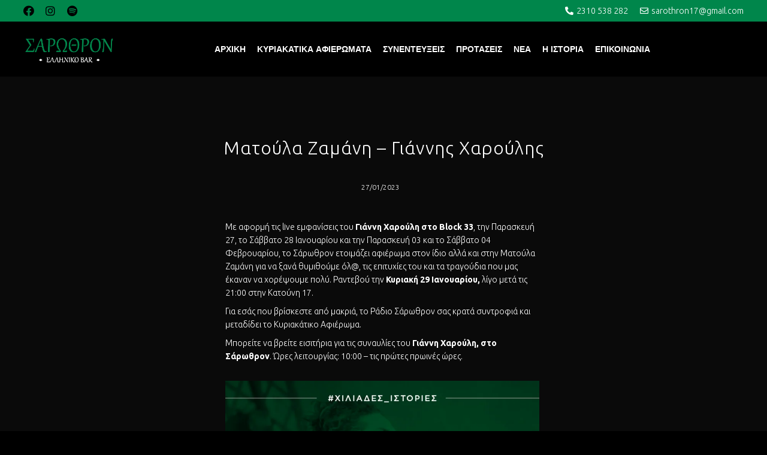

--- FILE ---
content_type: text/html; charset=UTF-8
request_url: https://sarothron.gr/matoula-zamani-giannis-xaroulis/
body_size: 40103
content:
<!DOCTYPE html>
<html dir="ltr" lang="el" prefix="og: https://ogp.me/ns#">
<head>
	<meta charset="UTF-8">
	<meta name="viewport" content="width=device-width, height=device-height, initial-scale=1.0, maximum-scale=1.0, user-scalable=no">
	<title>Ματούλα Ζαμάνη – Γιάννης Χαρούλης - Sarothron</title>

		<!-- All in One SEO 4.8.1.1 - aioseo.com -->
	<meta name="description" content="29/01/2023 Με αφορμή τις live εμφανίσεις του Γιάννη Χαρούλη στο Block 33,το Σάρωθρον ετοιμάζει αφιέρωμα στον ίδιο αλλά και στην Ματούλα Ζαμάνη την Κυριακή 29.01" />
	<meta name="robots" content="max-image-preview:large" />
	<meta name="author" content="lamdavita"/>
	<link rel="canonical" href="https://sarothron.gr/matoula-zamani-giannis-xaroulis/" />
	<meta name="generator" content="All in One SEO (AIOSEO) 4.8.1.1" />
		<meta property="og:locale" content="el_GR" />
		<meta property="og:site_name" content="Sarothron - Δεν έχει αλλού, δεν έχει αλλιώς, μόνον εδώ ..." />
		<meta property="og:type" content="article" />
		<meta property="og:title" content="Ματούλα Ζαμάνη – Γιάννης Χαρούλης - Sarothron" />
		<meta property="og:description" content="29/01/2023 Με αφορμή τις live εμφανίσεις του Γιάννη Χαρούλη στο Block 33,το Σάρωθρον ετοιμάζει αφιέρωμα στον ίδιο αλλά και στην Ματούλα Ζαμάνη την Κυριακή 29.01" />
		<meta property="og:url" content="https://sarothron.gr/matoula-zamani-giannis-xaroulis/" />
		<meta property="og:image" content="https://sarothron.gr/wp-content/uploads/2023/01/ΚΥΡΙΑΚΑΤΙΚΑ-ΑΦΙΕΡΩΜΑΤΑ-ΖΑΜΑΝΗ-ΧΑΡΟΥΛΗΣ-EVENT.png" />
		<meta property="og:image:secure_url" content="https://sarothron.gr/wp-content/uploads/2023/01/ΚΥΡΙΑΚΑΤΙΚΑ-ΑΦΙΕΡΩΜΑΤΑ-ΖΑΜΑΝΗ-ΧΑΡΟΥΛΗΣ-EVENT.png" />
		<meta property="og:image:width" content="1920" />
		<meta property="og:image:height" content="1080" />
		<meta property="article:published_time" content="2023-01-27T11:05:53+00:00" />
		<meta property="article:modified_time" content="2023-01-27T11:23:21+00:00" />
		<meta name="twitter:card" content="summary_large_image" />
		<meta name="twitter:title" content="Ματούλα Ζαμάνη – Γιάννης Χαρούλης - Sarothron" />
		<meta name="twitter:description" content="29/01/2023 Με αφορμή τις live εμφανίσεις του Γιάννη Χαρούλη στο Block 33,το Σάρωθρον ετοιμάζει αφιέρωμα στον ίδιο αλλά και στην Ματούλα Ζαμάνη την Κυριακή 29.01" />
		<meta name="twitter:image" content="http://sarothron.gr/wp-content/uploads/2023/01/ΚΥΡΙΑΚΑΤΙΚΑ-ΑΦΙΕΡΩΜΑΤΑ-ΖΑΜΑΝΗ-ΧΑΡΟΥΛΗΣ-EVENT.png" />
		<script type="application/ld+json" class="aioseo-schema">
			{"@context":"https:\/\/schema.org","@graph":[{"@type":"BlogPosting","@id":"https:\/\/sarothron.gr\/matoula-zamani-giannis-xaroulis\/#blogposting","name":"\u039c\u03b1\u03c4\u03bf\u03cd\u03bb\u03b1 \u0396\u03b1\u03bc\u03ac\u03bd\u03b7 \u2013 \u0393\u03b9\u03ac\u03bd\u03bd\u03b7\u03c2 \u03a7\u03b1\u03c1\u03bf\u03cd\u03bb\u03b7\u03c2 - Sarothron","headline":"\u039c\u03b1\u03c4\u03bf\u03cd\u03bb\u03b1 \u0396\u03b1\u03bc\u03ac\u03bd\u03b7 &#8211; \u0393\u03b9\u03ac\u03bd\u03bd\u03b7\u03c2 \u03a7\u03b1\u03c1\u03bf\u03cd\u03bb\u03b7\u03c2","author":{"@id":"https:\/\/sarothron.gr\/author\/lamdavita\/#author"},"publisher":{"@id":"https:\/\/sarothron.gr\/#organization"},"image":{"@type":"ImageObject","url":"https:\/\/sarothron.gr\/wp-content\/uploads\/2023\/01\/\u039a\u03a5\u03a1\u0399\u0391\u039a\u0391\u03a4\u0399\u039a\u0391-\u0391\u03a6\u0399\u0395\u03a1\u03a9\u039c\u0391\u03a4\u0391-\u0396\u0391\u039c\u0391\u039d\u0397-\u03a7\u0391\u03a1\u039f\u03a5\u039b\u0397\u03a3.png","width":1080,"height":1350},"datePublished":"2023-01-27T14:05:53+03:00","dateModified":"2023-01-27T14:23:21+03:00","inLanguage":"el","mainEntityOfPage":{"@id":"https:\/\/sarothron.gr\/matoula-zamani-giannis-xaroulis\/#webpage"},"isPartOf":{"@id":"https:\/\/sarothron.gr\/matoula-zamani-giannis-xaroulis\/#webpage"},"articleSection":"\u039a\u03c5\u03c1\u03b9\u03b1\u03ba\u03ac\u03c4\u03b9\u03ba\u03b1 \u03b1\u03c6\u03b9\u03b5\u03c1\u03ce\u03bc\u03b1\u03c4\u03b1"},{"@type":"BreadcrumbList","@id":"https:\/\/sarothron.gr\/matoula-zamani-giannis-xaroulis\/#breadcrumblist","itemListElement":[{"@type":"ListItem","@id":"https:\/\/sarothron.gr\/#listItem","position":1,"name":"Home","item":"https:\/\/sarothron.gr\/","nextItem":{"@type":"ListItem","@id":"https:\/\/sarothron.gr\/matoula-zamani-giannis-xaroulis\/#listItem","name":"\u039c\u03b1\u03c4\u03bf\u03cd\u03bb\u03b1 \u0396\u03b1\u03bc\u03ac\u03bd\u03b7 - \u0393\u03b9\u03ac\u03bd\u03bd\u03b7\u03c2 \u03a7\u03b1\u03c1\u03bf\u03cd\u03bb\u03b7\u03c2"}},{"@type":"ListItem","@id":"https:\/\/sarothron.gr\/matoula-zamani-giannis-xaroulis\/#listItem","position":2,"name":"\u039c\u03b1\u03c4\u03bf\u03cd\u03bb\u03b1 \u0396\u03b1\u03bc\u03ac\u03bd\u03b7 - \u0393\u03b9\u03ac\u03bd\u03bd\u03b7\u03c2 \u03a7\u03b1\u03c1\u03bf\u03cd\u03bb\u03b7\u03c2","previousItem":{"@type":"ListItem","@id":"https:\/\/sarothron.gr\/#listItem","name":"Home"}}]},{"@type":"Organization","@id":"https:\/\/sarothron.gr\/#organization","name":"Sarothron","description":"\u0394\u03b5\u03bd \u03ad\u03c7\u03b5\u03b9 \u03b1\u03bb\u03bb\u03bf\u03cd, \u03b4\u03b5\u03bd \u03ad\u03c7\u03b5\u03b9 \u03b1\u03bb\u03bb\u03b9\u03ce\u03c2, \u03bc\u03cc\u03bd\u03bf\u03bd \u03b5\u03b4\u03ce ...","url":"https:\/\/sarothron.gr\/","logo":{"@type":"ImageObject","url":"https:\/\/sarothron.gr\/wp-content\/uploads\/2022\/06\/275X82-LOGO-SAROTHRON-01.png","@id":"https:\/\/sarothron.gr\/matoula-zamani-giannis-xaroulis\/#organizationLogo","width":1146,"height":342},"image":{"@id":"https:\/\/sarothron.gr\/matoula-zamani-giannis-xaroulis\/#organizationLogo"}},{"@type":"Person","@id":"https:\/\/sarothron.gr\/author\/lamdavita\/#author","url":"https:\/\/sarothron.gr\/author\/lamdavita\/","name":"lamdavita","image":{"@type":"ImageObject","@id":"https:\/\/sarothron.gr\/matoula-zamani-giannis-xaroulis\/#authorImage","url":"https:\/\/secure.gravatar.com\/avatar\/e6e6d56977197dec20e3c62bc9e5f03f?s=96&d=mm&r=g","width":96,"height":96,"caption":"lamdavita"}},{"@type":"WebPage","@id":"https:\/\/sarothron.gr\/matoula-zamani-giannis-xaroulis\/#webpage","url":"https:\/\/sarothron.gr\/matoula-zamani-giannis-xaroulis\/","name":"\u039c\u03b1\u03c4\u03bf\u03cd\u03bb\u03b1 \u0396\u03b1\u03bc\u03ac\u03bd\u03b7 \u2013 \u0393\u03b9\u03ac\u03bd\u03bd\u03b7\u03c2 \u03a7\u03b1\u03c1\u03bf\u03cd\u03bb\u03b7\u03c2 - Sarothron","description":"29\/01\/2023 \u039c\u03b5 \u03b1\u03c6\u03bf\u03c1\u03bc\u03ae \u03c4\u03b9\u03c2 live \u03b5\u03bc\u03c6\u03b1\u03bd\u03af\u03c3\u03b5\u03b9\u03c2 \u03c4\u03bf\u03c5 \u0393\u03b9\u03ac\u03bd\u03bd\u03b7 \u03a7\u03b1\u03c1\u03bf\u03cd\u03bb\u03b7 \u03c3\u03c4\u03bf Block 33,\u03c4\u03bf \u03a3\u03ac\u03c1\u03c9\u03b8\u03c1\u03bf\u03bd \u03b5\u03c4\u03bf\u03b9\u03bc\u03ac\u03b6\u03b5\u03b9 \u03b1\u03c6\u03b9\u03ad\u03c1\u03c9\u03bc\u03b1 \u03c3\u03c4\u03bf\u03bd \u03af\u03b4\u03b9\u03bf \u03b1\u03bb\u03bb\u03ac \u03ba\u03b1\u03b9 \u03c3\u03c4\u03b7\u03bd \u039c\u03b1\u03c4\u03bf\u03cd\u03bb\u03b1 \u0396\u03b1\u03bc\u03ac\u03bd\u03b7 \u03c4\u03b7\u03bd \u039a\u03c5\u03c1\u03b9\u03b1\u03ba\u03ae 29.01","inLanguage":"el","isPartOf":{"@id":"https:\/\/sarothron.gr\/#website"},"breadcrumb":{"@id":"https:\/\/sarothron.gr\/matoula-zamani-giannis-xaroulis\/#breadcrumblist"},"author":{"@id":"https:\/\/sarothron.gr\/author\/lamdavita\/#author"},"creator":{"@id":"https:\/\/sarothron.gr\/author\/lamdavita\/#author"},"image":{"@type":"ImageObject","url":"https:\/\/sarothron.gr\/wp-content\/uploads\/2023\/01\/\u039a\u03a5\u03a1\u0399\u0391\u039a\u0391\u03a4\u0399\u039a\u0391-\u0391\u03a6\u0399\u0395\u03a1\u03a9\u039c\u0391\u03a4\u0391-\u0396\u0391\u039c\u0391\u039d\u0397-\u03a7\u0391\u03a1\u039f\u03a5\u039b\u0397\u03a3.png","@id":"https:\/\/sarothron.gr\/matoula-zamani-giannis-xaroulis\/#mainImage","width":1080,"height":1350},"primaryImageOfPage":{"@id":"https:\/\/sarothron.gr\/matoula-zamani-giannis-xaroulis\/#mainImage"},"datePublished":"2023-01-27T14:05:53+03:00","dateModified":"2023-01-27T14:23:21+03:00"},{"@type":"WebSite","@id":"https:\/\/sarothron.gr\/#website","url":"https:\/\/sarothron.gr\/","name":"Sarothron","description":"\u0394\u03b5\u03bd \u03ad\u03c7\u03b5\u03b9 \u03b1\u03bb\u03bb\u03bf\u03cd, \u03b4\u03b5\u03bd \u03ad\u03c7\u03b5\u03b9 \u03b1\u03bb\u03bb\u03b9\u03ce\u03c2, \u03bc\u03cc\u03bd\u03bf\u03bd \u03b5\u03b4\u03ce ...","inLanguage":"el","publisher":{"@id":"https:\/\/sarothron.gr\/#organization"}}]}
		</script>
		<!-- All in One SEO -->

<link rel='dns-prefetch' href='//cdn.jsdelivr.net' />
<link rel='dns-prefetch' href='//s.w.org' />
<link rel="alternate" type="application/rss+xml" title="Ροή RSS &raquo; Sarothron" href="https://sarothron.gr/feed/" />
<link rel="alternate" type="application/rss+xml" title="Ροή Σχολίων &raquo; Sarothron" href="https://sarothron.gr/comments/feed/" />
		<!-- This site uses the Google Analytics by MonsterInsights plugin v9.4.1 - Using Analytics tracking - https://www.monsterinsights.com/ -->
		<!-- Note: MonsterInsights is not currently configured on this site. The site owner needs to authenticate with Google Analytics in the MonsterInsights settings panel. -->
					<!-- No tracking code set -->
				<!-- / Google Analytics by MonsterInsights -->
		<script type="text/javascript">
window._wpemojiSettings = {"baseUrl":"https:\/\/s.w.org\/images\/core\/emoji\/14.0.0\/72x72\/","ext":".png","svgUrl":"https:\/\/s.w.org\/images\/core\/emoji\/14.0.0\/svg\/","svgExt":".svg","source":{"concatemoji":"https:\/\/sarothron.gr\/wp-includes\/js\/wp-emoji-release.min.js?ver=6.0.11"}};
/*! This file is auto-generated */
!function(e,a,t){var n,r,o,i=a.createElement("canvas"),p=i.getContext&&i.getContext("2d");function s(e,t){var a=String.fromCharCode,e=(p.clearRect(0,0,i.width,i.height),p.fillText(a.apply(this,e),0,0),i.toDataURL());return p.clearRect(0,0,i.width,i.height),p.fillText(a.apply(this,t),0,0),e===i.toDataURL()}function c(e){var t=a.createElement("script");t.src=e,t.defer=t.type="text/javascript",a.getElementsByTagName("head")[0].appendChild(t)}for(o=Array("flag","emoji"),t.supports={everything:!0,everythingExceptFlag:!0},r=0;r<o.length;r++)t.supports[o[r]]=function(e){if(!p||!p.fillText)return!1;switch(p.textBaseline="top",p.font="600 32px Arial",e){case"flag":return s([127987,65039,8205,9895,65039],[127987,65039,8203,9895,65039])?!1:!s([55356,56826,55356,56819],[55356,56826,8203,55356,56819])&&!s([55356,57332,56128,56423,56128,56418,56128,56421,56128,56430,56128,56423,56128,56447],[55356,57332,8203,56128,56423,8203,56128,56418,8203,56128,56421,8203,56128,56430,8203,56128,56423,8203,56128,56447]);case"emoji":return!s([129777,127995,8205,129778,127999],[129777,127995,8203,129778,127999])}return!1}(o[r]),t.supports.everything=t.supports.everything&&t.supports[o[r]],"flag"!==o[r]&&(t.supports.everythingExceptFlag=t.supports.everythingExceptFlag&&t.supports[o[r]]);t.supports.everythingExceptFlag=t.supports.everythingExceptFlag&&!t.supports.flag,t.DOMReady=!1,t.readyCallback=function(){t.DOMReady=!0},t.supports.everything||(n=function(){t.readyCallback()},a.addEventListener?(a.addEventListener("DOMContentLoaded",n,!1),e.addEventListener("load",n,!1)):(e.attachEvent("onload",n),a.attachEvent("onreadystatechange",function(){"complete"===a.readyState&&t.readyCallback()})),(e=t.source||{}).concatemoji?c(e.concatemoji):e.wpemoji&&e.twemoji&&(c(e.twemoji),c(e.wpemoji)))}(window,document,window._wpemojiSettings);
</script>
<style type="text/css">
img.wp-smiley,
img.emoji {
	display: inline !important;
	border: none !important;
	box-shadow: none !important;
	height: 1em !important;
	width: 1em !important;
	margin: 0 0.07em !important;
	vertical-align: -0.1em !important;
	background: none !important;
	padding: 0 !important;
}
</style>
	<link rel='stylesheet' id='wp-block-library-css'  href='https://sarothron.gr/wp-includes/css/dist/block-library/style.min.css?ver=6.0.11' type='text/css' media='all' />
<style id='global-styles-inline-css' type='text/css'>
body{--wp--preset--color--black: #000000;--wp--preset--color--cyan-bluish-gray: #abb8c3;--wp--preset--color--white: #ffffff;--wp--preset--color--pale-pink: #f78da7;--wp--preset--color--vivid-red: #cf2e2e;--wp--preset--color--luminous-vivid-orange: #ff6900;--wp--preset--color--luminous-vivid-amber: #fcb900;--wp--preset--color--light-green-cyan: #7bdcb5;--wp--preset--color--vivid-green-cyan: #00d084;--wp--preset--color--pale-cyan-blue: #8ed1fc;--wp--preset--color--vivid-cyan-blue: #0693e3;--wp--preset--color--vivid-purple: #9b51e0;--wp--preset--gradient--vivid-cyan-blue-to-vivid-purple: linear-gradient(135deg,rgba(6,147,227,1) 0%,rgb(155,81,224) 100%);--wp--preset--gradient--light-green-cyan-to-vivid-green-cyan: linear-gradient(135deg,rgb(122,220,180) 0%,rgb(0,208,130) 100%);--wp--preset--gradient--luminous-vivid-amber-to-luminous-vivid-orange: linear-gradient(135deg,rgba(252,185,0,1) 0%,rgba(255,105,0,1) 100%);--wp--preset--gradient--luminous-vivid-orange-to-vivid-red: linear-gradient(135deg,rgba(255,105,0,1) 0%,rgb(207,46,46) 100%);--wp--preset--gradient--very-light-gray-to-cyan-bluish-gray: linear-gradient(135deg,rgb(238,238,238) 0%,rgb(169,184,195) 100%);--wp--preset--gradient--cool-to-warm-spectrum: linear-gradient(135deg,rgb(74,234,220) 0%,rgb(151,120,209) 20%,rgb(207,42,186) 40%,rgb(238,44,130) 60%,rgb(251,105,98) 80%,rgb(254,248,76) 100%);--wp--preset--gradient--blush-light-purple: linear-gradient(135deg,rgb(255,206,236) 0%,rgb(152,150,240) 100%);--wp--preset--gradient--blush-bordeaux: linear-gradient(135deg,rgb(254,205,165) 0%,rgb(254,45,45) 50%,rgb(107,0,62) 100%);--wp--preset--gradient--luminous-dusk: linear-gradient(135deg,rgb(255,203,112) 0%,rgb(199,81,192) 50%,rgb(65,88,208) 100%);--wp--preset--gradient--pale-ocean: linear-gradient(135deg,rgb(255,245,203) 0%,rgb(182,227,212) 50%,rgb(51,167,181) 100%);--wp--preset--gradient--electric-grass: linear-gradient(135deg,rgb(202,248,128) 0%,rgb(113,206,126) 100%);--wp--preset--gradient--midnight: linear-gradient(135deg,rgb(2,3,129) 0%,rgb(40,116,252) 100%);--wp--preset--duotone--dark-grayscale: url('#wp-duotone-dark-grayscale');--wp--preset--duotone--grayscale: url('#wp-duotone-grayscale');--wp--preset--duotone--purple-yellow: url('#wp-duotone-purple-yellow');--wp--preset--duotone--blue-red: url('#wp-duotone-blue-red');--wp--preset--duotone--midnight: url('#wp-duotone-midnight');--wp--preset--duotone--magenta-yellow: url('#wp-duotone-magenta-yellow');--wp--preset--duotone--purple-green: url('#wp-duotone-purple-green');--wp--preset--duotone--blue-orange: url('#wp-duotone-blue-orange');--wp--preset--font-size--small: 13px;--wp--preset--font-size--medium: 20px;--wp--preset--font-size--large: 36px;--wp--preset--font-size--x-large: 42px;}.has-black-color{color: var(--wp--preset--color--black) !important;}.has-cyan-bluish-gray-color{color: var(--wp--preset--color--cyan-bluish-gray) !important;}.has-white-color{color: var(--wp--preset--color--white) !important;}.has-pale-pink-color{color: var(--wp--preset--color--pale-pink) !important;}.has-vivid-red-color{color: var(--wp--preset--color--vivid-red) !important;}.has-luminous-vivid-orange-color{color: var(--wp--preset--color--luminous-vivid-orange) !important;}.has-luminous-vivid-amber-color{color: var(--wp--preset--color--luminous-vivid-amber) !important;}.has-light-green-cyan-color{color: var(--wp--preset--color--light-green-cyan) !important;}.has-vivid-green-cyan-color{color: var(--wp--preset--color--vivid-green-cyan) !important;}.has-pale-cyan-blue-color{color: var(--wp--preset--color--pale-cyan-blue) !important;}.has-vivid-cyan-blue-color{color: var(--wp--preset--color--vivid-cyan-blue) !important;}.has-vivid-purple-color{color: var(--wp--preset--color--vivid-purple) !important;}.has-black-background-color{background-color: var(--wp--preset--color--black) !important;}.has-cyan-bluish-gray-background-color{background-color: var(--wp--preset--color--cyan-bluish-gray) !important;}.has-white-background-color{background-color: var(--wp--preset--color--white) !important;}.has-pale-pink-background-color{background-color: var(--wp--preset--color--pale-pink) !important;}.has-vivid-red-background-color{background-color: var(--wp--preset--color--vivid-red) !important;}.has-luminous-vivid-orange-background-color{background-color: var(--wp--preset--color--luminous-vivid-orange) !important;}.has-luminous-vivid-amber-background-color{background-color: var(--wp--preset--color--luminous-vivid-amber) !important;}.has-light-green-cyan-background-color{background-color: var(--wp--preset--color--light-green-cyan) !important;}.has-vivid-green-cyan-background-color{background-color: var(--wp--preset--color--vivid-green-cyan) !important;}.has-pale-cyan-blue-background-color{background-color: var(--wp--preset--color--pale-cyan-blue) !important;}.has-vivid-cyan-blue-background-color{background-color: var(--wp--preset--color--vivid-cyan-blue) !important;}.has-vivid-purple-background-color{background-color: var(--wp--preset--color--vivid-purple) !important;}.has-black-border-color{border-color: var(--wp--preset--color--black) !important;}.has-cyan-bluish-gray-border-color{border-color: var(--wp--preset--color--cyan-bluish-gray) !important;}.has-white-border-color{border-color: var(--wp--preset--color--white) !important;}.has-pale-pink-border-color{border-color: var(--wp--preset--color--pale-pink) !important;}.has-vivid-red-border-color{border-color: var(--wp--preset--color--vivid-red) !important;}.has-luminous-vivid-orange-border-color{border-color: var(--wp--preset--color--luminous-vivid-orange) !important;}.has-luminous-vivid-amber-border-color{border-color: var(--wp--preset--color--luminous-vivid-amber) !important;}.has-light-green-cyan-border-color{border-color: var(--wp--preset--color--light-green-cyan) !important;}.has-vivid-green-cyan-border-color{border-color: var(--wp--preset--color--vivid-green-cyan) !important;}.has-pale-cyan-blue-border-color{border-color: var(--wp--preset--color--pale-cyan-blue) !important;}.has-vivid-cyan-blue-border-color{border-color: var(--wp--preset--color--vivid-cyan-blue) !important;}.has-vivid-purple-border-color{border-color: var(--wp--preset--color--vivid-purple) !important;}.has-vivid-cyan-blue-to-vivid-purple-gradient-background{background: var(--wp--preset--gradient--vivid-cyan-blue-to-vivid-purple) !important;}.has-light-green-cyan-to-vivid-green-cyan-gradient-background{background: var(--wp--preset--gradient--light-green-cyan-to-vivid-green-cyan) !important;}.has-luminous-vivid-amber-to-luminous-vivid-orange-gradient-background{background: var(--wp--preset--gradient--luminous-vivid-amber-to-luminous-vivid-orange) !important;}.has-luminous-vivid-orange-to-vivid-red-gradient-background{background: var(--wp--preset--gradient--luminous-vivid-orange-to-vivid-red) !important;}.has-very-light-gray-to-cyan-bluish-gray-gradient-background{background: var(--wp--preset--gradient--very-light-gray-to-cyan-bluish-gray) !important;}.has-cool-to-warm-spectrum-gradient-background{background: var(--wp--preset--gradient--cool-to-warm-spectrum) !important;}.has-blush-light-purple-gradient-background{background: var(--wp--preset--gradient--blush-light-purple) !important;}.has-blush-bordeaux-gradient-background{background: var(--wp--preset--gradient--blush-bordeaux) !important;}.has-luminous-dusk-gradient-background{background: var(--wp--preset--gradient--luminous-dusk) !important;}.has-pale-ocean-gradient-background{background: var(--wp--preset--gradient--pale-ocean) !important;}.has-electric-grass-gradient-background{background: var(--wp--preset--gradient--electric-grass) !important;}.has-midnight-gradient-background{background: var(--wp--preset--gradient--midnight) !important;}.has-small-font-size{font-size: var(--wp--preset--font-size--small) !important;}.has-medium-font-size{font-size: var(--wp--preset--font-size--medium) !important;}.has-large-font-size{font-size: var(--wp--preset--font-size--large) !important;}.has-x-large-font-size{font-size: var(--wp--preset--font-size--x-large) !important;}
</style>
<link rel='stylesheet' id='esg-plugin-settings-css'  href='https://sarothron.gr/wp-content/plugins/essential-grid/public/assets/css/settings.css?ver=3.0.15' type='text/css' media='all' />
<link rel='stylesheet' id='tp-fontello-css'  href='https://sarothron.gr/wp-content/plugins/essential-grid/public/assets/font/fontello/css/fontello.css?ver=3.0.15' type='text/css' media='all' />
<link rel='stylesheet' id='rs-plugin-settings-css'  href='https://sarothron.gr/wp-content/plugins/revslider/public/assets/css/rs6.css?ver=6.3.9' type='text/css' media='all' />
<style id='rs-plugin-settings-inline-css' type='text/css'>
#rs-demo-id {}
</style>
<link rel='stylesheet' id='elementor-frontend-legacy-css'  href='https://sarothron.gr/wp-content/plugins/elementor/assets/css/frontend-legacy.min.css?ver=3.9.1' type='text/css' media='all' />
<link rel='stylesheet' id='elementor-frontend-css'  href='https://sarothron.gr/wp-content/plugins/elementor/assets/css/frontend.min.css?ver=3.9.1' type='text/css' media='all' />
<link rel='stylesheet' id='sr-addons-elementor-css'  href='https://sarothron.gr/wp-content/plugins/elementor-for-sonaar/assets/css/sonaar-addons-elementor.css?ver=2.3.4' type='text/css' media='all' />
<link rel='stylesheet' id='sr-font-awesome-css'  href='https://sarothron.gr/wp-content/themes/sonaar/includes/sonaar-music/fontawesome/css/fontawesome.min.css?ver=5.12.0' type='text/css' media='all' />
<link rel='stylesheet' id='sr-font-awesome-brand-css'  href='https://sarothron.gr/wp-content/themes/sonaar/includes/sonaar-music/fontawesome/css/brands.min.css?ver=5.12.0' type='text/css' media='all' />
<link rel='stylesheet' id='sr-font-awesome-solid-css'  href='https://sarothron.gr/wp-content/themes/sonaar/includes/sonaar-music/fontawesome/css/solid.min.css?ver=5.12.0' type='text/css' media='all' />
<link rel='stylesheet' id='sr-font-awesome-regular-css'  href='https://sarothron.gr/wp-content/themes/sonaar/includes/sonaar-music/fontawesome/css/regular.min.css?ver=5.12.0' type='text/css' media='all' />
<link rel='stylesheet' id='iron-master-css'  href='https://sarothron.gr/wp-content/themes/sonaar/dist/css/main.min.css?ver=4.24.2' type='text/css' media='all' />
<link rel='stylesheet' id='elementor-icons-css'  href='https://sarothron.gr/wp-content/plugins/elementor/assets/lib/eicons/css/elementor-icons.min.css?ver=5.16.0' type='text/css' media='all' />
<link rel='stylesheet' id='elementor-post-4070-css'  href='https://sarothron.gr/wp-content/uploads/elementor/css/post-4070.css?ver=1671288557' type='text/css' media='all' />
<link rel='stylesheet' id='font-awesome-5-all-css'  href='https://sarothron.gr/wp-content/plugins/elementor/assets/lib/font-awesome/css/all.min.css?ver=3.9.1' type='text/css' media='all' />
<link rel='stylesheet' id='font-awesome-4-shim-css'  href='https://sarothron.gr/wp-content/plugins/elementor/assets/lib/font-awesome/css/v4-shims.min.css?ver=3.9.1' type='text/css' media='all' />
<link rel='stylesheet' id='elementor-post-9199-css'  href='https://sarothron.gr/wp-content/uploads/elementor/css/post-9199.css?ver=1674818600' type='text/css' media='all' />
<link rel='stylesheet' id='iron-custom-styles-css'  href='https://sarothron.gr/?load=custom-style.css&#038;ver=6.0.11' type='text/css' media='all' />
<style id='iron-custom-styles-inline-css' type='text/css'>

#overlay .perspective, .single-album .sr_it-single-post.featured, .single-album .sr_it-singlealbum-sidecover-wrapper, .single-album .content-box { 
	background-color: rgba(10,10,10,1);
}
.menu-toggle span, .menu-toggle.toggled span{ background-color: #131112; }.menu-toggle rect{
	fill:#131112;

}ul.header-top-menu li a{color:#131112;}.menu-toggle-off polygon{
	fill:#ffffff;
}#page-banner{height:350px;}
	#page-banner .page-banner-content .inner .page-title, #page-banner .page-banner-content .page-subtitle, #page-banner .sr-banner-catnames, #page-banner .sr-banner-catnames a{
		color:#ffffff;
	}span.heading-b3{
		margin-top:px;
		margin-bottom:px;
		background-color:rgb(53, 53, 53);
	}
</style>
<link rel='stylesheet' id='google-fonts-1-css'  href='https://fonts.googleapis.com/css?family=Roboto%3A100%2C100italic%2C200%2C200italic%2C300%2C300italic%2C400%2C400italic%2C500%2C500italic%2C600%2C600italic%2C700%2C700italic%2C800%2C800italic%2C900%2C900italic%7CRoboto+Slab%3A100%2C100italic%2C200%2C200italic%2C300%2C300italic%2C400%2C400italic%2C500%2C500italic%2C600%2C600italic%2C700%2C700italic%2C800%2C800italic%2C900%2C900italic%7CUbuntu%3A100%2C100italic%2C200%2C200italic%2C300%2C300italic%2C400%2C400italic%2C500%2C500italic%2C600%2C600italic%2C700%2C700italic%2C800%2C800italic%2C900%2C900italic&#038;display=auto&#038;subset=greek&#038;ver=6.0.11' type='text/css' media='all' />
<link rel="preconnect" href="https://fonts.gstatic.com/" crossorigin><script type='text/javascript' src='https://sarothron.gr/wp-includes/js/jquery/jquery.min.js?ver=3.6.0' id='jquery-core-js'></script>
<script type='text/javascript' src='https://sarothron.gr/wp-includes/js/jquery/jquery-migrate.min.js?ver=3.3.2' id='jquery-migrate-js'></script>
<script type='text/javascript' src='https://sarothron.gr/wp-content/plugins/essential-grid/public/assets/js/rbtools.min.js?ver=6.5.14' id='tp-tools-js'></script>
<script type='text/javascript' src='https://sarothron.gr/wp-content/plugins/revslider/public/assets/js/rs6.min.js?ver=6.3.9' id='revmin-js'></script>
<script type='text/javascript' src='https://sarothron.gr/wp-content/plugins/elementor/assets/lib/font-awesome/js/v4-shims.min.js?ver=3.9.1' id='font-awesome-4-shim-js'></script>
<link rel="https://api.w.org/" href="https://sarothron.gr/wp-json/" /><link rel="alternate" type="application/json" href="https://sarothron.gr/wp-json/wp/v2/posts/9199" /><link rel="EditURI" type="application/rsd+xml" title="RSD" href="https://sarothron.gr/xmlrpc.php?rsd" />
<link rel="wlwmanifest" type="application/wlwmanifest+xml" href="https://sarothron.gr/wp-includes/wlwmanifest.xml" /> 
<meta name="generator" content="WordPress 6.0.11" />
<link rel='shortlink' href='https://sarothron.gr/?p=9199' />
<link rel="alternate" type="application/json+oembed" href="https://sarothron.gr/wp-json/oembed/1.0/embed?url=https%3A%2F%2Fsarothron.gr%2Fmatoula-zamani-giannis-xaroulis%2F" />
<link rel="alternate" type="text/xml+oembed" href="https://sarothron.gr/wp-json/oembed/1.0/embed?url=https%3A%2F%2Fsarothron.gr%2Fmatoula-zamani-giannis-xaroulis%2F&#038;format=xml" />
<!-- Google tag (gtag.js) -->
<script async src="https://www.googletagmanager.com/gtag/js?id=UA-88403265-1"></script>
<script>
  window.dataLayer = window.dataLayer || [];
  function gtag(){dataLayer.push(arguments);}
  gtag('js', new Date());

  gtag('config', 'UA-88403265-1');
</script>

<style type="text/css">.recentcomments a{display:inline !important;padding:0 !important;margin:0 !important;}</style><meta name="generator" content="Powered by Slider Revolution 6.3.9 - responsive, Mobile-Friendly Slider Plugin for WordPress with comfortable drag and drop interface." />
<link rel="icon" href="https://sarothron.gr/wp-content/uploads/2022/06/cropped-440X285-LOGO-RADIO-SAROTHRON-01-32x32.png" sizes="32x32" />
<link rel="icon" href="https://sarothron.gr/wp-content/uploads/2022/06/cropped-440X285-LOGO-RADIO-SAROTHRON-01-192x192.png" sizes="192x192" />
<link rel="apple-touch-icon" href="https://sarothron.gr/wp-content/uploads/2022/06/cropped-440X285-LOGO-RADIO-SAROTHRON-01-180x180.png" />
<meta name="msapplication-TileImage" content="https://sarothron.gr/wp-content/uploads/2022/06/cropped-440X285-LOGO-RADIO-SAROTHRON-01-270x270.png" />
<script type="text/javascript">function setREVStartSize(e){
			//window.requestAnimationFrame(function() {				 
				window.RSIW = window.RSIW===undefined ? window.innerWidth : window.RSIW;	
				window.RSIH = window.RSIH===undefined ? window.innerHeight : window.RSIH;	
				try {								
					var pw = document.getElementById(e.c).parentNode.offsetWidth,
						newh;
					pw = pw===0 || isNaN(pw) ? window.RSIW : pw;
					e.tabw = e.tabw===undefined ? 0 : parseInt(e.tabw);
					e.thumbw = e.thumbw===undefined ? 0 : parseInt(e.thumbw);
					e.tabh = e.tabh===undefined ? 0 : parseInt(e.tabh);
					e.thumbh = e.thumbh===undefined ? 0 : parseInt(e.thumbh);
					e.tabhide = e.tabhide===undefined ? 0 : parseInt(e.tabhide);
					e.thumbhide = e.thumbhide===undefined ? 0 : parseInt(e.thumbhide);
					e.mh = e.mh===undefined || e.mh=="" || e.mh==="auto" ? 0 : parseInt(e.mh,0);		
					if(e.layout==="fullscreen" || e.l==="fullscreen") 						
						newh = Math.max(e.mh,window.RSIH);					
					else{					
						e.gw = Array.isArray(e.gw) ? e.gw : [e.gw];
						for (var i in e.rl) if (e.gw[i]===undefined || e.gw[i]===0) e.gw[i] = e.gw[i-1];					
						e.gh = e.el===undefined || e.el==="" || (Array.isArray(e.el) && e.el.length==0)? e.gh : e.el;
						e.gh = Array.isArray(e.gh) ? e.gh : [e.gh];
						for (var i in e.rl) if (e.gh[i]===undefined || e.gh[i]===0) e.gh[i] = e.gh[i-1];
											
						var nl = new Array(e.rl.length),
							ix = 0,						
							sl;					
						e.tabw = e.tabhide>=pw ? 0 : e.tabw;
						e.thumbw = e.thumbhide>=pw ? 0 : e.thumbw;
						e.tabh = e.tabhide>=pw ? 0 : e.tabh;
						e.thumbh = e.thumbhide>=pw ? 0 : e.thumbh;					
						for (var i in e.rl) nl[i] = e.rl[i]<window.RSIW ? 0 : e.rl[i];
						sl = nl[0];									
						for (var i in nl) if (sl>nl[i] && nl[i]>0) { sl = nl[i]; ix=i;}															
						var m = pw>(e.gw[ix]+e.tabw+e.thumbw) ? 1 : (pw-(e.tabw+e.thumbw)) / (e.gw[ix]);					
						newh =  (e.gh[ix] * m) + (e.tabh + e.thumbh);
					}				
					if(window.rs_init_css===undefined) window.rs_init_css = document.head.appendChild(document.createElement("style"));					
					document.getElementById(e.c).height = newh+"px";
					window.rs_init_css.innerHTML += "#"+e.c+"_wrapper { height: "+newh+"px }";				
				} catch(e){
					console.log("Failure at Presize of Slider:" + e)
				}					   
			//});
		  };</script>
<link rel="icon" href="https://sarothron.gr/wp-content/uploads/2022/06/cropped-440X285-LOGO-RADIO-SAROTHRON-01-32x32.png" sizes="32x32" />
<link rel="icon" href="https://sarothron.gr/wp-content/uploads/2022/06/cropped-440X285-LOGO-RADIO-SAROTHRON-01-192x192.png" sizes="192x192" />
<link rel="apple-touch-icon" href="https://sarothron.gr/wp-content/uploads/2022/06/cropped-440X285-LOGO-RADIO-SAROTHRON-01-180x180.png" />
<meta name="msapplication-TileImage" content="https://sarothron.gr/wp-content/uploads/2022/06/cropped-440X285-LOGO-RADIO-SAROTHRON-01-270x270.png" />
		<style type="text/css" id="wp-custom-css">
			/**Colors**/
#sonaar-player.srt_sticky-player .close.btn-player.enable:after, #sonaar-player.srt_sticky-player .close.btn-player.enable:before {
    border-color: #fff;
}
#sonaar-player.srt_sticky-player .close.btn-player, #sonaar-player.srt_sticky-player .mobileProgress {
    background-color: rgb(0 0 0 / 83%);
}
.ui-slider-range {
    background-color: #fafafa;
}

body .sr-offcanvas-content-1bc089d {
    background-color: #000000!important;
}

.elementor-6004 .elementor-element.elementor-element-6f49444 .menu-item {
    font-size: 20px!important;
}

#sonaar-player.srt_sticky-player .playerNowPlaying .metadata, #sonaar-player.srt_sticky-player .playlist .tracklist li, #sonaar-player.srt_sticky-player .playlist .track-artist {
    font-family: Ubuntu;}

/** PLAYER **/
#sonaar-player.srt_sticky-player .playerNowPlaying .album-art {width: 170px;
top:-47px;
background: transparent;}

#sonaar-player.srt_sticky-player .playerNowPlaying .metadata {left:200px}


.modern-ticker.mt-theme7 .mt-news a:hover {background-color: #00864b!important}

.modern-ticker {
  width: 100%;
  min-width: 300px;
	max-width: 100%!important;}

.h1 {font-family: Ubuntu}
.page-id-6403 .esg-entry-content .esg-content a {
    min-height: 75px;
}

/******** Header **********/
.elementor-6003 .elementor-element.elementor-element-83bcc4a .menu-item {
    margin-right: 25px;
}

.elementor-6003 .elementor-element.elementor-element-83bcc4a .menu-item a {
		padding-top: 14px;
    padding-bottom: 14px;
}

/****** Sunday Events *****/
#home-sunday-events .esg-loadmore-wrapper.esg-text-center {
    display: none;
}

/* Interviews Page Playlist */
.page-id-6403 .esg-entry-content .esg-content a {
	min-height: 0!important;
}

/******* Single Post ******/
.single-post #wrapper {
    min-height: auto;
}

/** Single Post Interview **/
h1.sr_it-singlepost-title {
    font-size: 30px;
}

/******* Responsive *******/
@media (max-width: 1440px) {
	.elementor-6003 .elementor-element.elementor-element-83bcc4a .menu-item a {
		font-size: 15px;
	}
	.elementor-6003 .elementor-element.elementor-element-95bbd43 .sr-site-logo .sr-site-logo-container img {
		width: 90%!important;
	}
	/****** Separator ******/
	#my-separator-3 .elementor-widget-container {
		margin: -3.8% 0% 0% 0%;
	}
}

@media (max-width:1280px) {
	.elementor-6003 .elementor-element.elementor-element-83bcc4a .sr-menu--horizontal ul:not(.sub-menu) > li:not(:last-child) {
		margin-right: 18px!important;
	}
	.elementor-6003 .elementor-element.elementor-element-83bcc4a .menu-item a {
		font-size: 14px;
	}
	#sunday-last-col1 .elementor-widget-container {
    margin: 6% 0 6% 6%;
	}
	#sunday-last-col2 .elementor-column-wrap.elementor-element-populated {
    margin: 6% 2% 6% 6%;
	}
	/****** Separator ******/
	#my-separator-1 .elementor-widget-container, #my-separator-2 .elementor-widget-container {
    margin: -2.3% 0% 0% 0%;
	}
	#my-separator-3 .elementor-widget-container {
    margin: -4.1% 0% 0% 0%;
	}
}

@media (max-width:1025px) {
	.elementor-6003 .elementor-element.elementor-element-d6137c3.sr_sticky_showup {
		background-color: #000000!important;
	}
	/******* Logo ********/
	.elementor-6003 .elementor-element.elementor-element-b4582e6 .sr-site-logo .sr-site-logo-container img {
		max-height: 50px!important;
	}
	/****** Separator ******/
	#my-separator-1 .elementor-widget-container, #my-separator-2 .elementor-widget-container {
    margin: -3.4% 0% 0% 0%;
	}
	#my-separator-3 .elementor-widget-container {
    margin: -5.6% 0% 0% 0%;
	}
	/****** Tickets *******/
	#tickets h2.elementor-heading-title.elementor-size-default {
    font-size: 24px;
    letter-spacing: 5px;
	}
}

@media (max-width: 769px) {
	/****** Separator ******/
	#my-separator-1 .elementor-widget-container, #my-separator-2 .elementor-widget-container {
    margin: -3.8% 0% 0% 0%;
	}
	#my-separator-3 .elementor-widget-container {
    margin: -6.6% 0% 0% 0%;
	}
	#my-separator-arthra-1 .elementor-widget-container {
    margin: -3.8% 0% 0% 0%;
	}
	#my-separator-arthra-2 .elementor-widget-container {
    margin: -6.7% 0% 0% 0%;
	}
	/****** Sunday last ******/
	#sunday-last-col2 .elementor-column-wrap.elementor-element-populated {
		margin: 0% 2% 0% 6%;
	}
	#sunday-last .eg-sundays-last-text-element-1, home-sunday-events .eg-sundays-last-text-element-1, #home-playlist .eg-sundays-last-text-element-1 {
		font-size: 25px !important;
	}
	#sunday-last .eg-sundays-last-text-element-5 {
		font-size: 30px;
	}
	#sunday-last .eg-sundays-last-text-element-20 {
		font-size: 18px;
	}
	/****** Home Playlist *****/
	#home-playlist-col2 .esg-grid {
    padding: 0 30px!important;
	}
	#home-sunday-events .eg-interviews-element-0 {
		font-size: 20px;
	}
	.eg-interviews-content {
		padding: 30px 10px 30px 10px!important;
	}
}

@media (max-width:641px) {
	/******** Player *******/
	#sonaar-player.srt_sticky-player, #sonaar-player.srt_sticky-player .player {
		height: 60px!important;
	}
	#sonaar-player.srt_sticky-player .playerNowPlaying .album-art {
		width: 70px;
    top: 6px;
	}
	#sonaar-player.srt_sticky-player .player .control {
		display: flex;
    height: 60px;
		width: auto;
	}
	#sonaar-player.srt_sticky-player .player .control .previous, #sonaar-player.srt_sticky-player .player .control .play, #sonaar-player.srt_sticky-player .player .control .next, #sonaar-player.srt_sticky-player .player .control .shuffle, #sonaar-player.srt_sticky-player .sonaar-extend-button {
		position: relative;
    width: auto;
    display: flex;
    align-items: center;
		height: 60px;
	}
	#sonaar-player.srt_sticky-player .player .control .shuffle div, #sonaar-player.srt_sticky-player .sonaar-extend-button i {
		top: 0;
    transform: translate(0,0);
	}
	/****** Sunday last ******/
	#sunday-last .eg-sundays-last-text-content {
    padding: 0 30px 30px;
	}
	#sunday-last-col1 .elementor-widget-container {
    margin: 6% 0 0%;
	}
	#sunday-last-col2 .elementor-column-wrap.elementor-element-populated {
    margin: 0% 2% 3% 2%;
	}
	#sunday-last-col2 .esg-grid {
    padding: 0 30px!important;
	}
	/****** Home Playlist *****/
	#home-playlist {
    padding: 8% 0% 4% 0%;
	}
	#esg-grid-67-4 {
    padding: 40px!important;
	}
	/****** Separator ******/
	#my-separator-1 .elementor-widget-container, #my-separator-2 .elementor-widget-container {
    margin: -4.6% 0% 0% 0%;
	}
	#my-separator-3 .elementor-widget-container {
    margin: -4.8% 0% 0% 0%;
	}
	#my-separator-arthra-1 .elementor-widget-container {
    margin: -4.6% 0% 0% 0%;
	}
	#my-separator-arthra-2 .elementor-widget-container {
    margin: -5% 0% 0% 0%;
	}
	/***** Single Event *****/
	.single .container {
    padding: 0 6%;
	}
	h1.event-boldtitle {
    font-size: 30px;
	}
}

@media (max-width: 541px) {
	/****** Separator ******/
	#my-separator-1 .elementor-widget-container, #my-separator-2 .elementor-widget-container {
    margin: -5% 0% 0% 0%;
	}
	#my-separator-3 .elementor-widget-container {
    margin: -5.3% 0% 0% 0%;
	}
	#my-separator-arthra-1 .elementor-widget-container {
    margin: -5.6% 0% 0% 0%;
	}
	#my-separator-arthra-2 .elementor-widget-container {
    margin: -5.8% 0% 0% 0%;
	}
	/******* Player ********/
	#sonaar-player.srt_sticky-player, #sonaar-player.srt_sticky-player .player {
    height: 55px!important;
	}
	#sonaar-player.srt_sticky-player .playerNowPlaying .album-art {
    width: 70px;
    top: 3px;
	}#sonaar-player.srt_sticky-player .playerNowPlaying .metadata {
    left: 20%;
	}
	#sonaar-player.srt_sticky-player .playerNowPlaying .metadata, #sonaar-player.srt_sticky-player .playlist .tracklist li, #sonaar-player.srt_sticky-player .playlist .track-artist {
		font-size: 14px;
	}
	#sonaar-player.srt_sticky-player .player .control .previous, #sonaar-player.srt_sticky-player .player .control .play, #sonaar-player.srt_sticky-player .player .control .next, #sonaar-player.srt_sticky-player .player .control .shuffle, #sonaar-player.srt_sticky-player .sonaar-extend-button {
		height: 50px;
    width: 30px;
    right: 0px;
    padding-left: 5px;
	}
	#sonaar-player.srt_sticky-player .player .control .play svg, #sonaar-player.srt_sticky-player .player .control .next svg {
		width: 20px!important;
		height: 20px!important;
	}
	/******* Logo ********/
	.elementor-6003 .elementor-element.elementor-element-b4582e6 .sr-site-logo .sr-site-logo-container img {
		max-height: 35px!important;
	}
	/******* Sunday last *****/
	#sunday-last-col1 .esg-grid, #sunday-last-col2 .esg-grid {
    padding: 0 10px!important;
	}
	#sunday-last .eg-sundays-last-text-element-1, home-sunday-events .eg-sundays-last-text-element-1, #home-playlist .eg-sundays-last-text-element-1 {
    font-size: 20px !important;
	}
	#sunday-last .eg-sundays-last-text-element-5 {
    font-size: 25px;
	}
	#sunday-last .eg-sundays-last-text-element-20 {
    font-size: 17px;
	}
	#home-playlist-col2 .esg-grid {
    padding-top: 0!important;
	}
	/******* Tickets *******/
	#tickets h2.elementor-heading-title.elementor-size-default {
    font-size: 20px;
	}
}

@media (max-width: 415px) {
	/****** Separator ******/
	#my-separator-1 .elementor-widget-container, #my-separator-2 .elementor-widget-container {
    margin: -5.7% 0% 0% 0%;
	}
	#my-separator-3 .elementor-widget-container {
    margin: -6.1% 0% 0% 0%;
	}
	#my-separator img.attachment-large.size-large {
    margin-top: -5px;
	}
	#my-separator-arthra-1 .elementor-widget-container {
    margin: -6.5% 0% 0% 0%;
	}
	#my-separator-arthra-2 .elementor-widget-container {
    margin: -6.8% 0% 0% 0%;
	}
	/******* Tickets *******/
	#tickets h2.elementor-heading-title.elementor-size-default {
    font-size: 20px;
	}
}

@media (max-width: 391px) {
	/****** Separator ******/	
	#my-separator-1 .elementor-widget-container, #my-separator-2 .elementor-widget-container {
    margin: -6% 0% 0% 0%;
	}
	#my-separator-3 .elementor-widget-container {
    margin: -6.5% 0% 0% 0%;
	}
	#my-separator img.attachment-large.size-large {
    margin-top: -9px;
	}
	#my-separator-arthra-1 .elementor-widget-container {
    margin: -6.8% 0% 0% 0%;
	}
	#my-separator-arthra-2 .elementor-widget-container {
    margin: -7.2% 0% 0% 0%;
	}
}

@media (max-width: 376px) {
	/****** Separator ******/	
	#my-separator-1 .elementor-widget-container, #my-separator-2 .elementor-widget-container {
    margin: -6.3% 0% 0% 0%;
	}
	#my-separator-arthra-1 .elementor-widget-container {
    margin: -7% 0% 0% 0%;
	}
	#my-separator-arthra-2 .elementor-widget-container {
    margin: -7.5% 0% 0% 0%;
	}
}

@media (max-width: 361px) {
	/****** Separator ******/
	#my-separator-arthra-1 .elementor-widget-container {
    margin: -7.2% 0% 0% 0%;
	}
	#my-separator-arthra-2 .elementor-widget-container {
    margin: -7.9% 0% 0% 0%;
	}
}	


.sonaar-filters .esg-navigationbutton.esg-loadmore {background-color: #00864b;
font-size:12px;}
.sonaar-filters .esg-navigationbutton.esg-loadmore:hover {background-color: black}

.sr_it-meta {text-align: center}
h1.sr_it-singlepost-title {text-align:center;}

#sonaar-player.srt_sticky-player .close.btn-player.enable {
    width: 24px;
    height: 19px;
	bottom: 54px;}

.modern-ticker.mt-theme7 .mt-label {
    background-color: black!important;
}
		</style>
		</head>
<body class="post-template-default single single-post postid-9199 single-format-standard wp-custom-logo lang-el layout-wide fixed_header _indigo_elementor elementor-default elementor-kit-4070 elementor-page elementor-page-9199">
	<div id="overlay"><div class="perspective"></div></div>
	
	
			<header class="sr-header" style="position:relative ;z-index:99;" data-template="6003"><style>.elementor-6003 .elementor-element.elementor-element-6b6fe9f > .elementor-container > .elementor-row > .elementor-column > .elementor-column-wrap > .elementor-widget-wrap{align-content:center;align-items:center;}.elementor-6003 .elementor-element.elementor-element-6b6fe9f:not(.elementor-motion-effects-element-type-background), .elementor-6003 .elementor-element.elementor-element-6b6fe9f > .elementor-motion-effects-container > .elementor-motion-effects-layer{background-color:#00864B;}.elementor-6003 .elementor-element.elementor-element-6b6fe9f > .elementor-background-overlay{background-color:#00864B;opacity:1;transition:background 0.3s, border-radius 0.3s, opacity 0.3s;}.elementor-6003 .elementor-element.elementor-element-6b6fe9f, .elementor-6003 .elementor-element.elementor-element-6b6fe9f > .elementor-background-overlay{border-radius:0px 0px 0px 0px;}.elementor-6003 .elementor-element.elementor-element-6b6fe9f{transition:background 0.3s, border 0.3s, border-radius 0.3s, box-shadow 0.3s;margin-top:0px;margin-bottom:0px;padding:0px 30px 0px 30px;}.elementor-6003 .elementor-element.elementor-element-6b6fe9f.sr_sticky_showup{padding:0px 30px 0px 30px;background-color:transparent;background-image:linear-gradient(180deg, #FFFFFF 0%, #DED7E7 100%);box-shadow:0px 0px 10px 0px rgba(0,0,0,0.5);}.elementor-6003 .elementor-element.elementor-element-0d08a79{--grid-template-columns:repeat(0, auto);--icon-size:18px;--grid-column-gap:0px;--grid-row-gap:0px;}.elementor-6003 .elementor-element.elementor-element-0d08a79 .elementor-widget-container{text-align:left;}.elementor-6003 .elementor-element.elementor-element-0d08a79 .elementor-social-icon{background-color:#02010100;}.elementor-6003 .elementor-element.elementor-element-0d08a79 .elementor-social-icon i{color:#000000;}.elementor-6003 .elementor-element.elementor-element-0d08a79 .elementor-social-icon svg{fill:#000000;}.elementor-6003 .elementor-element.elementor-element-0d08a79 .elementor-social-icon:hover i{color:#FFFFFF;}.elementor-6003 .elementor-element.elementor-element-0d08a79 .elementor-social-icon:hover svg{fill:#FFFFFF;}.elementor-6003 .elementor-element.elementor-element-0d08a79 > .elementor-widget-container{margin:0px 0px 0px 0px;}.elementor-6003 .elementor-element.elementor-element-68bafac > .elementor-column-wrap > .elementor-widget-wrap > .elementor-widget:not(.elementor-widget__width-auto):not(.elementor-widget__width-initial):not(:last-child):not(.elementor-absolute){margin-bottom:0px;}.elementor-6003 .elementor-element.elementor-element-443bb83.elementor-column > .elementor-column-wrap > .elementor-widget-wrap{justify-content:flex-end;}.elementor-6003 .elementor-element.elementor-element-6361410 .elementor-icon-list-icon i{color:#FFFFFF;}.elementor-6003 .elementor-element.elementor-element-6361410 .elementor-icon-list-icon svg{fill:#FFFFFF;}.elementor-6003 .elementor-element.elementor-element-6361410{--e-icon-list-icon-size:14px;}.elementor-6003 .elementor-element.elementor-element-6361410 .elementor-icon-list-text{color:#FFFFFF;}.elementor-6003 .elementor-element.elementor-element-1269c8c > .elementor-container > .elementor-row > .elementor-column > .elementor-column-wrap > .elementor-widget-wrap{align-content:center;align-items:center;}.elementor-6003 .elementor-element.elementor-element-1269c8c:not(.elementor-motion-effects-element-type-background), .elementor-6003 .elementor-element.elementor-element-1269c8c > .elementor-motion-effects-container > .elementor-motion-effects-layer{background-color:#000000;}.elementor-6003 .elementor-element.elementor-element-1269c8c:hover{background-color:#000000;}.elementor-6003 .elementor-element.elementor-element-1269c8c > .elementor-background-overlay{background-color:#000000;opacity:0.5;transition:background 0.3s, border-radius 0.3s, opacity 0.3s;}.elementor-6003 .elementor-element.elementor-element-1269c8c{transition:background 0.3s, border 0.3s, border-radius 0.3s, box-shadow 0.3s;margin-top:0px;margin-bottom:75px;padding:15px 30px 15px 30px;}.elementor-6003 .elementor-element.elementor-element-1269c8c.sr_sticky_showup{padding:0px 30px 0px 30px;background-color:#000000;box-shadow:0px 0px 0px 0px #000000;}.elementor-6003 .elementor-element.elementor-element-95bbd43 .sr-site-logo-container, .elementor-6003 .elementor-element.elementor-element-95bbd43 .sr-caption-width figcaption{text-align:left;}.elementor-6003 .elementor-element.elementor-element-95bbd43 .sr-site-logo .sr-site-logo-container img{max-height:90px;width:auto;}.sr_sticky_showup .elementor-element-95bbd43 .sr-site-logo .sr-site-logo-container img{max-height:60px!important;width:auto!important;}.elementor-6003 .elementor-element.elementor-element-95bbd43 .sr-site-logo-container .sr-site-logo-img{border-style:none;}.elementor-6003 .elementor-element.elementor-element-95bbd43 .widget-image-caption{margin-top:0px;margin-bottom:0px;}.elementor-6003 .elementor-element.elementor-element-95bbd43 > .elementor-widget-container{margin:0px 0px -10px 0px;}.elementor-6003 .elementor-element.elementor-element-3bb5c02 > .elementor-column-wrap > .elementor-widget-wrap > .elementor-widget:not(.elementor-widget__width-auto):not(.elementor-widget__width-initial):not(:last-child):not(.elementor-absolute){margin-bottom:0px;}.elementor-6003 .elementor-element.elementor-element-83bcc4a .sr-menu--vertical .menu-item a{text-align:center;}.elementor-6003 .elementor-element.elementor-element-83bcc4a .sr-e-menu-toggle{margin-left:auto;background-color:#02010100;}.elementor-6003 .elementor-element.elementor-element-83bcc4a .menu-item{font-family:"Montserrat", Sans-serif;font-size:14px;font-weight:600;text-transform:uppercase;line-height:1em;}.elementor-6003 .elementor-element.elementor-element-83bcc4a .menu-item a{color:#FFFFFF;padding-left:4px;padding-right:4px;}.elementor-6003 .elementor-element.elementor-element-83bcc4a .menu-item a:hover,
					.elementor-6003 .elementor-element.elementor-element-83bcc4a .menu-item a:focus,
					.elementor-6003 .elementor-element.elementor-element-83bcc4a .menu-item a:active{color:#00864B;}.elementor-6003 .elementor-element.elementor-element-83bcc4a .menu-item.active > a{color:#00864B;background-color:#3F3F3F;}.elementor-6003 .elementor-element.elementor-element-83bcc4a .sr-menu--horizontal ul:not(.sub-menu) > li:not(:last-child){margin-right:8px!important;}.elementor-6003 .elementor-element.elementor-element-83bcc4a .sub-menu .menu-item a{color:#000000;background-color:#DED7E7;padding-left:15px;padding-right:15px;padding-top:20px;padding-bottom:20px;}.elementor-6003 .elementor-element.elementor-element-83bcc4a .sub-menu .menu-item:not(.active) a:hover,
					.elementor-6003 .elementor-element.elementor-element-83bcc4a .sub-menu .menu-item:not(.active) a:focus{color:#FFFFFF;background-color:#6C0092;}.elementor-6003 .elementor-element.elementor-element-83bcc4a .sub-menu .menu-item.active > a{color:#FFFFFF;background-color:#000000;}.elementor-6003 .elementor-element.elementor-element-83bcc4a .sr-menu--horizontal > ul > li > .sub-menu{padding-top:16px !important;}.elementor-6003 .elementor-element.elementor-element-83bcc4a .sr-e-menu .sub-menu > li:first-of-type{margin-top:0px;}.elementor-6003 .elementor-element.elementor-element-83bcc4a .sr-e-menu .sub-menu > li:last-of-type{margin-bottom:0px;}.elementor-6003 .elementor-element.elementor-element-83bcc4a .sr-e-menu .sub-menu{margin-left:0px;margin-right:0px;}.elementor-6003 .elementor-element.elementor-element-83bcc4a div.sr-e-menu-toggle{color:#000000;}.elementor-6003 .elementor-element.elementor-element-83bcc4a .sr-e-mobile.sr-menu--vertical{background-color:#FFFFFF;}.elementor-6003 .elementor-element.elementor-element-d6137c3 > .elementor-container > .elementor-row > .elementor-column > .elementor-column-wrap > .elementor-widget-wrap{align-content:flex-start;align-items:flex-start;}.elementor-6003 .elementor-element.elementor-element-d6137c3:not(.elementor-motion-effects-element-type-background), .elementor-6003 .elementor-element.elementor-element-d6137c3 > .elementor-motion-effects-container > .elementor-motion-effects-layer{background-color:#000000;}.elementor-6003 .elementor-element.elementor-element-d6137c3{transition:background 0.3s, border 0.3s, border-radius 0.3s, box-shadow 0.3s;margin-top:0px;margin-bottom:75px;}.elementor-6003 .elementor-element.elementor-element-d6137c3 > .elementor-background-overlay{transition:background 0.3s, border-radius 0.3s, opacity 0.3s;}.elementor-6003 .elementor-element.elementor-element-d6137c3.sr_sticky_showup{padding:0px 30px 0px 30px;background-color:#FFFFFF;box-shadow:0px 0px 10px 0px rgba(0,0,0,0.5);}.elementor-6003 .elementor-element.elementor-element-565db19 > .elementor-column-wrap > .elementor-widget-wrap > .elementor-widget:not(.elementor-widget__width-auto):not(.elementor-widget__width-initial):not(:last-child):not(.elementor-absolute){margin-bottom:0px;}.elementor-6003 .elementor-element.elementor-element-b4582e6 .sr-site-logo-container, .elementor-6003 .elementor-element.elementor-element-b4582e6 .sr-caption-width figcaption{text-align:left;}.elementor-6003 .elementor-element.elementor-element-b4582e6 .sr-site-logo .sr-site-logo-container img{max-height:70px;width:auto;}.sr_sticky_showup .elementor-element-b4582e6 .sr-site-logo .sr-site-logo-container img{max-height:60px!important;width:auto!important;}.elementor-6003 .elementor-element.elementor-element-b4582e6 .sr-site-logo-container .sr-site-logo-img{border-style:none;}.elementor-6003 .elementor-element.elementor-element-b4582e6 .widget-image-caption{margin-top:0px;margin-bottom:0px;}.elementor-6003 .elementor-element.elementor-element-b4582e6 > .elementor-widget-container{margin:0px 0px -10px 0px;}.elementor-6003 .elementor-element.elementor-element-8cd67c5.elementor-column > .elementor-column-wrap > .elementor-widget-wrap{justify-content:center;}.elementor-6003 .elementor-element.elementor-element-8cd67c5 > .elementor-column-wrap > .elementor-widget-wrap > .elementor-widget:not(.elementor-widget__width-auto):not(.elementor-widget__width-initial):not(:last-child):not(.elementor-absolute){margin-bottom:0px;}.sr-offcanvas-content-open.sr-offcanvas-content-left[sr-oc-transition="push"] .sr-offcanvas-container.sr-offcanvas-content-visible>header .sr-sticky,
                    .sr-offcanvas-content-open.sr-offcanvas-content-left[sr-oc-transition="reveal"] .sr-offcanvas-container.sr-offcanvas-content-visible:after,
                    .sr-offcanvas-content-open.sr-offcanvas-content-left[sr-oc-transition="reveal"] .sr-offcanvas-container.sr-offcanvas-content-visible>header .sr-sticky,
                    .sr-offcanvas-content-open.sr-offcanvas-content-left[sr-oc-transition="push"] .sr-offcanvas-container.sr-offcanvas-content-visible #sonaar-player.srt_sticky-player.enable,
                    .sr-offcanvas-content-open.sr-offcanvas-content-left[sr-oc-transition="reveal"] .sr-offcanvas-container.sr-offcanvas-content-visible #sonaar-player.srt_sticky-player.enable,
                    .sr-offcanvas-content-open.sr-offcanvas-content-left[sr-oc-transition="push"] .sr-offcanvas-container.sr-offcanvas-content-visible #overlay, 
                    .sr-offcanvas-content-open.sr-offcanvas-content-left[sr-oc-transition="reveal"] .sr-offcanvas-container.sr-offcanvas-content-visible #overlay, 
                    .sr-offcanvas-content-open.sr-offcanvas-content-left[sr-oc-transition="push"] .sr-offcanvas-container.sr-offcanvas-content-visible #pusher,
                    .sr-offcanvas-content-open.sr-offcanvas-content-left[sr-oc-transition="reveal"] .sr-offcanvas-container.sr-offcanvas-content-visible #pusher,
                    .elementor-html .block-template.sr-offcanvas-content-open.sr-offcanvas-content-left[sr-oc-transition="push"] .sr-offcanvas-container.sr-offcanvas-content-visible,
                    .elementor-html .block-template.sr-offcanvas-content-open.sr-offcanvas-content-left[sr-oc-transition="reveal"] .sr-offcanvas-container.sr-offcanvas-content-visible{transform:translateX(100%);}.sr-offcanvas-content-open.sr-offcanvas-content-left[sr-oc-transition="push"] .sr-offcanvas-container.sr-offcanvas-content-visible #sonaar-player.srt_sticky-player:not(.enable),
                    .sr-offcanvas-content-open.sr-offcanvas-content-left[sr-oc-transition="reveal"] .sr-offcanvas-container.sr-offcanvas-content-visible #sonaar-player.srt_sticky-player:not(.enable){transform:translate3d(100%, 94px, 0);}.sr-offcanvas-content-open.sr-offcanvas-content-right[sr-oc-transition="push"] .sr-offcanvas-container.sr-offcanvas-content-visible>header .sr-sticky,
                    .sr-offcanvas-content-open.sr-offcanvas-content-right[sr-oc-transition="reveal"] .sr-offcanvas-container.sr-offcanvas-content-visible:after,
                    .sr-offcanvas-content-open.sr-offcanvas-content-right[sr-oc-transition="reveal"] .sr-offcanvas-container.sr-offcanvas-content-visible>header .sr-sticky,
                    .sr-offcanvas-content-open.sr-offcanvas-content-right[sr-oc-transition="push"] .sr-offcanvas-container.sr-offcanvas-content-visible #sonaar-player.srt_sticky-player.enable,
                    .sr-offcanvas-content-open.sr-offcanvas-content-right[sr-oc-transition="reveal"] .sr-offcanvas-container.sr-offcanvas-content-visible #sonaar-player.srt_sticky-player.enable,
                    .sr-offcanvas-content-open.sr-offcanvas-content-right[sr-oc-transition="push"] .sr-offcanvas-container.sr-offcanvas-content-visible #overlay, 
                    .sr-offcanvas-content-open.sr-offcanvas-content-right[sr-oc-transition="reveal"] .sr-offcanvas-container.sr-offcanvas-content-visible #overlay, 
                    .sr-offcanvas-content-open.sr-offcanvas-content-right[sr-oc-transition="push"] .sr-offcanvas-container.sr-offcanvas-content-visible #pusher,
                    .sr-offcanvas-content-open.sr-offcanvas-content-right[sr-oc-transition="reveal"] .sr-offcanvas-container.sr-offcanvas-content-visible #pusher,
                    .elementor-html .block-template.sr-offcanvas-content-open.sr-offcanvas-content-right[sr-oc-transition="push"] .sr-offcanvas-container.sr-offcanvas-content-visible,
                    .elementor-html .block-template.sr-offcanvas-content-open.sr-offcanvas-content-right[sr-oc-transition="reveal"] .sr-offcanvas-container.sr-offcanvas-content-visible{transform:translateX(-100%);}.sr-offcanvas-content-open.sr-offcanvas-content-right[sr-oc-transition="push"] .sr-offcanvas-container.sr-offcanvas-content-visible #sonaar-player.srt_sticky-player:not(.enable),
                    .sr-offcanvas-content-open.sr-offcanvas-content-right[sr-oc-transition="reveal"] .sr-offcanvas-container.sr-offcanvas-content-visible #sonaar-player.srt_sticky-player:not(.enable){transform:translate3d(-100%, 94px, 0);}.sr-offcanvas-content-1bc089d{width:100%;}body .sr-offcanvas-content-1bc089d{background-color:#2B003A;}.elementor-6003 .elementor-element.elementor-element-1bc089d .sr-offcanvas-toggle .sr-toggle-text{font-family:"Montserrat", Sans-serif;font-size:13px;font-weight:600;text-transform:uppercase;line-height:1em;letter-spacing:1px;}.elementor-6003 .elementor-element.elementor-element-1bc089d .sr-offcanvas-toggle-wrap{text-align:right;}.elementor-6003 .elementor-element.elementor-element-1bc089d .sr-offcanvas-toggle{direction:rtl;background-color:#00000000;color:#FFFFFF;padding:015px 0px 015px 0px;}.elementor-6003 .elementor-element.elementor-element-1bc089d .sr-offcanvas-toggle-wrap .sr-offcanvas-toggle-icon{font-size:28px;}.elementor-6003 .elementor-element.elementor-element-1bc089d .sr-offcanvas-toggle svg{fill:#FFFFFF;}.sr-offcanvas-close-1bc089d{color:#FFFFFF;}.sr-offcanvas-close-1bc089d svg{fill:#FFFFFF;}.sr-offcanvas-content-1bc089d .sr-offcanvas-close-1bc089d, .sr-offcanvas-content-1bc089d .sr-offcanvas-close-1bc089d .elementor-icon{font-size:55px;}.sr-offcanvas-content-1bc089d .sr-offcanvas-close-1bc089d{top:40px;}body.sr-offcanvas-content-1bc089d-open .sr-offcanvas-container:after{background:#000000;opacity:0.4;}@media(max-width:1024px){.elementor-6003 .elementor-element.elementor-element-6b6fe9f{margin-top:0px;margin-bottom:0px;}.elementor-6003 .elementor-element.elementor-element-1269c8c{margin-top:0px;margin-bottom:0px;}.elementor-6003 .elementor-element.elementor-element-83bcc4a .sr-menu--vertical .menu-item a{text-align:center;}.elementor-6003 .elementor-element.elementor-element-d6137c3{margin-top:0px;margin-bottom:0px;padding:3% 4% 0% 4%;}.elementor-bc-flex-widget .elementor-6003 .elementor-element.elementor-element-8cd67c5.elementor-column .elementor-column-wrap{align-items:center;}.elementor-6003 .elementor-element.elementor-element-8cd67c5.elementor-column.elementor-element[data-element_type="column"] > .elementor-column-wrap.elementor-element-populated > .elementor-widget-wrap{align-content:center;align-items:center;}.sr-offcanvas-content-open.sr-offcanvas-content-left[sr-oc-transition="push"] .sr-offcanvas-container.sr-offcanvas-content-visible>header .sr-sticky,
                    .sr-offcanvas-content-open.sr-offcanvas-content-left[sr-oc-transition="reveal"] .sr-offcanvas-container.sr-offcanvas-content-visible:after,
                    .sr-offcanvas-content-open.sr-offcanvas-content-left[sr-oc-transition="reveal"] .sr-offcanvas-container.sr-offcanvas-content-visible>header .sr-sticky,
                    .sr-offcanvas-content-open.sr-offcanvas-content-left[sr-oc-transition="push"] .sr-offcanvas-container.sr-offcanvas-content-visible #sonaar-player.srt_sticky-player.enable,
                    .sr-offcanvas-content-open.sr-offcanvas-content-left[sr-oc-transition="reveal"] .sr-offcanvas-container.sr-offcanvas-content-visible #sonaar-player.srt_sticky-player.enable,
                    .sr-offcanvas-content-open.sr-offcanvas-content-left[sr-oc-transition="push"] .sr-offcanvas-container.sr-offcanvas-content-visible #overlay, 
                    .sr-offcanvas-content-open.sr-offcanvas-content-left[sr-oc-transition="reveal"] .sr-offcanvas-container.sr-offcanvas-content-visible #overlay, 
                    .sr-offcanvas-content-open.sr-offcanvas-content-left[sr-oc-transition="push"] .sr-offcanvas-container.sr-offcanvas-content-visible #pusher,
                    .sr-offcanvas-content-open.sr-offcanvas-content-left[sr-oc-transition="reveal"] .sr-offcanvas-container.sr-offcanvas-content-visible #pusher,
                    .elementor-html .block-template.sr-offcanvas-content-open.sr-offcanvas-content-left[sr-oc-transition="push"] .sr-offcanvas-container.sr-offcanvas-content-visible,
                    .elementor-html .block-template.sr-offcanvas-content-open.sr-offcanvas-content-left[sr-oc-transition="reveal"] .sr-offcanvas-container.sr-offcanvas-content-visible{transform:translateX(100%);}.sr-offcanvas-content-open.sr-offcanvas-content-left[sr-oc-transition="push"] .sr-offcanvas-container.sr-offcanvas-content-visible #sonaar-player.srt_sticky-player:not(.enable),
                    .sr-offcanvas-content-open.sr-offcanvas-content-left[sr-oc-transition="reveal"] .sr-offcanvas-container.sr-offcanvas-content-visible #sonaar-player.srt_sticky-player:not(.enable){transform:translate3d(100%, 94px, 0);}.sr-offcanvas-content-open.sr-offcanvas-content-right[sr-oc-transition="push"] .sr-offcanvas-container.sr-offcanvas-content-visible>header .sr-sticky,
                    .sr-offcanvas-content-open.sr-offcanvas-content-right[sr-oc-transition="reveal"] .sr-offcanvas-container.sr-offcanvas-content-visible:after,
                    .sr-offcanvas-content-open.sr-offcanvas-content-right[sr-oc-transition="reveal"] .sr-offcanvas-container.sr-offcanvas-content-visible>header .sr-sticky,
                    .sr-offcanvas-content-open.sr-offcanvas-content-right[sr-oc-transition="push"] .sr-offcanvas-container.sr-offcanvas-content-visible #sonaar-player.srt_sticky-player.enable,
                    .sr-offcanvas-content-open.sr-offcanvas-content-right[sr-oc-transition="reveal"] .sr-offcanvas-container.sr-offcanvas-content-visible #sonaar-player.srt_sticky-player.enable,
                    .sr-offcanvas-content-open.sr-offcanvas-content-right[sr-oc-transition="push"] .sr-offcanvas-container.sr-offcanvas-content-visible #overlay, 
                    .sr-offcanvas-content-open.sr-offcanvas-content-right[sr-oc-transition="reveal"] .sr-offcanvas-container.sr-offcanvas-content-visible #overlay, 
                    .sr-offcanvas-content-open.sr-offcanvas-content-right[sr-oc-transition="push"] .sr-offcanvas-container.sr-offcanvas-content-visible #pusher,
                    .sr-offcanvas-content-open.sr-offcanvas-content-right[sr-oc-transition="reveal"] .sr-offcanvas-container.sr-offcanvas-content-visible #pusher,
                    .elementor-html .block-template.sr-offcanvas-content-open.sr-offcanvas-content-right[sr-oc-transition="push"] .sr-offcanvas-container.sr-offcanvas-content-visible,
                    .elementor-html .block-template.sr-offcanvas-content-open.sr-offcanvas-content-right[sr-oc-transition="reveal"] .sr-offcanvas-container.sr-offcanvas-content-visible{transform:translateX(-100%);}.sr-offcanvas-content-open.sr-offcanvas-content-right[sr-oc-transition="push"] .sr-offcanvas-container.sr-offcanvas-content-visible #sonaar-player.srt_sticky-player:not(.enable),
                    .sr-offcanvas-content-open.sr-offcanvas-content-right[sr-oc-transition="reveal"] .sr-offcanvas-container.sr-offcanvas-content-visible #sonaar-player.srt_sticky-player:not(.enable){transform:translate3d(-100%, 94px, 0);}.sr-offcanvas-content-1bc089d{width:100%;}.elementor-6003 .elementor-element.elementor-element-1bc089d .sr-offcanvas-toggle .sr-toggle-text{font-size:16px;letter-spacing:0px;}}@media(max-width:767px){.elementor-6003 .elementor-element.elementor-element-6b6fe9f{margin-top:0px;margin-bottom:0px;padding:5px 5px 5px 5px;}.elementor-6003 .elementor-element.elementor-element-6b6fe9f.sr_sticky_showup{padding:15px 15px 15px 15px;}.elementor-6003 .elementor-element.elementor-element-8daab8f{width:50%;}.elementor-6003 .elementor-element.elementor-element-0d08a79{--icon-size:13px;--grid-column-gap:0px;}.elementor-6003 .elementor-element.elementor-element-0d08a79 .elementor-social-icon{--icon-padding:0.3em;}.elementor-6003 .elementor-element.elementor-element-68bafac{width:20%;}.elementor-6003 .elementor-element.elementor-element-443bb83{width:30%;}.elementor-6003 .elementor-element.elementor-element-1269c8c{margin-top:0px;margin-bottom:0px;padding:5px 5px 5px 5px;}.elementor-6003 .elementor-element.elementor-element-1269c8c.sr_sticky_showup{padding:15px 15px 15px 15px;}.elementor-6003 .elementor-element.elementor-element-4af1521{width:50%;}.elementor-6003 .elementor-element.elementor-element-3bb5c02{width:20%;}.elementor-6003 .elementor-element.elementor-element-83bcc4a .menu-item a{padding-left:15px;padding-right:15px;padding-top:20px;padding-bottom:20px;}.elementor-6003 .elementor-element.elementor-element-83bcc4a .sr-menu--horizontal > ul > li > .sub-menu{padding-top:55px !important;}.elementor-6003 .elementor-element.elementor-element-d6137c3{padding:0% 2% 0% 2%;}.elementor-6003 .elementor-element.elementor-element-d6137c3.sr_sticky_showup{padding:0px 15px 0px 15px;}.elementor-6003 .elementor-element.elementor-element-565db19{width:50%;}.elementor-bc-flex-widget .elementor-6003 .elementor-element.elementor-element-565db19.elementor-column .elementor-column-wrap{align-items:center;}.elementor-6003 .elementor-element.elementor-element-565db19.elementor-column.elementor-element[data-element_type="column"] > .elementor-column-wrap.elementor-element-populated > .elementor-widget-wrap{align-content:center;align-items:center;}.elementor-6003 .elementor-element.elementor-element-565db19 > .elementor-column-wrap > .elementor-widget-wrap > .elementor-widget:not(.elementor-widget__width-auto):not(.elementor-widget__width-initial):not(:last-child):not(.elementor-absolute){margin-bottom:0px;}.elementor-6003 .elementor-element.elementor-element-b4582e6 > .elementor-widget-container{margin:0% 0% -11% 0%;}.elementor-6003 .elementor-element.elementor-element-8cd67c5{width:50%;}}@media(min-width:768px){.elementor-6003 .elementor-element.elementor-element-8daab8f{width:19.194%;}.elementor-6003 .elementor-element.elementor-element-68bafac{width:45.027%;}.elementor-6003 .elementor-element.elementor-element-443bb83{width:35.004%;}.elementor-6003 .elementor-element.elementor-element-4af1521{width:15.451%;}.elementor-6003 .elementor-element.elementor-element-3bb5c02{width:84.549%;}.elementor-6003 .elementor-element.elementor-element-565db19{width:50%;}.elementor-6003 .elementor-element.elementor-element-8cd67c5{width:50%;}}@media(max-width:1024px) and (min-width:768px){.elementor-6003 .elementor-element.elementor-element-8daab8f{width:40%;}.elementor-6003 .elementor-element.elementor-element-68bafac{width:30%;}.elementor-6003 .elementor-element.elementor-element-443bb83{width:30%;}.elementor-6003 .elementor-element.elementor-element-4af1521{width:40%;}.elementor-6003 .elementor-element.elementor-element-3bb5c02{width:30%;}.elementor-6003 .elementor-element.elementor-element-565db19{width:50%;}.elementor-6003 .elementor-element.elementor-element-8cd67c5{width:50%;}}</style>		<div data-elementor-type="wp-post" data-elementor-id="6003" class="elementor elementor-6003">
						<div class="elementor-inner">
				<div class="elementor-section-wrap">
									<section class="elementor-section elementor-top-section elementor-element elementor-element-6b6fe9f elementor-section-content-middle elementor-hidden-tablet elementor-hidden-phone elementor-section-full_width elementor-section-height-default elementor-section-height-default sr-sticky-anim-enable" data-id="6b6fe9f" data-element_type="section" data-settings="{&quot;sr_sticky_hideonscroll&quot;:&quot;1&quot;,&quot;sr_hide_after&quot;:75,&quot;sr_sticky&quot;:&quot;top&quot;,&quot;background_background&quot;:&quot;classic&quot;,&quot;sr_sticky_on&quot;:[&quot;desktop&quot;,&quot;tablet&quot;,&quot;mobile&quot;],&quot;sr_sticky_offset&quot;:0}">
							<div class="elementor-background-overlay"></div>
							<div class="elementor-container elementor-column-gap-no">
							<div class="elementor-row">
					<div class="elementor-column elementor-col-33 elementor-top-column elementor-element elementor-element-8daab8f" data-id="8daab8f" data-element_type="column">
			<div class="elementor-column-wrap elementor-element-populated">
							<div class="elementor-widget-wrap">
						<div class="elementor-element elementor-element-0d08a79 e-grid-align-left elementor-shape-rounded elementor-grid-0 elementor-widget elementor-widget-social-icons" data-id="0d08a79" data-element_type="widget" data-widget_type="social-icons.default">
				<div class="elementor-widget-container">
					<div class="elementor-social-icons-wrapper elementor-grid">
							<span class="elementor-grid-item">
					<a class="elementor-icon elementor-social-icon elementor-social-icon-facebook elementor-animation-bob elementor-repeater-item-c874fcb" href="https://www.facebook.com/SarothronCafeBar/" target="_blank">
						<span class="elementor-screen-only">Facebook</span>
						<i class="fab fa-facebook"></i>					</a>
				</span>
							<span class="elementor-grid-item">
					<a class="elementor-icon elementor-social-icon elementor-social-icon-instagram elementor-animation-bob elementor-repeater-item-11d929a" href="https://www.instagram.com/sarothron_cafe_bar" target="_blank">
						<span class="elementor-screen-only">Instagram</span>
						<i class="fab fa-instagram"></i>					</a>
				</span>
							<span class="elementor-grid-item">
					<a class="elementor-icon elementor-social-icon elementor-social-icon-spotify elementor-animation-bob elementor-repeater-item-e6543c1" href="https://open.spotify.com/user/312h6dwehryd2qtzbueqhqp3zfr4" target="_blank">
						<span class="elementor-screen-only">Spotify</span>
						<i class="fab fa-spotify"></i>					</a>
				</span>
					</div>
				</div>
				</div>
						</div>
					</div>
		</div>
				<div class="elementor-column elementor-col-33 elementor-top-column elementor-element elementor-element-68bafac" data-id="68bafac" data-element_type="column">
			<div class="elementor-column-wrap">
							<div class="elementor-widget-wrap">
								</div>
					</div>
		</div>
				<div class="elementor-column elementor-col-33 elementor-top-column elementor-element elementor-element-443bb83" data-id="443bb83" data-element_type="column">
			<div class="elementor-column-wrap elementor-element-populated">
							<div class="elementor-widget-wrap">
						<div class="elementor-element elementor-element-6361410 elementor-icon-list--layout-inline elementor-align-right elementor-list-item-link-full_width elementor-widget elementor-widget-icon-list" data-id="6361410" data-element_type="widget" data-widget_type="icon-list.default">
				<div class="elementor-widget-container">
					<ul class="elementor-icon-list-items elementor-inline-items">
							<li class="elementor-icon-list-item elementor-inline-item">
											<span class="elementor-icon-list-icon">
							<i aria-hidden="true" class="fas fa-phone-alt"></i>						</span>
										<span class="elementor-icon-list-text">2310 538 282</span>
									</li>
								<li class="elementor-icon-list-item elementor-inline-item">
											<span class="elementor-icon-list-icon">
							<i aria-hidden="true" class="far fa-envelope"></i>						</span>
										<span class="elementor-icon-list-text">sarothron17@gmail.com</span>
									</li>
						</ul>
				</div>
				</div>
						</div>
					</div>
		</div>
								</div>
					</div>
		</section>
				<section class="elementor-section elementor-top-section elementor-element elementor-element-1269c8c elementor-section-content-middle elementor-hidden-tablet elementor-hidden-phone elementor-section-full_width elementor-section-height-default elementor-section-height-default sr-sticky-anim-enable" data-id="1269c8c" data-element_type="section" id="my-header" data-settings="{&quot;sr_sticky_hideonscroll&quot;:&quot;1&quot;,&quot;sr_hide_after&quot;:75,&quot;sr_sticky&quot;:&quot;top&quot;,&quot;background_background&quot;:&quot;classic&quot;,&quot;sr_sticky_on&quot;:[&quot;desktop&quot;,&quot;tablet&quot;,&quot;mobile&quot;],&quot;sr_sticky_offset&quot;:0}">
							<div class="elementor-background-overlay"></div>
							<div class="elementor-container elementor-column-gap-default">
							<div class="elementor-row">
					<div class="elementor-column elementor-col-50 elementor-top-column elementor-element elementor-element-4af1521" data-id="4af1521" data-element_type="column">
			<div class="elementor-column-wrap elementor-element-populated">
							<div class="elementor-widget-wrap">
						<div class="elementor-element elementor-element-95bbd43 elementor-widget elementor-widget-sr-sitelogo" data-id="95bbd43" data-element_type="widget" data-widget_type="sr-sitelogo.default">
				<div class="elementor-widget-container">
					<div class="sr-site-logo">
							<a class='' href="https://sarothron.gr">
				
			<div class="sr-site-logo-set" >           
				<div class="sr-site-logo-container">
					<img class="sr-site-logo-img sr-logo-primary elementor-animation-" src="https://sarothron.gr/wp-content/uploads/2022/06/275X82-LOGO-SAROTHRON-01.png" alt=""/>
											
				</div>
			</div>
							</a>
						</div>  
					</div>
				</div>
						</div>
					</div>
		</div>
				<div class="elementor-column elementor-col-50 elementor-top-column elementor-element elementor-element-3bb5c02" data-id="3bb5c02" data-element_type="column">
			<div class="elementor-column-wrap elementor-element-populated">
							<div class="elementor-widget-wrap">
						<div class="elementor-element elementor-element-83bcc4a sr-e-menu__align-center sr-e-menu--stretch sr-e-menu__align-center sr-e-menu--anim-enable sr-e-menu--dropdown-tablet sr-e-menu--toggle sr-e-menu-toggle--burger elementor-widget elementor-widget-sr-e-menu" data-id="83bcc4a" data-element_type="widget" data-settings="{&quot;full_width&quot;:&quot;stretch&quot;,&quot;layout&quot;:&quot;horizontal&quot;,&quot;toggle&quot;:&quot;burger&quot;}" data-widget_type="sr-e-menu.default">
				<div class="elementor-widget-container">
					<nav role="navigation" class="sr-pointer--none sr-e-desktop sr-e-menu sr-menu--horizontal" pointer-animation="" ><ul id="menu-2-83bcc4a" class=""><!DOCTYPE html PUBLIC "-//W3C//DTD HTML 4.0 Transitional//EN" "http://www.w3.org/TR/REC-html40/loose.dtd">
<html><head><meta http-equiv="Content-Type" content="text/html;charset=utf-8"></head><body><li id="menu-item-6295" class="menu-item menu-item-type-post_type menu-item-object-page menu-item-home menu-item-6295" data-id="menu-item-6295"><a href="https://sarothron.gr/">ΑΡΧΙΚΗ</a></li>
<li id="menu-item-6413" class="menu-item menu-item-type-post_type menu-item-object-page menu-item-6413" data-id="menu-item-6413"><a href="https://sarothron.gr/sunday-nights/">ΚΥΡΙΑΚΑΤΙΚΑ ΑΦΙΕΡΩΜΑΤΑ</a></li>
<li id="menu-item-6414" class="menu-item menu-item-type-post_type menu-item-object-page menu-item-6414" data-id="menu-item-6414"><a href="https://sarothron.gr/interviews/">ΣΥΝΕΝΤΕΥΞΕΙΣ</a></li>
<li id="menu-item-6415" class="menu-item menu-item-type-post_type menu-item-object-page menu-item-6415" data-id="menu-item-6415"><a href="https://sarothron.gr/go-for-it/">ΠΡΟΤΑΣΕΙΣ</a></li>
<li id="menu-item-9134" class="menu-item menu-item-type-post_type menu-item-object-page menu-item-9134" data-id="menu-item-9134"><a href="https://sarothron.gr/news/">ΝΕΑ</a></li>
<li id="menu-item-6417" class="menu-item menu-item-type-post_type menu-item-object-page menu-item-6417" data-id="menu-item-6417"><a href="https://sarothron.gr/about-us/">Η ΙΣΤΟΡΙΑ</a></li>
<li id="menu-item-6418" class="menu-item menu-item-type-post_type menu-item-object-page menu-item-6418" data-id="menu-item-6418"><a href="https://sarothron.gr/contact-2/">ΕΠΙΚΟΙΝΩΝΙΑ</a></li>
</body></html>
</ul></nav>
				<div class="sr-e-menu-toggle" role="button" tabindex="0" aria-label="Menu Toggle" aria-expanded="false">
			<i class="eicon-menu-bar" aria-hidden="true"></i>
			<span class="elementor-screen-only">Menu</span>
		</div>
		<nav role="navigation" class="sr-pointer--none sr-e-menu sr-e-mobile sr-menu--vertical sr-e-menu" pointer-animation="" ><ul id="menu-2-83bcc4a" class=""><!DOCTYPE html PUBLIC "-//W3C//DTD HTML 4.0 Transitional//EN" "http://www.w3.org/TR/REC-html40/loose.dtd">
<html><head><meta http-equiv="Content-Type" content="text/html;charset=utf-8"></head><body><li class="menu-item menu-item-type-post_type menu-item-object-page menu-item-home menu-item-6295" data-id="menu-item-6295"><a href="https://sarothron.gr/">ΑΡΧΙΚΗ</a></li>
<li class="menu-item menu-item-type-post_type menu-item-object-page menu-item-6413" data-id="menu-item-6413"><a href="https://sarothron.gr/sunday-nights/">ΚΥΡΙΑΚΑΤΙΚΑ ΑΦΙΕΡΩΜΑΤΑ</a></li>
<li class="menu-item menu-item-type-post_type menu-item-object-page menu-item-6414" data-id="menu-item-6414"><a href="https://sarothron.gr/interviews/">ΣΥΝΕΝΤΕΥΞΕΙΣ</a></li>
<li class="menu-item menu-item-type-post_type menu-item-object-page menu-item-6415" data-id="menu-item-6415"><a href="https://sarothron.gr/go-for-it/">ΠΡΟΤΑΣΕΙΣ</a></li>
<li class="menu-item menu-item-type-post_type menu-item-object-page menu-item-9134" data-id="menu-item-9134"><a href="https://sarothron.gr/news/">ΝΕΑ</a></li>
<li class="menu-item menu-item-type-post_type menu-item-object-page menu-item-6417" data-id="menu-item-6417"><a href="https://sarothron.gr/about-us/">Η ΙΣΤΟΡΙΑ</a></li>
<li class="menu-item menu-item-type-post_type menu-item-object-page menu-item-6418" data-id="menu-item-6418"><a href="https://sarothron.gr/contact-2/">ΕΠΙΚΟΙΝΩΝΙΑ</a></li>
</body></html>
</ul></nav>
				</div>
				</div>
						</div>
					</div>
		</div>
								</div>
					</div>
		</section>
				<section class="elementor-section elementor-top-section elementor-element elementor-element-d6137c3 elementor-section-content-top elementor-hidden-desktop elementor-section-boxed elementor-section-height-default elementor-section-height-default sr-sticky-anim-enable" data-id="d6137c3" data-element_type="section" id="tablet-header" data-settings="{&quot;background_background&quot;:&quot;classic&quot;,&quot;sr_hide_after&quot;:100,&quot;sr_sticky&quot;:&quot;top&quot;,&quot;sr_sticky_on&quot;:[&quot;desktop&quot;,&quot;tablet&quot;,&quot;mobile&quot;],&quot;sr_sticky_offset&quot;:0}">
						<div class="elementor-container elementor-column-gap-default">
							<div class="elementor-row">
					<div class="elementor-column elementor-col-50 elementor-top-column elementor-element elementor-element-565db19" data-id="565db19" data-element_type="column">
			<div class="elementor-column-wrap elementor-element-populated">
							<div class="elementor-widget-wrap">
						<div class="elementor-element elementor-element-b4582e6 elementor-widget elementor-widget-sr-sitelogo" data-id="b4582e6" data-element_type="widget" data-widget_type="sr-sitelogo.default">
				<div class="elementor-widget-container">
					<div class="sr-site-logo">
							<a class='' href="https://sarothron.gr">
				
			<div class="sr-site-logo-set" >           
				<div class="sr-site-logo-container">
					<img class="sr-site-logo-img sr-logo-primary elementor-animation-" src="https://sarothron.gr/wp-content/uploads/2022/06/275X82-LOGO-SAROTHRON-01.png" alt=""/>
											
				</div>
			</div>
							</a>
						</div>  
					</div>
				</div>
						</div>
					</div>
		</div>
				<div class="elementor-column elementor-col-50 elementor-top-column elementor-element elementor-element-8cd67c5" data-id="8cd67c5" data-element_type="column">
			<div class="elementor-column-wrap elementor-element-populated">
							<div class="elementor-widget-wrap">
						<div class="elementor-element elementor-element-1bc089d sr-offcanva-txt-align-left elementor-widget elementor-widget-sr-offcanvas" data-id="1bc089d" data-element_type="widget" data-settings="{&quot;direction&quot;:&quot;right&quot;,&quot;content_transition&quot;:&quot;slide&quot;,&quot;label_position&quot;:&quot;left&quot;}" data-widget_type="sr-offcanvas.default">
				<div class="elementor-widget-container">
			        <div class="sr-offcanvas-content-wrap" data-settings="{&quot;content_id&quot;:&quot;1bc089d&quot;,&quot;direction&quot;:&quot;right&quot;,&quot;transition&quot;:&quot;slide&quot;,&quot;time_transition&quot;:&quot;&quot;,&quot;esc_close&quot;:&quot;yes&quot;,&quot;body_click_close&quot;:&quot;yes&quot;,&quot;open_offcanvas&quot;:&quot;no&quot;,&quot;class_toggle_offCanvas&quot;:&quot;&quot;}">

            <div class="sr-offcanvas-toggle-wrap">
                <div class="sr-offcanvas-toggle sr-offcanvas-toogle-1bc089d elementor-button">
                                            
                        	<div class="elementor-icon sr-offcanvas-toggle-icon sr-offcanvas-toggle-svg-icon">
	                        	<svg xmlns="http://www.w3.org/2000/svg" xmlns:xlink="http://www.w3.org/1999/xlink" id="Layer_1" x="0px" y="0px" viewBox="0 0 20 12.6" style="enable-background:new 0 0 20 12.6;" xml:space="preserve">
<rect y="4.8" width="20" height="2"></rect>
<rect y="-1" width="20" height="2"></rect>
<rect x="0" y="10.6" width="11" height="2"></rect>
</svg>                        	</div>
                            <!--<img class="sr-offcanvas-toggle-icon sr-offcanvas-toggle-svg-icon" src="http://project.sarothron.gr/wp-content/uploads/2020/12/menu-open-3bars-chop-bold-1.svg" alt="">-->



                                                                                </div>
            </div>

            <div class="sr-offcanvas-content sr-offcanvas-content-1bc089d sr-offcanvas-slide elementor-element-1bc089d sr-offcanvas-content-right">
                <div class="sr-offcanvas-body">
                       
            <div class="sr-offcanvas-close sr-offcanvas-close-1bc089d" role="button">
                                    
                        	<div class="elementor-icon sr-offcanvas-close-svg-icon">
	                        	<svg xmlns="http://www.w3.org/2000/svg" xmlns:xlink="http://www.w3.org/1999/xlink" id="Layer_1" x="0px" y="0px" viewBox="0 0 32 32" style="enable-background:new 0 0 32 32;" xml:space="preserve">
<g id="cross">
	<rect x="15.5" y="3.3" transform="matrix(0.7071 -0.7071 0.7071 0.7071 -6.6274 16)" width="1" height="25.5"></rect>
	<rect x="3.3" y="15.5" transform="matrix(0.7071 -0.7071 0.7071 0.7071 -6.6274 16)" width="25.5" height="1"></rect>
</g>
</svg>                        	</div>

                        <!-- <img class="sr-offcanvas-close-svg-icon" src="http://project.sarothron.gr/wp-content/uploads/2020/12/menu-close-1.svg" alt=""> -->



                                                </div>
        
                            		<div data-elementor-type="page" data-elementor-id="6004" class="elementor elementor-6004">
						<div class="elementor-inner">
				<div class="elementor-section-wrap">
									<section class="elementor-section elementor-top-section elementor-element elementor-element-47a59f23 elementor-section-full_width elementor-section-height-default elementor-section-height-default" data-id="47a59f23" data-element_type="section" data-settings="{&quot;background_background&quot;:&quot;classic&quot;}">
						<div class="elementor-container elementor-column-gap-default">
							<div class="elementor-row">
					<div class="elementor-column elementor-col-100 elementor-top-column elementor-element elementor-element-420289d9" data-id="420289d9" data-element_type="column">
			<div class="elementor-column-wrap elementor-element-populated">
							<div class="elementor-widget-wrap">
						<div class="elementor-element elementor-element-f8c5812 elementor-invisible elementor-widget elementor-widget-sr-sitelogo" data-id="f8c5812" data-element_type="widget" data-settings="{&quot;_animation&quot;:&quot;fadeIn&quot;}" data-widget_type="sr-sitelogo.default">
				<div class="elementor-widget-container">
					<div class="sr-site-logo">
							<a class='' href="https://sarothron.gr">
				
			<div class="sr-site-logo-set" >           
				<div class="sr-site-logo-container">
					<img class="sr-site-logo-img sr-logo-primary elementor-animation-" src="https://sarothron.gr/wp-content/uploads/2022/06/275X82-LOGO-SAROTHRON-01.png" alt=""/>
											
				</div>
			</div>
							</a>
						</div>  
					</div>
				</div>
				<div class="elementor-element elementor-element-6f49444 sr-e-menu--dropdown-none sr-e-menu__align-left sr-e-menu--anim-enable elementor-widget elementor-widget-sr-e-menu" data-id="6f49444" data-element_type="widget" data-settings="{&quot;layout&quot;:&quot;vertical&quot;}" data-widget_type="sr-e-menu.default">
				<div class="elementor-widget-container">
					<nav role="navigation" class="sr-e-desktop sr-e-menu sr-menu--vertical" ><ul id="menu-2-6f49444" class=""><!DOCTYPE html PUBLIC "-//W3C//DTD HTML 4.0 Transitional//EN" "http://www.w3.org/TR/REC-html40/loose.dtd">
<html><head><meta http-equiv="Content-Type" content="text/html;charset=utf-8"></head><body><li class="menu-item menu-item-type-post_type menu-item-object-page menu-item-home menu-item-6295" data-id="menu-item-6295"><a href="https://sarothron.gr/">ΑΡΧΙΚΗ</a></li>
<li class="menu-item menu-item-type-post_type menu-item-object-page menu-item-6413" data-id="menu-item-6413"><a href="https://sarothron.gr/sunday-nights/">ΚΥΡΙΑΚΑΤΙΚΑ ΑΦΙΕΡΩΜΑΤΑ</a></li>
<li class="menu-item menu-item-type-post_type menu-item-object-page menu-item-6414" data-id="menu-item-6414"><a href="https://sarothron.gr/interviews/">ΣΥΝΕΝΤΕΥΞΕΙΣ</a></li>
<li class="menu-item menu-item-type-post_type menu-item-object-page menu-item-6415" data-id="menu-item-6415"><a href="https://sarothron.gr/go-for-it/">ΠΡΟΤΑΣΕΙΣ</a></li>
<li class="menu-item menu-item-type-post_type menu-item-object-page menu-item-9134" data-id="menu-item-9134"><a href="https://sarothron.gr/news/">ΝΕΑ</a></li>
<li class="menu-item menu-item-type-post_type menu-item-object-page menu-item-6417" data-id="menu-item-6417"><a href="https://sarothron.gr/about-us/">Η ΙΣΤΟΡΙΑ</a></li>
<li class="menu-item menu-item-type-post_type menu-item-object-page menu-item-6418" data-id="menu-item-6418"><a href="https://sarothron.gr/contact-2/">ΕΠΙΚΟΙΝΩΝΙΑ</a></li>
</body></html>
</ul></nav>
				<div class="sr-e-menu-toggle" role="button" tabindex="0" aria-label="Menu Toggle" aria-expanded="false">
			<i class="eicon-menu-bar" aria-hidden="true"></i>
			<span class="elementor-screen-only">Menu</span>
		</div>
		<nav role="navigation" class="sr-e-menu sr-e-mobile sr-menu--vertical sr-e-menu" ><ul id="menu-2-6f49444" class=""><!DOCTYPE html PUBLIC "-//W3C//DTD HTML 4.0 Transitional//EN" "http://www.w3.org/TR/REC-html40/loose.dtd">
<html><head><meta http-equiv="Content-Type" content="text/html;charset=utf-8"></head><body><li class="menu-item menu-item-type-post_type menu-item-object-page menu-item-home menu-item-6295" data-id="menu-item-6295"><a href="https://sarothron.gr/">ΑΡΧΙΚΗ</a></li>
<li class="menu-item menu-item-type-post_type menu-item-object-page menu-item-6413" data-id="menu-item-6413"><a href="https://sarothron.gr/sunday-nights/">ΚΥΡΙΑΚΑΤΙΚΑ ΑΦΙΕΡΩΜΑΤΑ</a></li>
<li class="menu-item menu-item-type-post_type menu-item-object-page menu-item-6414" data-id="menu-item-6414"><a href="https://sarothron.gr/interviews/">ΣΥΝΕΝΤΕΥΞΕΙΣ</a></li>
<li class="menu-item menu-item-type-post_type menu-item-object-page menu-item-6415" data-id="menu-item-6415"><a href="https://sarothron.gr/go-for-it/">ΠΡΟΤΑΣΕΙΣ</a></li>
<li class="menu-item menu-item-type-post_type menu-item-object-page menu-item-9134" data-id="menu-item-9134"><a href="https://sarothron.gr/news/">ΝΕΑ</a></li>
<li class="menu-item menu-item-type-post_type menu-item-object-page menu-item-6417" data-id="menu-item-6417"><a href="https://sarothron.gr/about-us/">Η ΙΣΤΟΡΙΑ</a></li>
<li class="menu-item menu-item-type-post_type menu-item-object-page menu-item-6418" data-id="menu-item-6418"><a href="https://sarothron.gr/contact-2/">ΕΠΙΚΟΙΝΩΝΙΑ</a></li>
</body></html>
</ul></nav>
				</div>
				</div>
				<div class="elementor-element elementor-element-67d16388 e-grid-align-left elementor-grid-tablet-1 elementor-grid-mobile-0 elementor-shape-rounded elementor-grid-0 elementor-invisible elementor-widget elementor-widget-social-icons" data-id="67d16388" data-element_type="widget" data-settings="{&quot;_animation&quot;:&quot;fadeInUp&quot;,&quot;_animation_delay&quot;:700}" data-widget_type="social-icons.default">
				<div class="elementor-widget-container">
					<div class="elementor-social-icons-wrapper elementor-grid">
							<span class="elementor-grid-item">
					<a class="elementor-icon elementor-social-icon elementor-social-icon-facebook elementor-animation-bob elementor-repeater-item-c874fcb" href="https://www.facebook.com/SarothronCafeBar/" target="_blank">
						<span class="elementor-screen-only">Facebook</span>
						<i class="fab fa-facebook"></i>					</a>
				</span>
							<span class="elementor-grid-item">
					<a class="elementor-icon elementor-social-icon elementor-social-icon-instagram elementor-animation-bob elementor-repeater-item-0aa7822" href="https://www.instagram.com/sarothron_cafe_bar/" target="_blank">
						<span class="elementor-screen-only">Instagram</span>
						<i class="fab fa-instagram"></i>					</a>
				</span>
							<span class="elementor-grid-item">
					<a class="elementor-icon elementor-social-icon elementor-social-icon-spotify elementor-animation-bob elementor-repeater-item-03d6a00" target="_blank">
						<span class="elementor-screen-only">Spotify</span>
						<i class="fab fa-spotify"></i>					</a>
				</span>
					</div>
				</div>
				</div>
						</div>
					</div>
		</div>
								</div>
					</div>
		</section>
									</div>
			</div>
					</div>
		                </div>
            </div>
        </div>
        		</div>
				</div>
						</div>
					</div>
		</div>
								</div>
					</div>
		</section>
									</div>
			</div>
					</div>
					</header>
		<div id="pusher-wrap" class="pusher-type-elementor-menu">
			<div id="pusher" class="menu-type-elementor-menu">
				<div class="pjax-container">
		<div id="wrapper" class="wrapper">
	
	
			<!-- container -->
			<div class="container  ">
			<div class="boxed">

	<h1 class="sr_it-singlepost-title">Ματούλα Ζαμάνη &#8211; Γιάννης Χαρούλης</h1>
			<!-- single-post -->
			<article id="post-9199" class="no-banner post-9199 post type-post status-publish format-standard has-post-thumbnail hentry category-sundays-events sr_it-single-post">

				
				<!-- meta -->
				<div class="sr_it-meta">
											<time class="sr_it-datetime" datetime="2023-01-27T14:05:53+03:00">27/01/2023</time>
					
									</div>


				<div class="entry">
							<div data-elementor-type="wp-post" data-elementor-id="9199" class="elementor elementor-9199">
						<div class="elementor-inner">
				<div class="elementor-section-wrap">
									<section class="elementor-section elementor-top-section elementor-element elementor-element-f55f633 elementor-section-boxed elementor-section-height-default elementor-section-height-default" data-id="f55f633" data-element_type="section" id="main-article">
						<div class="elementor-container elementor-column-gap-default">
							<div class="elementor-row">
					<div class="elementor-column elementor-col-100 elementor-top-column elementor-element elementor-element-aecf8dd" data-id="aecf8dd" data-element_type="column">
			<div class="elementor-column-wrap elementor-element-populated">
							<div class="elementor-widget-wrap">
						<section class="elementor-section elementor-inner-section elementor-element elementor-element-58602c0 elementor-section-boxed elementor-section-height-default elementor-section-height-default" data-id="58602c0" data-element_type="section">
						<div class="elementor-container elementor-column-gap-default">
							<div class="elementor-row">
					<div class="elementor-column elementor-col-33 elementor-inner-column elementor-element elementor-element-7220798" data-id="7220798" data-element_type="column">
			<div class="elementor-column-wrap">
							<div class="elementor-widget-wrap">
								</div>
					</div>
		</div>
				<div class="elementor-column elementor-col-33 elementor-inner-column elementor-element elementor-element-efca683" data-id="efca683" data-element_type="column">
			<div class="elementor-column-wrap elementor-element-populated">
							<div class="elementor-widget-wrap">
						<div class="elementor-element elementor-element-a63f4d9 elementor-widget elementor-widget-text-editor" data-id="a63f4d9" data-element_type="widget" data-widget_type="text-editor.default">
				<div class="elementor-widget-container">
								<div class="elementor-text-editor elementor-clearfix">
				<p>Με αφορμή τις live εμφανίσεις του <a href="https://www.viva.gr/tickets/music/o-giannis-xaroulis-sto-block-33/"><strong>Γιάννη Χαρούλη στο Block 33</strong></a>, την Παρασκευή 27, το Σάββατο 28 Ιανουαρίου και την Παρασκευή 03 και το Σάββατο 04 Φεβρουαρίου, το Σάρωθρον ετοιμάζει αφιέρωμα στον ίδιο αλλά και στην Ματούλα  Ζαμάνη για να ξανά θυμιθούμε όλ@, τις επιτυχίες του και τα τραγούδια που μας έκαναν να χορέψουμε πολύ. Ραντεβού την <strong><a href="https://sarothron.gr/sunday-nights/">Κυριακή</a> 29 Ιανουαρίου,</strong> λίγο μετά τις 21:00 στην Κατούνη 17. </p><p>Για εσάς που βρίσκεστε από μακριά, το Ράδιο Σάρωθρον σας κρατά συντροφιά και μεταδίδει το Κυριακάτικο Αφιέρωμα. </p><p>Μπορείτε να βρείτε εισιτήρια για τις συναυλίες του <strong>Γιάννη Χαρούλη, στο Σάρωθρον</strong>. Ώρες λειτουργίας: 10:00 &#8211; τις πρώτες πρωινές ώρες. </p>					</div>
						</div>
				</div>
				<div class="elementor-element elementor-element-10daa05 elementor-widget elementor-widget-image" data-id="10daa05" data-element_type="widget" data-widget_type="image.default">
				<div class="elementor-widget-container">
								<div class="elementor-image">
												<img width="819" height="1024" src="https://sarothron.gr/wp-content/uploads/2023/01/ΚΥΡΙΑΚΑΤΙΚΑ-ΑΦΙΕΡΩΜΑΤΑ-ΖΑΜΑΝΗ-ΧΑΡΟΥΛΗΣ-819x1024.png" class="attachment-large size-large wp-image-9201" alt="" loading="lazy" srcset="https://sarothron.gr/wp-content/uploads/2023/01/ΚΥΡΙΑΚΑΤΙΚΑ-ΑΦΙΕΡΩΜΑΤΑ-ΖΑΜΑΝΗ-ΧΑΡΟΥΛΗΣ-819x1024.png 819w, https://sarothron.gr/wp-content/uploads/2023/01/ΚΥΡΙΑΚΑΤΙΚΑ-ΑΦΙΕΡΩΜΑΤΑ-ΖΑΜΑΝΗ-ΧΑΡΟΥΛΗΣ-447x559.png 447w, https://sarothron.gr/wp-content/uploads/2023/01/ΚΥΡΙΑΚΑΤΙΚΑ-ΑΦΙΕΡΩΜΑΤΑ-ΖΑΜΑΝΗ-ΧΑΡΟΥΛΗΣ-768x960.png 768w, https://sarothron.gr/wp-content/uploads/2023/01/ΚΥΡΙΑΚΑΤΙΚΑ-ΑΦΙΕΡΩΜΑΤΑ-ΖΑΜΑΝΗ-ΧΑΡΟΥΛΗΣ.png 1080w" sizes="(max-width: 819px) 100vw, 819px" />														</div>
						</div>
				</div>
						</div>
					</div>
		</div>
				<div class="elementor-column elementor-col-33 elementor-inner-column elementor-element elementor-element-372c89e" data-id="372c89e" data-element_type="column">
			<div class="elementor-column-wrap">
							<div class="elementor-widget-wrap">
								</div>
					</div>
		</div>
								</div>
					</div>
		</section>
						</div>
					</div>
		</div>
								</div>
					</div>
		</section>
				<section class="elementor-section elementor-top-section elementor-element elementor-element-66f6d89 elementor-section-full_width elementor-section-height-default elementor-section-height-default" data-id="66f6d89" data-element_type="section" data-settings="{&quot;background_background&quot;:&quot;gradient&quot;}">
							<div class="elementor-background-overlay"></div>
							<div class="elementor-container elementor-column-gap-no">
							<div class="elementor-row">
					<div class="elementor-column elementor-col-100 elementor-top-column elementor-element elementor-element-d1f5736" data-id="d1f5736" data-element_type="column" data-settings="{&quot;background_background&quot;:&quot;classic&quot;}">
			<div class="elementor-column-wrap elementor-element-populated">
							<div class="elementor-widget-wrap">
						<div class="elementor-element elementor-element-c6d9bee elementor-widget-divider--view-line elementor-widget elementor-widget-divider" data-id="c6d9bee" data-element_type="widget" data-widget_type="divider.default">
				<div class="elementor-widget-container">
					<div class="elementor-divider">
			<span class="elementor-divider-separator">
						</span>
		</div>
				</div>
				</div>
				<div class="elementor-element elementor-element-da5d959 elementor-widget elementor-widget-image" data-id="da5d959" data-element_type="widget" id="my-separator-arthra-2" data-widget_type="image.default">
				<div class="elementor-widget-container">
								<div class="elementor-image">
												<img width="1024" height="293" src="https://sarothron.gr/wp-content/uploads/2022/06/280X80-ICONS-01-1024x293.png" class="attachment-large size-large wp-image-6814" alt="" loading="lazy" srcset="https://sarothron.gr/wp-content/uploads/2022/06/280X80-ICONS-01-1024x293.png 1024w, https://sarothron.gr/wp-content/uploads/2022/06/280X80-ICONS-01-559x160.png 559w, https://sarothron.gr/wp-content/uploads/2022/06/280X80-ICONS-01-768x220.png 768w, https://sarothron.gr/wp-content/uploads/2022/06/280X80-ICONS-01.png 1168w" sizes="(max-width: 1024px) 100vw, 1024px" />														</div>
						</div>
				</div>
						</div>
					</div>
		</div>
								</div>
					</div>
		</section>
									</div>
			</div>
					</div>
											</div>
			</article>

			<!-- links-block -->
<aside class="links-block">
	<a href="#" onclick="window.history.back(); return false;" class="back-btn">Back</a>
	<div class="buttons">
		<div class="sharing_toolbox"></div>
	</div>
</aside>

<div id="comments" class="comments-area">

	
</div>
			</div>
			</div>

	</div>


		<!-- footer -->
	<footer id="footer">
		<div class="container">
				<div data-elementor-type="wp-post" data-elementor-id="1011" class="elementor elementor-1011">
						<div class="elementor-inner">
				<div class="elementor-section-wrap">
									<section class="elementor-section elementor-top-section elementor-element elementor-element-eb196aa elementor-section-stretched elementor-section-boxed elementor-section-height-default elementor-section-height-default" data-id="eb196aa" data-element_type="section" data-settings="{&quot;stretch_section&quot;:&quot;section-stretched&quot;,&quot;background_background&quot;:&quot;classic&quot;}">
						<div class="elementor-container elementor-column-gap-default">
							<div class="elementor-row">
					<div class="elementor-column elementor-col-100 elementor-top-column elementor-element elementor-element-72f5efe" data-id="72f5efe" data-element_type="column">
			<div class="elementor-column-wrap elementor-element-populated">
							<div class="elementor-widget-wrap">
						<section class="elementor-section elementor-inner-section elementor-element elementor-element-e37d92f elementor-section-boxed elementor-section-height-default elementor-section-height-default" data-id="e37d92f" data-element_type="section">
						<div class="elementor-container elementor-column-gap-default">
							<div class="elementor-row">
					<div class="elementor-column elementor-col-100 elementor-inner-column elementor-element elementor-element-1f668e4" data-id="1f668e4" data-element_type="column">
			<div class="elementor-column-wrap elementor-element-populated">
							<div class="elementor-widget-wrap">
						<div class="elementor-element elementor-element-fe78924 elementor-widget elementor-widget-image" data-id="fe78924" data-element_type="widget" data-widget_type="image.default">
				<div class="elementor-widget-container">
								<div class="elementor-image">
												<img width="1024" height="306" src="https://sarothron.gr/wp-content/uploads/2022/06/275X82-LOGO-SAROTHRON-01-1024x306.png" class="attachment-large size-large wp-image-6813" alt="" loading="lazy" srcset="https://sarothron.gr/wp-content/uploads/2022/06/275X82-LOGO-SAROTHRON-01-1024x306.png 1024w, https://sarothron.gr/wp-content/uploads/2022/06/275X82-LOGO-SAROTHRON-01-559x167.png 559w, https://sarothron.gr/wp-content/uploads/2022/06/275X82-LOGO-SAROTHRON-01-768x229.png 768w, https://sarothron.gr/wp-content/uploads/2022/06/275X82-LOGO-SAROTHRON-01.png 1146w" sizes="(max-width: 1024px) 100vw, 1024px" />														</div>
						</div>
				</div>
						</div>
					</div>
		</div>
								</div>
					</div>
		</section>
				<section class="elementor-section elementor-inner-section elementor-element elementor-element-511232b elementor-section-boxed elementor-section-height-default elementor-section-height-default" data-id="511232b" data-element_type="section">
						<div class="elementor-container elementor-column-gap-default">
							<div class="elementor-row">
					<div class="elementor-column elementor-col-33 elementor-inner-column elementor-element elementor-element-51a183c" data-id="51a183c" data-element_type="column">
			<div class="elementor-column-wrap elementor-element-populated">
							<div class="elementor-widget-wrap">
						<div class="elementor-element elementor-element-6e38590 elementor-align-left elementor-icon-list--layout-traditional elementor-list-item-link-full_width elementor-widget elementor-widget-icon-list" data-id="6e38590" data-element_type="widget" data-widget_type="icon-list.default">
				<div class="elementor-widget-container">
					<ul class="elementor-icon-list-items">
							<li class="elementor-icon-list-item">
											<span class="elementor-icon-list-icon">
							<i aria-hidden="true" class="fas fa-angle-double-right"></i>						</span>
										<span class="elementor-icon-list-text">Καφέ - Μπαρ</span>
									</li>
								<li class="elementor-icon-list-item">
											<span class="elementor-icon-list-icon">
							<i aria-hidden="true" class="fas fa-angle-double-right"></i>						</span>
										<span class="elementor-icon-list-text">Αφιερώματα καλλιτεχνών</span>
									</li>
								<li class="elementor-icon-list-item">
											<span class="elementor-icon-list-icon">
							<i aria-hidden="true" class="fas fa-angle-double-right"></i>						</span>
										<span class="elementor-icon-list-text">Έντεχνη μουσική</span>
									</li>
								<li class="elementor-icon-list-item">
											<span class="elementor-icon-list-icon">
							<i aria-hidden="true" class="fas fa-angle-double-right"></i>						</span>
										<span class="elementor-icon-list-text">Ιντερνετικό ραδιόφωνο</span>
									</li>
								<li class="elementor-icon-list-item">
											<span class="elementor-icon-list-icon">
							<i aria-hidden="true" class="fas fa-angle-double-right"></i>						</span>
										<span class="elementor-icon-list-text">Συνεντεύξεις</span>
									</li>
						</ul>
				</div>
				</div>
						</div>
					</div>
		</div>
				<div class="elementor-column elementor-col-33 elementor-inner-column elementor-element elementor-element-dedd0c5" data-id="dedd0c5" data-element_type="column">
			<div class="elementor-column-wrap elementor-element-populated">
							<div class="elementor-widget-wrap">
						<div class="elementor-element elementor-element-adbc046 elementor-icon-list--layout-traditional elementor-list-item-link-full_width elementor-widget elementor-widget-icon-list" data-id="adbc046" data-element_type="widget" data-widget_type="icon-list.default">
				<div class="elementor-widget-container">
					<ul class="elementor-icon-list-items">
							<li class="elementor-icon-list-item">
											<span class="elementor-icon-list-icon">
							<i aria-hidden="true" class="fas fa-location-arrow"></i>						</span>
										<span class="elementor-icon-list-text">Κατούνη 17 - 19 | Θεσσαλονίκη, Λαδάδικα</span>
									</li>
								<li class="elementor-icon-list-item">
											<span class="elementor-icon-list-icon">
							<i aria-hidden="true" class="fas fa-phone-alt"></i>						</span>
										<span class="elementor-icon-list-text">2310 538 282</span>
									</li>
								<li class="elementor-icon-list-item">
											<a href="http://sarothron17@gmail.com">

												<span class="elementor-icon-list-icon">
							<i aria-hidden="true" class="far fa-envelope"></i>						</span>
										<span class="elementor-icon-list-text">sarothron17@gmail.com</span>
											</a>
									</li>
						</ul>
				</div>
				</div>
						</div>
					</div>
		</div>
				<div class="elementor-column elementor-col-33 elementor-inner-column elementor-element elementor-element-c66094f" data-id="c66094f" data-element_type="column">
			<div class="elementor-column-wrap elementor-element-populated">
							<div class="elementor-widget-wrap">
						<div class="elementor-element elementor-element-a247fd5 elementor-icon-list--layout-traditional elementor-list-item-link-full_width elementor-widget elementor-widget-icon-list" data-id="a247fd5" data-element_type="widget" data-widget_type="icon-list.default">
				<div class="elementor-widget-container">
					<ul class="elementor-icon-list-items">
							<li class="elementor-icon-list-item">
											<a href="http://sarothron.gr/home">

												<span class="elementor-icon-list-icon">
							<i aria-hidden="true" class="fas fa-angle-double-right"></i>						</span>
										<span class="elementor-icon-list-text">Αρχική</span>
											</a>
									</li>
								<li class="elementor-icon-list-item">
											<a href="http://sarothron.gr/sunday-nights/">

												<span class="elementor-icon-list-icon">
							<i aria-hidden="true" class="fas fa-angle-double-right"></i>						</span>
										<span class="elementor-icon-list-text">Κυριακάτικα αφιερώματα</span>
											</a>
									</li>
								<li class="elementor-icon-list-item">
											<a href="http://sarothron.gr/interviews/">

												<span class="elementor-icon-list-icon">
							<i aria-hidden="true" class="fas fa-angle-double-right"></i>						</span>
										<span class="elementor-icon-list-text">Συνεντεύξεις</span>
											</a>
									</li>
								<li class="elementor-icon-list-item">
											<a href="http://sarothron.gr/go_for_it/">

												<span class="elementor-icon-list-icon">
							<i aria-hidden="true" class="fas fa-angle-double-right"></i>						</span>
										<span class="elementor-icon-list-text">Προτάσεις</span>
											</a>
									</li>
								<li class="elementor-icon-list-item">
											<a href="http://sarothron.gr/tickets/">

												<span class="elementor-icon-list-icon">
							<i aria-hidden="true" class="fas fa-angle-double-right"></i>						</span>
										<span class="elementor-icon-list-text">Προπώληση εισιτηρίων</span>
											</a>
									</li>
								<li class="elementor-icon-list-item">
											<a href="http://sarothron.gr/about-us/">

												<span class="elementor-icon-list-icon">
							<i aria-hidden="true" class="fas fa-angle-double-right"></i>						</span>
										<span class="elementor-icon-list-text">Η ιστορία</span>
											</a>
									</li>
								<li class="elementor-icon-list-item">
											<a href="http://sarothron.gr/contact-2/">

												<span class="elementor-icon-list-icon">
							<i aria-hidden="true" class="fas fa-angle-double-right"></i>						</span>
										<span class="elementor-icon-list-text">Επικοινωνία</span>
											</a>
									</li>
						</ul>
				</div>
				</div>
						</div>
					</div>
		</div>
								</div>
					</div>
		</section>
				<div class="elementor-element elementor-element-802691e elementor-widget elementor-widget-heading" data-id="802691e" data-element_type="widget" data-widget_type="heading.default">
				<div class="elementor-widget-container">
			<div class="elementor-heading-title elementor-size-default"><a href="https://sonaar.io" target="_blank">2022 © -  Made by <a href="https://wethinkdifferent.gr/">WeThinkDifferent.gr</a></a></div>		</div>
				</div>
						</div>
					</div>
		</div>
								</div>
					</div>
		</section>
									</div>
			</div>
					</div>
		
				</div>
	</footer>
	<!--- end if elementor footer location -->
	 </div>
		</div>
			</div>
		</div>
</div>
		<script type="text/javascript">
			var ajaxRevslider;
			function rsCustomAjaxContentLoadingFunction() {
				// CUSTOM AJAX CONTENT LOADING FUNCTION
				ajaxRevslider = function(obj) {
				
					// obj.type : Post Type
					// obj.id : ID of Content to Load
					// obj.aspectratio : The Aspect Ratio of the Container / Media
					// obj.selector : The Container Selector where the Content of Ajax will be injected. It is done via the Essential Grid on Return of Content
					
					var content	= '';
					var data	= {
						action:			'revslider_ajax_call_front',
						client_action:	'get_slider_html',
						token:			'5ed09e2531',
						type:			obj.type,
						id:				obj.id,
						aspectratio:	obj.aspectratio
					};
					
					// SYNC AJAX REQUEST
					jQuery.ajax({
						type:		'post',
						url:		'https://sarothron.gr/wp-admin/admin-ajax.php',
						dataType:	'json',
						data:		data,
						async:		false,
						success:	function(ret, textStatus, XMLHttpRequest) {
							if(ret.success == true)
								content = ret.data;								
						},
						error:		function(e) {
							console.log(e);
						}
					});
					
					 // FIRST RETURN THE CONTENT WHEN IT IS LOADED !!
					 return content;						 
				};
				
				// CUSTOM AJAX FUNCTION TO REMOVE THE SLIDER
				var ajaxRemoveRevslider = function(obj) {
					return jQuery(obj.selector + ' .rev_slider').revkill();
				};


				// EXTEND THE AJAX CONTENT LOADING TYPES WITH TYPE AND FUNCTION				
				if (jQuery.fn.tpessential !== undefined) 					
					if(typeof(jQuery.fn.tpessential.defaults) !== 'undefined') 
						jQuery.fn.tpessential.defaults.ajaxTypes.push({type: 'revslider', func: ajaxRevslider, killfunc: ajaxRemoveRevslider, openAnimationSpeed: 0.3});   
						// type:  Name of the Post to load via Ajax into the Essential Grid Ajax Container
						// func: the Function Name which is Called once the Item with the Post Type has been clicked
						// killfunc: function to kill in case the Ajax Window going to be removed (before Remove function !
						// openAnimationSpeed: how quick the Ajax Content window should be animated (default is 0.3)					
			}
			
			var rsCustomAjaxContent_Once = false
			if (document.readyState === "loading") 
				document.addEventListener('readystatechange',function(){
					if ((document.readyState === "interactive" || document.readyState === "complete") && !rsCustomAjaxContent_Once) {
						rsCustomAjaxContent_Once = true;
						rsCustomAjaxContentLoadingFunction();
					}
				});
			else {
				rsCustomAjaxContent_Once = true;
				rsCustomAjaxContentLoadingFunction();
			}					
		</script>
		<div id="sonaar-player" :class="[{enable: !minimize , 'show-list': showList, 'hide-track-lenght': hideDuration, 'hide-track-category': hideCategory, 'hide-skip-button': hideSkipButton, 'hide-speed-rate-button': hideSpeedRateButton, 'hideArtistName': classes.author }, playerClass]">

  <audio id="sonaarAudio" src=""></audio>

  <transition name="sonaar-player-slidefade" v-on:after-enter="playlistAfterEnter">
    <div class="playlist" v-if="showList">
      <div class="scroll">
        <div class="container">
          <div class="boxed">
            <div class="playlist-title" v-if="(playListTitle)">{{playListTitle}}</div>
            <div class="track-artist" v-if="!classes.author && list.tracks[currentTrack].album_artist != false">{{classes.artistPrefix + ' ' + list.tracks[currentTrack].album_artist}}</div>
            <div class="shuffle" @click="enableRandomList" v-if="list.type!='podcast'">
              <div v-if="shuffle">
                <svg version="1.1" id="Layer_1" xmlns="http://www.w3.org/2000/svg" xmlns:xlink="http://www.w3.org/1999/xlink" width="20" height="20" x="0px" y="0px"
                viewBox="0 0 22 22" style="enable-background:new 0 0 22 22;" xml:space="preserve">
                  <path d="M18.2,13.2c-0.1-0.1-0.4-0.1-0.5,0c-0.1,0.1-0.1,0.4,0,0.5l2.1,2h-3.6c-0.9,0-2.1-0.6-2.7-1.3L10.9,11l2.7-3.4
                  c0.6-0.7,1.8-1.3,2.7-1.3h3.6l-2.1,2c-0.1,0.1-0.1,0.4,0,0.5c0.1,0.1,0.2,0.1,0.3,0.1c0.1,0,0.2,0,0.3-0.1L21,6.2
                  c0.1-0.1,0.1-0.2,0.1-0.3c0-0.1,0-0.2-0.1-0.3L18.2,3c-0.1-0.1-0.4-0.1-0.5,0c-0.1,0.1-0.1,0.4,0,0.5l2.1,2h-3.6
                  c-1.1,0-2.5,0.7-3.2,1.6l-2.6,3.3L7.8,7.1C7.1,6.2,5.7,5.5,4.6,5.5H1.3c-0.2,0-0.4,0.2-0.4,0.4c0,0.2,0.2,0.4,0.4,0.4h3.3
                  c0.9,0,2.1,0.6,2.7,1.3L9.9,11l-2.7,3.4c-0.6,0.7-1.8,1.3-2.7,1.3H1.3c-0.2,0-0.4,0.2-0.4,0.4c0,0.2,0.2,0.4,0.4,0.4h3.3
                  c1.1,0,2.5-0.7,3.2-1.6l2.6-3.3l2.6,3.3c0.7,0.9,2.1,1.6,3.2,1.6h3.6l-2.1,2c-0.1,0.1-0.1,0.4,0,0.5c0.1,0.1,0.2,0.1,0.3,0.1
                  c0.1,0,0.2,0,0.3-0.1l2.7-2.7c0.1-0.1,0.1-0.2,0.1-0.3c0-0.1,0-0.2-0.1-0.3L18.2,13.2z"/>
                </svg>
              </div>
              <div v-else>
                <svg version="1.1" id="Layer_1" xmlns="http://www.w3.org/2000/svg" xmlns:xlink="http://www.w3.org/1999/xlink"  width="20" height="20" x="0px" y="0px"
              viewBox="0 0 22 22" style="enable-background:new 0 0 22 22;" xml:space="preserve">
                  <path d="M19,15.4H3.2l2.8-2.7c0.1-0.1,0.1-0.3,0-0.5c-0.1-0.1-0.3-0.1-0.5,0l-3.3,3.3C2.1,15.5,2,15.6,2,15.7c0,0.1,0,0.2,0.1,0.2
                  l3.3,3.3c0.1,0.1,0.1,0.1,0.2,0.1c0.1,0,0.2,0,0.2-0.1c0.1-0.1,0.1-0.3,0-0.5L3.2,16H19c0.2,0,0.3-0.1,0.3-0.3
                  C19.3,15.5,19.1,15.4,19,15.4z M20.3,7.2l-3.3-3.3c-0.1-0.1-0.3-0.1-0.5,0c-0.1,0.1-0.1,0.3,0,0.5l2.8,2.7H3.5
                  c-0.2,0-0.3,0.1-0.3,0.3c0,0.2,0.1,0.3,0.3,0.3h15.8l-2.8,2.7c-0.1,0.1-0.1,0.3,0,0.5c0.1,0.1,0.1,0.1,0.2,0.1c0.1,0,0.2,0,0.2-0.1
                  l3.3-3.3c0.1-0.1,0.1-0.1,0.1-0.2C20.4,7.3,20.3,7.3,20.3,7.2z"/>
                </svg>
              </div>
            </div>
            <button class="play" @click="play" v-if="isPlaying">pause</button>
            <button class="play" @click="play" v-if="!isPlaying">play</button>
            <div class="trackscroll">
              <ul class="tracklist">
                <li v-for="(track, index) in list.tracks" :key="track.id" @click="currentTrack = index" :class="index == currentTrack ? 'active' : '' ">
                  <span class="track-status">{{ index + 1 }}</span>
                  <span class="track-title"><span class="content" @mouseover="scroll">{{ track.track_title }}</span></span>
                  <span class="track-album"><span class="content">{{ track.album_title }}</span></span>
                  <span class="track-lenght" v-if="track.lenght"><span class="content">{{ track.lenght }}</span></span>
                  <span class="track-store" v-if="(list.type=='album' && track.song_store_list ) || (list.type=='podcast' && track.podcast_calltoaction )">
                    <a v-for="store in track.song_store_list" :href="store.store_link" :target="store.store_link_target"  :download=" (store.song_store_icon == 'fas fa-download')? '': false " v-if="list.type!='podcast'">
                      <i class="fa" :class="store.song_store_icon" v-if="store.song_store_icon != 'custom-icon'"></i>
                      <div class="sr_svg-box" :data-svg-url="store.sr_icon_file" v-if="store.song_store_icon == 'custom-icon'">{{getSVG(store.sr_icon_file)}}</div>
                    </a>
                    
                    <a v-for="button in track.podcast_calltoaction" :href="button.podcast_button_link" :target="  (button.podcast_button_target)?'_blank':'_self'  " class="sonaar-callToAction" v-if="list.type=='podcast'">{{button.podcast_button_name}}</a>
                  </span>
                </li>
              </ul>
            </div>
          </div>
        </div>
      </div>
    </div>

  </transition>

  <div class="close btn_playlist" v-if="showList" @click="setshowList"></div>
  <div class="close btn-player" :class="{enable: !minimize, 'storePanel':list.tracks && playerCallToAction}" @click="closePlayer" v-if="list.tracks">
    <svg class="audioBar" version="1.1" id="Layer_1" xmlns="http://www.w3.org/2000/svg" xmlns:xlink="http://www.w3.org/1999/xlink"  width="16" height="16" x="0px" y="0px" viewBox="0 0 17 17" enable-background="new 0 0 17 17" xml:space="preserve">
      <rect x="0" width="2" height="16" transform="translate(0)">
        <animate attributeName="height" attributeType="XML" dur="1s" values="2;16;2" repeatCount="indefinite" />
      </rect>
      <rect x="5" width="2" height="16" transform="translate(0)">
        <animate attributeName="height" attributeType="XML" dur="1s" values="2;16;2" repeatCount="indefinite" begin="0.3s" />
      </rect>
      <rect x="10" width="2" height="16" transform="translate(0)">
        <animate attributeName="height" attributeType="XML" dur="1s" values="2;16;2" repeatCount="indefinite" begin="0.5s" />
      </rect>
      <rect x="15" width="2" height="16" transform="translate(0)">
        <animate attributeName="height" attributeType="XML" dur="1s" values="2;16;2" repeatCount="indefinite" begin="0.3s" />
      </rect>
    </svg>
  </div>

  <div :class="(list.tracks.length >= 2)?'player ':'player no-list '">
    <div class="mobileProgress">
      <div class="skip" @mouseup="skipTo"></div>
      <div class="mobileProgressing wave-cut" :style=" css.wavecut "></div>
      <div class="progressDot" :style=" css.progressDot "></div>
    </div>
    <div class="player-row">

      <div class="playerNowPlaying" v-if="list.tracks">
        <div class="album-art" :class="{'loading': loading < 100 }" v-if="hasArtwork">
          <i class="fa fa-circle-o-notch fa-spin fa-2x fa-fw loading-icon"></i>
          <img class="hover" :src="list.tracks[currentTrack].poster" />
          <img :src="list.tracks[currentTrack].poster" />
        </div>
        <div :class="(hasArtwork)?'metadata ':'metadata no-image '">
          <div class="track-name" @mouseover="scroll">{{list.tracks[currentTrack].track_title}}</div>
          <div class="track-album" @mouseover="scroll" v-if="list.tracks[currentTrack].album_title">{{list.tracks[currentTrack].album_title}}</div>
          <div class="track-artist" @mouseover="scroll" v-html="classes.artistPrefix + ' ' + list.tracks[currentTrack].album_artist" v-if="!classes.author && list.tracks[currentTrack].album_artist"></div>
        </div>
      </div>
      <div class="playerNowPlaying" v-else></div>
      <div class="control">
        <div class="list" @click="setshowList" v-if="!classes.playlist && list.tracks.length > 1">
          <svg width="24" height="20" viewBox="0 0 24 20" version="1.1" xmlns="http://www.w3.org/2000/svg" xmlns:xlink="http://www.w3.org/1999/xlink" xml:space="preserve">
            <g>
              <rect x="0" y="0" width="24" height="2" />
              <rect x="0" y="6" width="24" height="2" />
              <rect x="0" y="12" width="24" height="2" />
              <rect x="0" y="18" width="15" height="2" />
            </g>
          </svg>
        </div>
        <div class="sr_skipBackward" @click="skipBackward" v-if="list.type=='podcast' && classes.hideSkipButton==false">
          <svg version="1.1" id="Layer_1" xmlns="http://www.w3.org/2000/svg" xmlns:xlink="http://www.w3.org/1999/xlink"  width="26" height="26" x="0px" y="0px"
            viewBox="0 0 350 350" style="enable-background:new 0 0 350 350;" xml:space="preserve">
          <path class="st0" d="M92.99,53.26c50.47-37.73,117.73-40.35,170.62-7.61l-21.94,16.61c0,0,0,0,0,0c0,0,0,0,0,0l0,0c0,0,0,0,0,0
            c-3.86,2.92-6.03,7.4-6.03,12.07c0,1.29,0.16,2.59,0.5,3.88c1.43,5.43,5.72,9.49,11.52,10.94c0,0,0,0,0,0l61.38,17.66c0,0,0,0,0,0
            c0,0,0,0,0,0l0,0c0,0,0,0,0,0c4.15,1.19,8.7,0.37,12.16-2.22c3.47-2.59,5.56-6.71,5.59-11.04c0,0,0,0,0-0.01c0,0,0,0,0-0.01
            l0.42-65.18c0-0.02,0-0.03,0-0.05c0-0.02,0-0.04,0-0.06c0.02-6-2.71-10.99-7.54-13.69c-5.23-2.93-11.7-2.48-16.5,1.14c0,0,0,0,0,0
            c0,0,0,0,0,0l-26.11,19.76c-13.29-8.89-27.71-15.81-42.95-20.6C217.39,9.61,200,7.02,182.44,7.18c-17.56,0.15-34.91,3.04-51.54,8.58
            c-17.03,5.67-32.98,14.01-47.41,24.8c-2.08,1.56-3.18,3.94-3.18,6.36c0,1.65,0.51,3.32,1.58,4.74
            C84.51,55.16,89.48,55.88,92.99,53.26z M310.96,90.86l-58.55-16.84l29.03-21.97c0.45-0.27,0.87-0.59,1.27-0.96l28.65-21.68
            L310.96,90.86z"/>
          <path class="st0" d="M36.26,139.69l1.6-6.62l3.4-10.4l3.99-10.18l4.75-9.7l5.57-9.36l6.18-8.97l6.77-8.37l7.58-8.2
            c2.97-3.22,2.78-8.23-0.44-11.21c-3.22-2.97-8.23-2.78-11.21,0.44l-7.76,8.39c-0.12,0.13-0.23,0.26-0.34,0.4l-7.13,8.81
            c-0.13,0.16-0.25,0.32-0.37,0.49l-6.5,9.44c-0.1,0.14-0.19,0.29-0.28,0.44l-5.87,9.86c-0.11,0.19-0.21,0.38-0.31,0.57l-5.03,10.28
            c-0.09,0.19-0.18,0.39-0.26,0.59l-4.2,10.7c-0.06,0.14-0.11,0.29-0.15,0.43l-3.57,10.91c-0.06,0.2-0.12,0.4-0.17,0.6l-1.68,6.92
            c-0.15,0.63-0.23,1.26-0.23,1.87c0,3.58,2.44,6.82,6.07,7.7C30.94,146.56,35.23,143.94,36.26,139.69z"/>
          <path class="st0" d="M70.09,275.38l-7.14-8.56l-6.14-8.72l-5.59-9.38l-4.99-9.79l-4.2-10l-3.59-10.18l-2.78-10.52l-1.99-10.75
            l-1.19-10.75l-0.4-10.78l0.2-7.72c0.12-4.37-3.34-8.02-7.72-8.14c-4.38-0.12-8.02,3.34-8.14,7.72l-0.21,7.97c0,0.07,0,0.14,0,0.21
            c0,0.1,0,0.2,0.01,0.29l0.42,11.33c0.01,0.19,0.02,0.39,0.04,0.58l1.26,11.33c0.02,0.19,0.05,0.38,0.08,0.57l2.1,11.33
            c0.04,0.2,0.08,0.39,0.13,0.58l2.94,11.12c0.05,0.21,0.12,0.41,0.19,0.61l3.78,10.7c0.05,0.15,0.11,0.29,0.17,0.43l4.4,10.49
            c0.08,0.18,0.16,0.36,0.25,0.53l5.24,10.28c0.08,0.15,0.16,0.31,0.25,0.45l5.87,9.86c0.1,0.17,0.21,0.34,0.33,0.51l6.5,9.23
            c0.12,0.18,0.25,0.35,0.39,0.51l7.34,8.81c2.8,3.37,7.81,3.82,11.17,1.02C72.44,283.75,72.9,278.75,70.09,275.38z"/>
          <path class="st0" d="M185.89,342.5l11.54-0.63c0.15-0.01,0.3-0.02,0.44-0.04l3.78-0.42c4.35-0.48,7.49-4.41,7.01-8.76
            c-0.48-4.35-4.41-7.49-8.76-7.01l-3.55,0.39l-10.95,0.6l-10.75-0.4l-10.82-1l-10.75-1.79l-10.6-2.6l-10.31-3.17l-9.91-4.16
            l-9.84-4.82l-9.39-5.39l-9.17-6.18l-2.71-2.13c-3.44-2.71-8.43-2.11-11.14,1.34c-1.14,1.45-1.7,3.18-1.7,4.9
            c0,2.35,1.04,4.68,3.03,6.24l2.94,2.31c0.15,0.12,0.31,0.23,0.47,0.34l9.65,6.5c0.16,0.11,0.32,0.21,0.48,0.3l9.86,5.66
            c0.15,0.09,0.31,0.17,0.46,0.25l10.28,5.03c0.14,0.07,0.28,0.13,0.42,0.19l10.49,4.41c0.24,0.1,0.49,0.19,0.74,0.27l10.91,3.36
            c0.15,0.05,0.29,0.09,0.44,0.12l11.12,2.73c0.19,0.05,0.39,0.09,0.59,0.12l11.33,1.89c0.19,0.03,0.38,0.06,0.57,0.07l11.33,1.05
            c0.15,0.01,0.29,0.02,0.44,0.03l11.33,0.42C185.41,342.52,185.65,342.52,185.89,342.5z"/>
          <path class="st0" d="M316.46,248.51l-3.87,6.52l-6.21,9.22l-6.58,8.37l-7.37,8.17l-7.77,7.37l-8.38,6.98l-8.96,6.37l-9.18,5.59
            l-9.58,4.99l-10.14,4.38l-10.19,3.46c-3.3,1.12-5.38,4.21-5.38,7.51c0,0.85,0.14,1.71,0.42,2.55c1.41,4.15,5.92,6.37,10.06,4.96
            l10.49-3.57c0.2-0.07,0.4-0.14,0.59-0.23l10.7-4.62c0.18-0.08,0.35-0.16,0.52-0.25l10.07-5.24c0.16-0.08,0.31-0.17,0.46-0.26
            l9.65-5.87c0.16-0.1,0.32-0.2,0.47-0.31l9.44-6.71c0.17-0.12,0.33-0.24,0.48-0.37l8.81-7.34c0.13-0.11,0.26-0.22,0.38-0.34
            l8.18-7.76c0.15-0.14,0.29-0.29,0.43-0.44l7.76-8.6c0.12-0.13,0.24-0.27,0.35-0.41l6.92-8.81c0.12-0.15,0.23-0.31,0.34-0.47
            l6.5-9.65c0.08-0.13,0.17-0.25,0.24-0.38l3.99-6.71c2.24-3.77,1-8.63-2.77-10.87C323.56,243.51,318.69,244.75,316.46,248.51z"/>
          </svg>
          <div class="sr_skip_number">{{classes.skipBackward}}</div>
        </div>
        <div class="sr_skipForward" @click="skipForward" v-if="list.type=='podcast' && classes.hideSkipButton==false">
          <svg version="1.1" id="Layer_1" xmlns="http://www.w3.org/2000/svg" xmlns:xlink="http://www.w3.org/1999/xlink"  width="26" height="26" x="0px" y="0px"
            viewBox="0 0 350 350" style="enable-background:new 0 0 350 350;" xml:space="preserve">
          <path class="st0" d="M92.99,53.26c50.47-37.73,117.73-40.35,170.62-7.61l-21.94,16.61c0,0,0,0,0,0c0,0,0,0,0,0l0,0c0,0,0,0,0,0
            c-3.86,2.92-6.03,7.4-6.03,12.07c0,1.29,0.16,2.59,0.5,3.88c1.43,5.43,5.72,9.49,11.52,10.94c0,0,0,0,0,0l61.38,17.66c0,0,0,0,0,0
            c0,0,0,0,0,0l0,0c0,0,0,0,0,0c4.15,1.19,8.7,0.37,12.16-2.22c3.47-2.59,5.56-6.71,5.59-11.04c0,0,0,0,0-0.01c0,0,0,0,0-0.01
            l0.42-65.18c0-0.02,0-0.03,0-0.05c0-0.02,0-0.04,0-0.06c0.02-6-2.71-10.99-7.54-13.69c-5.23-2.93-11.7-2.48-16.5,1.14c0,0,0,0,0,0
            c0,0,0,0,0,0l-26.11,19.76c-13.29-8.89-27.71-15.81-42.95-20.6C217.39,9.61,200,7.02,182.44,7.18c-17.56,0.15-34.91,3.04-51.54,8.58
            c-17.03,5.67-32.98,14.01-47.41,24.8c-2.08,1.56-3.18,3.94-3.18,6.36c0,1.65,0.51,3.32,1.58,4.74
            C84.51,55.16,89.48,55.88,92.99,53.26z M310.96,90.86l-58.55-16.84l29.03-21.97c0.45-0.27,0.87-0.59,1.27-0.96l28.65-21.68
            L310.96,90.86z"/>
          <path class="st0" d="M36.26,139.69l1.6-6.62l3.4-10.4l3.99-10.18l4.75-9.7l5.57-9.36l6.18-8.97l6.77-8.37l7.58-8.2
            c2.97-3.22,2.78-8.23-0.44-11.21c-3.22-2.97-8.23-2.78-11.21,0.44l-7.76,8.39c-0.12,0.13-0.23,0.26-0.34,0.4l-7.13,8.81
            c-0.13,0.16-0.25,0.32-0.37,0.49l-6.5,9.44c-0.1,0.14-0.19,0.29-0.28,0.44l-5.87,9.86c-0.11,0.19-0.21,0.38-0.31,0.57l-5.03,10.28
            c-0.09,0.19-0.18,0.39-0.26,0.59l-4.2,10.7c-0.06,0.14-0.11,0.29-0.15,0.43l-3.57,10.91c-0.06,0.2-0.12,0.4-0.17,0.6l-1.68,6.92
            c-0.15,0.63-0.23,1.26-0.23,1.87c0,3.58,2.44,6.82,6.07,7.7C30.94,146.56,35.23,143.94,36.26,139.69z"/>
          <path class="st0" d="M70.09,275.38l-7.14-8.56l-6.14-8.72l-5.59-9.38l-4.99-9.79l-4.2-10l-3.59-10.18l-2.78-10.52l-1.99-10.75
            l-1.19-10.75l-0.4-10.78l0.2-7.72c0.12-4.37-3.34-8.02-7.72-8.14c-4.38-0.12-8.02,3.34-8.14,7.72l-0.21,7.97c0,0.07,0,0.14,0,0.21
            c0,0.1,0,0.2,0.01,0.29l0.42,11.33c0.01,0.19,0.02,0.39,0.04,0.58l1.26,11.33c0.02,0.19,0.05,0.38,0.08,0.57l2.1,11.33
            c0.04,0.2,0.08,0.39,0.13,0.58l2.94,11.12c0.05,0.21,0.12,0.41,0.19,0.61l3.78,10.7c0.05,0.15,0.11,0.29,0.17,0.43l4.4,10.49
            c0.08,0.18,0.16,0.36,0.25,0.53l5.24,10.28c0.08,0.15,0.16,0.31,0.25,0.45l5.87,9.86c0.1,0.17,0.21,0.34,0.33,0.51l6.5,9.23
            c0.12,0.18,0.25,0.35,0.39,0.51l7.34,8.81c2.8,3.37,7.81,3.82,11.17,1.02C72.44,283.75,72.9,278.75,70.09,275.38z"/>
          <path class="st0" d="M185.89,342.5l11.54-0.63c0.15-0.01,0.3-0.02,0.44-0.04l3.78-0.42c4.35-0.48,7.49-4.41,7.01-8.76
            c-0.48-4.35-4.41-7.49-8.76-7.01l-3.55,0.39l-10.95,0.6l-10.75-0.4l-10.82-1l-10.75-1.79l-10.6-2.6l-10.31-3.17l-9.91-4.16
            l-9.84-4.82l-9.39-5.39l-9.17-6.18l-2.71-2.13c-3.44-2.71-8.43-2.11-11.14,1.34c-1.14,1.45-1.7,3.18-1.7,4.9
            c0,2.35,1.04,4.68,3.03,6.24l2.94,2.31c0.15,0.12,0.31,0.23,0.47,0.34l9.65,6.5c0.16,0.11,0.32,0.21,0.48,0.3l9.86,5.66
            c0.15,0.09,0.31,0.17,0.46,0.25l10.28,5.03c0.14,0.07,0.28,0.13,0.42,0.19l10.49,4.41c0.24,0.1,0.49,0.19,0.74,0.27l10.91,3.36
            c0.15,0.05,0.29,0.09,0.44,0.12l11.12,2.73c0.19,0.05,0.39,0.09,0.59,0.12l11.33,1.89c0.19,0.03,0.38,0.06,0.57,0.07l11.33,1.05
            c0.15,0.01,0.29,0.02,0.44,0.03l11.33,0.42C185.41,342.52,185.65,342.52,185.89,342.5z"/>
          <path class="st0" d="M316.46,248.51l-3.87,6.52l-6.21,9.22l-6.58,8.37l-7.37,8.17l-7.77,7.37l-8.38,6.98l-8.96,6.37l-9.18,5.59
            l-9.58,4.99l-10.14,4.38l-10.19,3.46c-3.3,1.12-5.38,4.21-5.38,7.51c0,0.85,0.14,1.71,0.42,2.55c1.41,4.15,5.92,6.37,10.06,4.96
            l10.49-3.57c0.2-0.07,0.4-0.14,0.59-0.23l10.7-4.62c0.18-0.08,0.35-0.16,0.52-0.25l10.07-5.24c0.16-0.08,0.31-0.17,0.46-0.26
            l9.65-5.87c0.16-0.1,0.32-0.2,0.47-0.31l9.44-6.71c0.17-0.12,0.33-0.24,0.48-0.37l8.81-7.34c0.13-0.11,0.26-0.22,0.38-0.34
            l8.18-7.76c0.15-0.14,0.29-0.29,0.43-0.44l7.76-8.6c0.12-0.13,0.24-0.27,0.35-0.41l6.92-8.81c0.12-0.15,0.23-0.31,0.34-0.47
            l6.5-9.65c0.08-0.13,0.17-0.25,0.24-0.38l3.99-6.71c2.24-3.77,1-8.63-2.77-10.87C323.56,243.51,318.69,244.75,316.46,248.51z"/>
          </svg>
          <div class="sr_skip_number">{{classes.skipForward}}</div>
        </div>
        <div class="previous" @click="previous" v-if="list.type!='podcast'">
          <svg version="1.1" id="Layer_1" xmlns="http://www.w3.org/2000/svg" xmlns:xlink="http://www.w3.org/1999/xlink"  width="17.42" height="20" x="0px" y="0px" viewBox="0 0 10.2 11.7" style="enable-background:new 0 0 10.2 11.7;" xml:space="preserve">
            <polygon points="10.2,0 1.4,5.3 1.4,0 0,0 0,11.7 1.4,11.7 1.4,6.2 10.2,11.7"></polygon>
          </svg>
        </div>
        <div class="play" @click="play" :class="{'audio-playing': isPlaying }">
          <svg version="1.1" xmlns="http://www.w3.org/2000/svg" xmlns:xlink="http://www.w3.org/1999/xlink" width="20.64" height="25" x="0px" y="0px" viewBox="0 0 17.5 21.2" style="enable-background:new 0 0 17.5 21.2;" xml:space="preserve">
            <path d="M0,0l17.5,10.9L0,21.2V0z"></path>
            <rect width="6" height="21.2"></rect>
            <rect x="11.5" width="6" height="21.2"></rect>
          </svg>
        </div>
        <div class="next" @click="next" v-if="list.type!='podcast'">
          <svg version="1.1" xmlns="http://www.w3.org/2000/svg" xmlns:xlink="http://www.w3.org/1999/xlink" width="17.42" height="20" x="0px" y="0px" viewBox="0 0 10.2 11.7" style="enable-background:new 0 0 10.2 11.7;" xml:space="preserve">
            <polygon points="0,11.7 8.8,6.4 8.8,11.7 10.2,11.7 10.2,0 8.8,0 8.8,5.6 0,0"></polygon>
          </svg>
        </div>
        <div class="shuffle" @click="enableRandomList" v-if="list.type!='podcast'">
          <div v-if="shuffle">
            <svg version="1.1" id="Layer_1" xmlns="http://www.w3.org/2000/svg" xmlns:xlink="http://www.w3.org/1999/xlink" width="20" height="20" x="0px" y="0px"
            viewBox="0 0 22 22" style="enable-background:new 0 0 22 22;" xml:space="preserve">
              <path d="M18.2,13.2c-0.1-0.1-0.4-0.1-0.5,0c-0.1,0.1-0.1,0.4,0,0.5l2.1,2h-3.6c-0.9,0-2.1-0.6-2.7-1.3L10.9,11l2.7-3.4
              c0.6-0.7,1.8-1.3,2.7-1.3h3.6l-2.1,2c-0.1,0.1-0.1,0.4,0,0.5c0.1,0.1,0.2,0.1,0.3,0.1c0.1,0,0.2,0,0.3-0.1L21,6.2
              c0.1-0.1,0.1-0.2,0.1-0.3c0-0.1,0-0.2-0.1-0.3L18.2,3c-0.1-0.1-0.4-0.1-0.5,0c-0.1,0.1-0.1,0.4,0,0.5l2.1,2h-3.6
              c-1.1,0-2.5,0.7-3.2,1.6l-2.6,3.3L7.8,7.1C7.1,6.2,5.7,5.5,4.6,5.5H1.3c-0.2,0-0.4,0.2-0.4,0.4c0,0.2,0.2,0.4,0.4,0.4h3.3
              c0.9,0,2.1,0.6,2.7,1.3L9.9,11l-2.7,3.4c-0.6,0.7-1.8,1.3-2.7,1.3H1.3c-0.2,0-0.4,0.2-0.4,0.4c0,0.2,0.2,0.4,0.4,0.4h3.3
              c1.1,0,2.5-0.7,3.2-1.6l2.6-3.3l2.6,3.3c0.7,0.9,2.1,1.6,3.2,1.6h3.6l-2.1,2c-0.1,0.1-0.1,0.4,0,0.5c0.1,0.1,0.2,0.1,0.3,0.1
              c0.1,0,0.2,0,0.3-0.1l2.7-2.7c0.1-0.1,0.1-0.2,0.1-0.3c0-0.1,0-0.2-0.1-0.3L18.2,13.2z"/>
            </svg>
          </div>
          <div v-else>
            <svg version="1.1" id="Layer_1" xmlns="http://www.w3.org/2000/svg" xmlns:xlink="http://www.w3.org/1999/xlink" width="20" height="20" x="0px" y="0px"
            viewBox="0 0 22 22" style="enable-background:new 0 0 22 22;" xml:space="preserve">
              <path d="M19,15.4H3.2l2.8-2.7c0.1-0.1,0.1-0.3,0-0.5c-0.1-0.1-0.3-0.1-0.5,0l-3.3,3.3C2.1,15.5,2,15.6,2,15.7c0,0.1,0,0.2,0.1,0.2
              l3.3,3.3c0.1,0.1,0.1,0.1,0.2,0.1c0.1,0,0.2,0,0.2-0.1c0.1-0.1,0.1-0.3,0-0.5L3.2,16H19c0.2,0,0.3-0.1,0.3-0.3
              C19.3,15.5,19.1,15.4,19,15.4z M20.3,7.2l-3.3-3.3c-0.1-0.1-0.3-0.1-0.5,0c-0.1,0.1-0.1,0.3,0,0.5l2.8,2.7H3.5
              c-0.2,0-0.3,0.1-0.3,0.3c0,0.2,0.1,0.3,0.3,0.3h15.8l-2.8,2.7c-0.1,0.1-0.1,0.3,0,0.5c0.1,0.1,0.1,0.1,0.2,0.1c0.1,0,0.2,0,0.2-0.1
              l3.3-3.3c0.1-0.1,0.1-0.1,0.1-0.2C20.4,7.3,20.3,7.3,20.3,7.2z"/>
            </svg>
          </div>
        </div>
        <div class="sr_speedRate" :class="this.mediaPlayer.getPlaybackRate() != 1 ? 'active' : '' " @click="setSpeedRate" v-if="list.type=='podcast' && classes.hideSpeedRateButton==false"><div>{{this.mediaPlayer.getPlaybackRate()}}X</div></div>
      </div>
   
      <div class="wavesurfer">
        <div class="timing">
            <div class="time timing_currentTime">{{ currentTime }}</div>
            <div class="time timing_totalTime">{{ totalTime }}</div>
        </div>
        <div class="wave-custom">
          <div class="wave-base">
            
          </div>
          <div class="wave-cut" :style=" css.wavecut ">
            <div class="wave-progress">
            
            </div>
          </div>
        </div>
        <div class="wave-progress-bar">
          <div class="bar progress_totalTime" :style=" css.waveColor "></div>
          <div class="bar progress_currentTime" :style=" css.progressColor "></div>
          <div class="skip" @mouseup="skipTo"></div>
        </div>
        <div class="volume" v-if="!isSafari">
          <div class="icon" @click="muteTrigger">
            <div v-if="mute">
              <svg version="1.1" id="Layer_1" xmlns="http://www.w3.org/2000/svg" xmlns:xlink="http://www.w3.org/1999/xlink" width="22" height="22" x="0px" y="0px"
                  viewBox="0 0 22 22" style="enable-background:new 0 0 22 22;" xml:space="preserve">
                <path d="M11.7,19c0,0.3-0.1,0.6-0.3,0.8c-0.2,0.2-0.5,0.3-0.8,0.3c-0.3,0-0.6-0.1-0.8-0.3l-4.1-4.1H1.1c-0.3,0-0.6-0.1-0.8-0.3
                  C0.1,15.2,0,14.9,0,14.6V8c0-0.3,0.1-0.6,0.3-0.8C0.5,7,0.8,6.9,1.1,6.9h4.7l4.1-4.1c0.2-0.2,0.5-0.3,0.8-0.3c0.3,0,0.6,0.1,0.8,0.3
                  c0.2,0.2,0.3,0.5,0.3,0.8V19z"/>
                <g>
                  <path d="M17.2,11.2l1.7,1.7c0.1,0.1,0.1,0.2,0.1,0.4c0,0.1,0,0.3-0.1,0.4L18.5,14c-0.1,0.1-0.2,0.1-0.4,0.1c-0.1,0-0.3,0-0.4-0.1
                    l-1.7-1.7L14.4,14c-0.1,0.1-0.2,0.1-0.4,0.1c-0.1,0-0.3,0-0.4-0.1l-0.4-0.4c-0.1-0.1-0.1-0.2-0.1-0.4c0-0.1,0-0.3,0.1-0.4l1.7-1.7
                    l-1.7-1.7c-0.1-0.1-0.1-0.2-0.1-0.4c0-0.1,0-0.3,0.1-0.4l0.4-0.4c0.1-0.1,0.2-0.1,0.4-0.1c0.1,0,0.3,0,0.4,0.1l1.7,1.7l1.7-1.7
                    c0.1-0.1,0.2-0.1,0.4-0.1c0.1,0,0.3,0,0.4,0.1l0.4,0.4C18.9,8.9,19,9.1,19,9.2c0,0.1,0,0.3-0.1,0.4L17.2,11.2z"/>
                </g>
              </svg>
            </div>
            <div v-else >
                <svg version="1.1" id="Layer_1" xmlns="http://www.w3.org/2000/svg" xmlns:xlink="http://www.w3.org/1999/xlink" width="22" height="22" x="0px" y="0px"
                viewBox="0 0 22 22" style="enable-background:new 0 0 22 22;" xml:space="preserve">
                <g>
                  <path d="M11.7,19c0,0.3-0.1,0.6-0.3,0.8c-0.2,0.2-0.5,0.3-0.8,0.3c-0.3,0-0.6-0.1-0.8-0.3l-4.1-4.1H1.1c-0.3,0-0.6-0.1-0.8-0.3
                    C0.1,15.2,0,14.9,0,14.6V8c0-0.3,0.1-0.6,0.3-0.8C0.5,7,0.8,6.9,1.1,6.9h4.7l4.1-4.1c0.2-0.2,0.5-0.3,0.8-0.3
                    c0.3,0,0.6,0.1,0.8,0.3c0.2,0.2,0.3,0.5,0.3,0.8V19z M17.1,9.2c-0.4-0.7-0.9-1.2-1.6-1.6c-0.3-0.2-0.7-0.3-1.1-0.2
                    C14,7.5,13.7,7.7,13.5,8c-0.2,0.4-0.3,0.7-0.2,1.1c0.1,0.4,0.3,0.7,0.7,0.9c0.5,0.3,0.7,0.7,0.7,1.2c0,0.5-0.2,0.9-0.6,1.2
                    c-0.3,0.2-0.5,0.6-0.6,1s0,0.8,0.3,1.1c0.2,0.3,0.5,0.5,0.9,0.6c0.4,0.1,0.8,0,1.1-0.2c0.6-0.4,1-1,1.4-1.6c0.3-0.6,0.5-1.3,0.5-2
                    C17.6,10.6,17.4,9.8,17.1,9.2z M20.9,7c-0.8-1.3-1.8-2.4-3.1-3.2c-0.3-0.2-0.7-0.3-1.1-0.2c-0.4,0.1-0.7,0.3-0.9,0.7
                    c-0.2,0.4-0.3,0.7-0.2,1.1c0.1,0.4,0.3,0.7,0.7,0.9c0.9,0.5,1.5,1.2,2,2.1c0.5,0.9,0.8,1.8,0.8,2.9c0,0.9-0.2,1.8-0.7,2.7
                    c-0.4,0.9-1.1,1.6-1.9,2.1c-0.3,0.2-0.5,0.6-0.6,1c-0.1,0.4,0,0.8,0.3,1.1c0.3,0.4,0.7,0.6,1.2,0.6c0.3,0,0.6-0.1,0.8-0.3
                    c1.2-0.8,2.1-1.9,2.8-3.2c0.7-1.3,1-2.6,1-4.1C22,9.8,21.6,8.3,20.9,7z"/>
                </g>
                </svg>
            </div>

          </div>
          <div class="slider-container">
            <div class="slide"></div>
          </div>
        </div>
      </div>
      <div class="sonaar-extend-button" @click="showCTA" v-if="list.tracks && playerCallToAction">
        <i class="fa fa-ellipsis-v"></i>
      </div>
      <transition name="sonaar-player-storefade">
      <div class="store" v-if="list.tracks && playerCallToAction" :style="{width: storeWidth }">
        <ul class="track-store" v-if="playerCallToAction">
          <li v-for="store in playerCallToAction">
            <a :href="store.store_link" :target="store.store_link_target" v-if="list.type!='podcast'" :download=" (store.song_store_icon == 'fas fa-download')? '': false " >
              <i class="fa" :class="store.song_store_icon" v-if="store.song_store_icon != 'custom-icon'"></i>
              <div class="sr_svg-box" :data-svg-url="store.sr_icon_file" v-if="store.song_store_icon == 'custom-icon'">{{getSVG(store.sr_icon_file)}}</div>
              <span>{{store.song_store_name}}</span>
            </a>
            <a :href="store.podcast_button_link" :target="(store.podcast_button_target)?'_blank':'_self'" v-if="list.type=='podcast'">{{store.podcast_button_name}}</a>
          </li>
        </ul>
      </div>
    </transition>
    </div>
  </div>
</div><link rel='stylesheet' id='elementor-post-6003-css'  href='https://sarothron.gr/wp-content/uploads/elementor/css/post-6003.css?ver=1674126730' type='text/css' media='all' />
<link rel='stylesheet' id='google-fonts-2-css'  href='https://fonts.googleapis.com/css?family=Montserrat%3A100%2C100italic%2C200%2C200italic%2C300%2C300italic%2C400%2C400italic%2C500%2C500italic%2C600%2C600italic%2C700%2C700italic%2C800%2C800italic%2C900%2C900italic&#038;display=auto&#038;subset=greek&#038;ver=6.0.11' type='text/css' media='all' />
<link rel='stylesheet' id='elementor-post-6004-css'  href='https://sarothron.gr/wp-content/uploads/elementor/css/post-6004.css?ver=1671288557' type='text/css' media='all' />
<link rel='stylesheet' id='elementor-post-1011-css'  href='https://sarothron.gr/wp-content/uploads/elementor/css/post-1011.css?ver=1671288557' type='text/css' media='all' />
<link rel='stylesheet' id='e-animations-css'  href='https://sarothron.gr/wp-content/plugins/elementor/assets/lib/animations/animations.min.css?ver=3.9.1' type='text/css' media='all' />
<link rel='stylesheet' id='google-fonts-3-css'  href='https://fonts.googleapis.com/css?family=Josefin+Sans%3A100%2C100italic%2C200%2C200italic%2C300%2C300italic%2C400%2C400italic%2C500%2C500italic%2C600%2C600italic%2C700%2C700italic%2C800%2C800italic%2C900%2C900italic&#038;display=auto&#038;subset=greek&#038;ver=6.0.11' type='text/css' media='all' />
<script type='text/javascript' src='https://sarothron.gr/wp-content/plugins/contact-form-7/includes/swv/js/index.js?ver=5.7.7' id='swv-js'></script>
<script type='text/javascript' id='contact-form-7-js-extra'>
/* <![CDATA[ */
var wpcf7 = {"api":{"root":"https:\/\/sarothron.gr\/wp-json\/","namespace":"contact-form-7\/v1"}};
/* ]]> */
</script>
<script type='text/javascript' src='https://sarothron.gr/wp-content/plugins/contact-form-7/includes/js/index.js?ver=5.7.7' id='contact-form-7-js'></script>
<script type='text/javascript' src='//cdn.jsdelivr.net/npm/vue@2/dist/vue.min.js' id='vue-js'></script>
<script type='text/javascript' src='//cdn.jsdelivr.net/npm/d3@5/dist/d3.min.js' id='d3-js'></script>
<script type='text/javascript' src='https://sarothron.gr/wp-includes/js/underscore.min.js?ver=1.13.3' id='underscore-js'></script>
<script type='text/javascript' src='https://sarothron.gr/wp-includes/js/jquery/ui/core.min.js?ver=1.13.1' id='jquery-ui-core-js'></script>
<script type='text/javascript' src='https://sarothron.gr/wp-includes/js/jquery/ui/mouse.min.js?ver=1.13.1' id='jquery-ui-mouse-js'></script>
<script type='text/javascript' src='https://sarothron.gr/wp-includes/js/jquery/ui/slider.min.js?ver=1.13.1' id='jquery-ui-slider-js'></script>
<script type='text/javascript' id='mediaelement-core-js-before'>
var mejsL10n = {"language":"el","strings":{"mejs.download-file":"\u0391\u03bd\u03ac\u03ba\u03c4\u03b7\u03c3\u03b7 \u03b1\u03c1\u03c7\u03b5\u03af\u03bf\u03c5","mejs.install-flash":"\u03a7\u03c1\u03b7\u03c3\u03b9\u03bc\u03bf\u03c0\u03bf\u03b9\u03b5\u03af\u03c4\u03b5 \u03ad\u03bd\u03b1\u03bd \u03c0\u03b5\u03c1\u03b9\u03b7\u03b3\u03b7\u03c4\u03ae \u03c0\u03bf\u03c5 \u03b4\u03b5\u03bd \u03ad\u03c7\u03b5\u03b9 \u03c4\u03bf Flash player \u03b5\u03bd\u03b5\u03c1\u03b3\u03bf\u03c0\u03bf\u03b9\u03b7\u03bc\u03ad\u03bd\u03bf \u03ae \u03b5\u03b3\u03ba\u03b1\u03c4\u03b5\u03c3\u03c4\u03b7\u03bc\u03ad\u03bd\u03bf. \u03a0\u03b1\u03c1\u03b1\u03ba\u03b1\u03bb\u03bf\u03cd\u03bc\u03b5 \u03b5\u03bd\u03b5\u03c1\u03b3\u03bf\u03c0\u03bf\u03b9\u03ae\u03c3\u03c4\u03b5 \u03c4\u03bf \u03c0\u03c1\u03cc\u03c3\u03b8\u03b5\u03c4\u03bf \u03c4\u03bf\u03c5 Flash player \u03ae \u03ba\u03ac\u03bd\u03c4\u03b5 \u03bb\u03ae\u03c8\u03b7 \u03c4\u03b7\u03c2 \u03c4\u03b5\u03bb\u03b5\u03c5\u03c4\u03b1\u03af\u03b1\u03c2 \u03ad\u03ba\u03b4\u03bf\u03c3\u03b7\u03c2 \u03b1\u03c0\u03cc https:\/\/get.adobe.com\/flashplayer\/","mejs.fullscreen":"\u03a0\u03bb\u03ae\u03c1\u03b7\u03c2 \u03bf\u03b8\u03cc\u03bd\u03b7","mejs.play":"\u0391\u03bd\u03b1\u03c0\u03b1\u03c1\u03b1\u03b3\u03c9\u03b3\u03ae","mejs.pause":"\u03a0\u03b1\u03cd\u03c3\u03b7","mejs.time-slider":"\u03a7\u03c1\u03cc\u03bd\u03bf\u03c2 \u03ba\u03cd\u03bb\u03b9\u03c3\u03b7\u03c2","mejs.time-help-text":"\u03a7\u03c1\u03b7\u03c3\u03b9\u03bc\u03bf\u03c0\u03bf\u03b9\u03ae\u03c3\u03c4\u03b5 \u03c4\u03b1 \u03c0\u03bb\u03ae\u03ba\u03c4\u03c1\u03b1 \u0391\u03c1\u03b9\u03c3\u03c4\u03b5\u03c1\u03cc\/\u0394\u03b5\u03be\u03af \u03b2\u03ad\u03bb\u03bf\u03c2 \u03b3\u03b9\u03b1 \u03bd\u03b1 \u03c0\u03c1\u03bf\u03c7\u03c9\u03c1\u03ae\u03c3\u03b5\u03c4\u03b5 \u03ad\u03bd\u03b1 \u03b4\u03b5\u03c5\u03c4\u03b5\u03c1\u03cc\u03bb\u03b5\u03c0\u03c4\u03bf, \u03a0\u03ac\u03bd\u03c9\/\u039a\u03ac\u03c4\u03c9 \u03b2\u03ad\u03bb\u03b7 \u03b3\u03b9\u03b1 \u03bd\u03b1 \u03c0\u03c1\u03bf\u03c7\u03c9\u03c1\u03ae\u03c3\u03b5\u03c4\u03b5 \u03b4\u03ad\u03ba\u03b1 \u03b4\u03b5\u03c5\u03c4\u03b5\u03c1\u03cc\u03bb\u03b5\u03c0\u03c4\u03b1.","mejs.live-broadcast":"\u0396\u03c9\u03bd\u03c4\u03b1\u03bd\u03ae \u03bc\u03b5\u03c4\u03ac\u03b4\u03bf\u03c3\u03b7","mejs.volume-help-text":"\u03a7\u03c1\u03b7\u03c3\u03b9\u03bc\u03bf\u03c0\u03bf\u03b9\u03b5\u03af\u03c3\u03c4\u03b5 \u03c4\u03b1 \u03c0\u03bb\u03ae\u03ba\u03c4\u03c1\u03b1 \u03a0\u03ac\u03bd\u03c9\/\u039a\u03ac\u03c4\u03c9 \u03b2\u03ad\u03bb\u03bf\u03c2 \u03b3\u03b9\u03b1 \u03bd\u03b1 \u03b1\u03c5\u03be\u03ae\u03c3\u03b5\u03c4\u03b5 \u03ae \u03bd\u03b1 \u03bc\u03b5\u03b9\u03ce\u03c3\u03b5\u03c4\u03b5 \u03ad\u03bd\u03c4\u03b1\u03c3\u03b7.","mejs.unmute":"\u0391\u03c0\u03bf\u03c3\u03af\u03b3\u03b1\u03c3\u03b7","mejs.mute":"\u03a3\u03af\u03b3\u03b1\u03c3\u03b7","mejs.volume-slider":"\u03a1\u03c5\u03b8\u03bc\u03b9\u03c3\u03c4\u03b9\u03ba\u03cc \u0388\u03bd\u03c4\u03b1\u03c3\u03b7\u03c2","mejs.video-player":"\u03a0\u03c1\u03cc\u03b3\u03c1\u03b1\u03bc\u03bc\u03b1 \u0391\u03bd\u03b1\u03c0\u03b1\u03c1\u03b1\u03b3\u03c9\u03b3\u03ae\u03c2 \u0392\u03af\u03bd\u03c4\u03b5\u03bf","mejs.audio-player":"\u03a0\u03c1\u03cc\u03b3\u03c1\u03b1\u03bc\u03bc\u03b1 \u0391\u03bd\u03b1\u03c0\u03b1\u03c1\u03b1\u03b3\u03c9\u03b3\u03ae\u03c2 \u0389\u03c7\u03bf\u03c5","mejs.captions-subtitles":"\u039b\u03b5\u03b6\u03ac\u03bd\u03c4\u03b5\u03c2\/\u03c5\u03c0\u03cc\u03c4\u03b9\u03c4\u03bb\u03bf\u03b9","mejs.captions-chapters":"\u039a\u03b5\u03c6\u03ac\u03bb\u03b1\u03b9\u03b1","mejs.none":"\u039a\u03b1\u03bc\u03af\u03b1","mejs.afrikaans":"\u0386\u03c6\u03c1\u03b9\u03ba\u03b1\u03b1\u03bd\u03c2","mejs.albanian":"\u0391\u03bb\u03b2\u03b1\u03bd\u03b9\u03ba\u03ac","mejs.arabic":"\u0391\u03c1\u03b1\u03b2\u03b9\u03ba\u03ac","mejs.belarusian":"\u039b\u03b5\u03c5\u03ba\u03bf\u03c1\u03c9\u03c3\u03b9\u03ba\u03ac","mejs.bulgarian":"\u0392\u03bf\u03c5\u03bb\u03b3\u03b1\u03c1\u03b9\u03ba\u03ac","mejs.catalan":"\u039a\u03b1\u03c4\u03b1\u03bb\u03b1\u03bd\u03b9\u03ba\u03ac","mejs.chinese":"\u039a\u03b9\u03bd\u03ad\u03b6\u03b9\u03ba\u03b1","mejs.chinese-simplified":"\u039a\u03b9\u03bd\u03ad\u03b6\u03b9\u03ba\u03b1 (\u0391\u03c0\u03bb\u03bf\u03c0\u03bf\u03b9\u03b7\u03bc\u03ad\u03bd\u03b1)","mejs.chinese-traditional":"\u039a\u03b9\u03bd\u03ad\u03b6\u03b9\u03ba\u03b1 (\u03a0\u03b1\u03c1\u03b1\u03b4\u03bf\u03c3\u03b9\u03b1\u03ba\u03ac)","mejs.croatian":"\u039a\u03c1\u03bf\u03b1\u03c4\u03b9\u03ba\u03ac","mejs.czech":"\u03a4\u03c3\u03ad\u03c7\u03b9\u03ba\u03b1","mejs.danish":"\u0394\u03b1\u03bd\u03ad\u03b6\u03b9\u03ba\u03b1","mejs.dutch":"\u039f\u03bb\u03bb\u03b1\u03bd\u03b4\u03b9\u03ba\u03ac","mejs.english":"\u0391\u03b3\u03b3\u03bb\u03b9\u03ba\u03ac","mejs.estonian":"\u0395\u03c3\u03b8\u03bf\u03bd\u03b9\u03b1\u03bd\u03ac","mejs.filipino":"\u03a6\u03b9\u03bb\u03b9\u03c0\u03c0\u03b9\u03bd\u03ad\u03b6\u03b9\u03ba\u03b1","mejs.finnish":"\u039f\u03bb\u03bf\u03ba\u03bb\u03ae\u03c1\u03c9\u03c3\u03b7","mejs.french":"\u0393\u03b1\u03bb\u03bb\u03b9\u03ba\u03ac","mejs.galician":"\u0393\u03b1\u03bb\u03b9\u03ba\u03b9\u03b1\u03bd\u03ac","mejs.german":"\u0393\u03b5\u03c1\u03bc\u03b1\u03bd\u03b9\u03ba\u03ac","mejs.greek":"\u0395\u03bb\u03bb\u03b7\u03bd\u03b9\u03ba\u03ac","mejs.haitian-creole":"\u039a\u03c1\u03b5\u03bf\u03bb\u03b9\u03ba\u03ac \u0391\u03ca\u03c4\u03ae\u03c2","mejs.hebrew":"\u0395\u03b2\u03c1\u03b1\u03ca\u03ba\u03ac","mejs.hindi":"\u03a7\u03af\u03bd\u03c4\u03b9","mejs.hungarian":"\u039f\u03c5\u03b3\u03b3\u03c1\u03b9\u03ba\u03ac","mejs.icelandic":"\u0399\u03c3\u03bb\u03b1\u03bd\u03b4\u03b9\u03ba\u03ac","mejs.indonesian":"\u0399\u03bd\u03b4\u03bf\u03bd\u03b7\u03c3\u03b9\u03b1\u03ba\u03ac","mejs.irish":"\u0399\u03c1\u03bb\u03b1\u03bd\u03b4\u03b9\u03ba\u03ac","mejs.italian":"\u0399\u03c4\u03b1\u03bb\u03b9\u03ba\u03ac","mejs.japanese":"\u0399\u03b1\u03c0\u03c9\u03bd\u03b9\u03ba\u03ac","mejs.korean":"\u039a\u03bf\u03b5\u03c1\u03ac\u03c4\u03b9\u03ba\u03b1","mejs.latvian":"\u039b\u03b5\u03c4\u03bf\u03bd\u03b9\u03ba\u03ac","mejs.lithuanian":"\u039b\u03b9\u03b8\u03bf\u03c5\u03b1\u03bd\u03b9\u03ba\u03ac","mejs.macedonian":"\u03a3\u03bb\u03b1\u03b2\u03bf\u03bc\u03b1\u03ba\u03b5\u03b4\u03bf\u03bd\u03b9\u03ba\u03ac","mejs.malay":"\u039c\u03b1\u03bb\u03b1\u03b9\u03c3\u03b9\u03b1\u03bd\u03ac","mejs.maltese":"\u039c\u03b1\u03bb\u03c4\u03ad\u03b6\u03b9\u03ba\u03b1","mejs.norwegian":"\u039d\u03bf\u03c1\u03b2\u03b7\u03b3\u03b9\u03ba\u03ac","mejs.persian":"\u03a0\u03b5\u03c1\u03c3\u03b9\u03ba\u03ac","mejs.polish":"\u03a0\u03bf\u03bb\u03c9\u03bd\u03b9\u03ba\u03ac","mejs.portuguese":"\u03a0\u03bf\u03c1\u03c4\u03bf\u03b3\u03b1\u03bb\u03b9\u03ba\u03ac","mejs.romanian":"\u03a1\u03bf\u03c5\u03bc\u03b1\u03bd\u03b9\u03ba\u03ac","mejs.russian":"\u03a1\u03c9\u03c3\u03b9\u03ba\u03ac","mejs.serbian":"\u03a3\u03b5\u03c1\u03b2\u03b9\u03ba\u03ac","mejs.slovak":"\u03a3\u03bb\u03bf\u03b2\u03b1\u03ba\u03b9\u03ba\u03ac","mejs.slovenian":"\u03a3\u03bb\u03bf\u03b2\u03b5\u03bd\u03b9\u03ba\u03ac","mejs.spanish":"\u0399\u03c3\u03c0\u03b1\u03bd\u03b9\u03ba\u03ac","mejs.swahili":"\u03a3\u03bf\u03c5\u03b1\u03c7\u03af\u03bb\u03b9","mejs.swedish":"\u03a3\u03bf\u03c5\u03b7\u03b4\u03b9\u03ba\u03ac","mejs.tagalog":"Tagalog","mejs.thai":"\u03a4\u03b1\u03ca\u03bb\u03b1\u03bd\u03b4\u03ad\u03b6\u03b9\u03ba\u03b1","mejs.turkish":"\u03a4\u03bf\u03c5\u03c1\u03ba\u03b9\u03ba\u03ac","mejs.ukrainian":"\u039f\u03c5\u03ba\u03c1\u03b1\u03bd\u03b9\u03ba\u03ac","mejs.vietnamese":"\u0392\u03b9\u03b5\u03c4\u03bd\u03b1\u03bc\u03ad\u03b6\u03b9\u03ba\u03b1","mejs.welsh":"\u039f\u03c5\u03b1\u03bb\u03b9\u03ba\u03ac","mejs.yiddish":"\u0393\u03af\u03bd\u03c4\u03b9\u03c2"}};
</script>
<script type='text/javascript' src='https://sarothron.gr/wp-includes/js/mediaelement/mediaelement-and-player.min.js?ver=4.2.16' id='mediaelement-core-js'></script>
<script type='text/javascript' src='https://sarothron.gr/wp-includes/js/mediaelement/mediaelement-migrate.min.js?ver=6.0.11' id='mediaelement-migrate-js'></script>
<script type='text/javascript' id='mediaelement-js-extra'>
/* <![CDATA[ */
var _wpmejsSettings = {"pluginPath":"\/wp-includes\/js\/mediaelement\/","classPrefix":"mejs-","stretching":"responsive"};
/* ]]> */
</script>
<script type='text/javascript' id='iron-main-js-extra'>
/* <![CDATA[ */
var iron_vars = {"sonaar_debug":"","enable_ajax":"1","enable_spectrum":"","theme_url":"https:\/\/sarothron.gr\/wp-content\/themes\/sonaar","plugins_folder_url":"https:\/\/sarothron.gr\/wp-content\/plugins","ajaxurl":"https:\/\/sarothron.gr\/wp-admin\/admin-ajax.php?lang=el","enable_fixed_header":"1","header_top_menu_hide_on_scroll":"1","menu":{"top_menu_position":"righttype","menu_transition":"type3","classic_menu_over_content":false,"classic_menu_position":"fixed fixed_before","menu_type":"elementor-menu","classic_menu_hmargin":"0px","classic_menu_logo_align":"pull-left","unveil_all_mobile_items":0},"lang":"el","custom_js":"","plugins_url":"https:\/\/sarothron.gr\/wp-content\/themes\/sonaar\/includes\/sonaar-music\/","slug":{"events":"event","discography":"albums","artist":"artist","videos":"videos"},"sonaar_music":{"color_base":"rgb(0, 134, 75)","color_progress":"rgb(255, 255, 255)","continuous_background":"rgb(0, 134, 75)","continuous_timeline_background":"rgb(255, 255, 255)","continuous_progress_bar":"rgb(255, 255, 255)","continuous_control_color":false,"continuous_artist_name":false,"continuous_playlist_icon":false,"footer_playlist":false,"footer_podcast":false,"footer_playlist_autoplay":0,"footer_podcast_autoplay":0,"podcast_color_base":"rgb(31, 31, 31)","podcast_color_progress":false,"podcast_hide_duration":false,"podcast_hide_category":false,"podcast_skip_button":false,"podcast_speed_rate_button":false,"artist_prefix":"by"},"wp_admin_bar":"","site_url":"https:\/\/sarothron.gr\/","site_name":"Sarothron","logo":{"enable":true,"dark":{"url":"http:\/\/project.sarothron.gr\/wp-content\/uploads\/2018\/12\/sonaar-logo-black@1x.png","url_retina":"http:\/\/project.sarothron.gr\/wp-content\/uploads\/2018\/12\/sonaar-logo-black@2x.png"},"light":{"url":"http:\/\/project.sarothron.gr\/wp-content\/uploads\/2018\/12\/sonaar-logo-white@1x.png","url_retina":"http:\/\/project.sarothron.gr\/wp-content\/uploads\/2018\/12\/sonaar-logo-white@2x.png"},"responsive":{"url":"http:\/\/project.sarothron.gr\/wp-content\/uploads\/2019\/02\/sonaar-icon-darkgray@2x.png"},"logo_select":"dark","light_responsive":false,"page_logo_select":false,"page_logo_select_elementor":false,"logo_mini_url":"","logo_align":"pull-left","logo_height":{"light":76,"dark":76}},"social":{"facebook":"1","twitter":"1","google+":"1","linkedin":"1","pinterest":"1"},"social_enabled":"1","look_and_feel":{"color_1":"#ffffff","color_2":null,"color_3":"#000000","color_4":"#ffffff","text_color_1":"#ffffff","text_color_2":"#ffffff","body_background":{"file":"","repeat":"","size":"","position":"","color":"#000000"},"classic_menu_typography":{"font_readable":"Montserrat","style":"normal","font":"Montserrat:600","align":"left","size":"16px","transform":"uppercase","height":"16px","weight":"600","color":"rgb(52, 52, 52)","bgcolor":""}},"taxonomy":{"banner":false},"i18n":{"events":{"pagination":{"next":"Next Events","prev":"Previous Events"}},"no_events":"No events scheduled yet. Stay tuned!"}};
/* ]]> */
</script>
<script type='text/javascript' src='https://sarothron.gr/wp-content/themes/sonaar/dist/js/sonaar.scripts.min.js?ver=4.24.2' id='iron-main-js'></script>
<script type='text/javascript' id='sr-scripts-elementor-js-extra'>
/* <![CDATA[ */
var sonaarMailchimp = {"ajax_url":"https:\/\/sarothron.gr\/wp-admin\/admin-ajax.php"};
/* ]]> */
</script>
<script type='text/javascript' src='https://sarothron.gr/wp-content/plugins/elementor-for-sonaar/assets/js/sonaar-addons-elementor.min.js?ver=2.3.4' id='sr-scripts-elementor-js'></script>
<script type='text/javascript' src='https://sarothron.gr/wp-content/plugins/elementor/assets/js/webpack.runtime.min.js?ver=3.9.1' id='elementor-webpack-runtime-js'></script>
<script type='text/javascript' src='https://sarothron.gr/wp-content/plugins/elementor/assets/js/frontend-modules.min.js?ver=3.9.1' id='elementor-frontend-modules-js'></script>
<script type='text/javascript' src='https://sarothron.gr/wp-content/plugins/elementor/assets/lib/waypoints/waypoints.min.js?ver=4.0.2' id='elementor-waypoints-js'></script>
<script type='text/javascript' src='https://sarothron.gr/wp-content/plugins/elementor/assets/lib/swiper/swiper.min.js?ver=5.3.6' id='swiper-js'></script>
<script type='text/javascript' src='https://sarothron.gr/wp-content/plugins/elementor/assets/lib/share-link/share-link.min.js?ver=3.9.1' id='share-link-js'></script>
<script type='text/javascript' src='https://sarothron.gr/wp-content/plugins/elementor/assets/lib/dialog/dialog.min.js?ver=4.9.0' id='elementor-dialog-js'></script>
<script type='text/javascript' id='elementor-frontend-js-before'>
var elementorFrontendConfig = {"environmentMode":{"edit":false,"wpPreview":false,"isScriptDebug":false},"i18n":{"shareOnFacebook":"M\u03bf\u03b9\u03c1\u03b1\u03c3\u03c4\u03b5\u03af\u03c4\u03b5 \u03c3\u03c4\u03bf Facebook","shareOnTwitter":"\u039c\u03bf\u03b9\u03c1\u03b1\u03c3\u03c4\u03b5\u03af\u03c4\u03b5 \u03c3\u03c4\u03bf Twitter","pinIt":"\u039a\u03b1\u03c1\u03c6\u03af\u03c4\u03c3\u03c9\u03bc\u03b1","download":"\u039b\u03ae\u03c8\u03b7","downloadImage":"\u039a\u03b1\u03c4\u03ad\u03b2\u03b1\u03c3\u03bc\u03b1 \u03b5\u03b9\u03ba\u03cc\u03bd\u03b1\u03c2","fullscreen":"\u03a0\u03bb\u03ae\u03c1\u03b7\u03c2 \u03bf\u03b8\u03cc\u03bd\u03b7","zoom":"\u039c\u03b5\u03b3\u03ad\u03bd\u03b8\u03c5\u03bd\u03c3\u03b7","share":"\u039a\u03bf\u03b9\u03bd\u03ae \u03c7\u03c1\u03ae\u03c3\u03b7","playVideo":"\u0391\u03bd\u03b1\u03c0\u03b1\u03c1\u03b1\u03b3\u03c9\u03b3\u03ae \u0392\u03af\u03bd\u03c4\u03b5\u03bf","previous":"\u03a0\u03c1\u03bf\u03b7\u03b3\u03bf\u03cd\u03bc\u03b5\u03bd\u03bf","next":"\u0395\u03c0\u03cc\u03bc\u03b5\u03bd\u03bf","close":"\u039a\u03bb\u03b5\u03af\u03c3\u03b9\u03bc\u03bf"},"is_rtl":false,"breakpoints":{"xs":0,"sm":480,"md":768,"lg":1025,"xl":1440,"xxl":1600},"responsive":{"breakpoints":{"mobile":{"label":"\u039a\u03b9\u03bd\u03b7\u03c4\u03cc","value":767,"default_value":767,"direction":"max","is_enabled":true},"mobile_extra":{"label":"Mobile Extra","value":880,"default_value":880,"direction":"max","is_enabled":false},"tablet":{"label":"Tablet","value":1024,"default_value":1024,"direction":"max","is_enabled":true},"tablet_extra":{"label":"Tablet Extra","value":1200,"default_value":1200,"direction":"max","is_enabled":false},"laptop":{"label":"\u03a6\u03bf\u03c1\u03b7\u03c4\u03cc\u03c2 \u03c5\u03c0\u03bf\u03bb\u03bf\u03b3\u03b9\u03c3\u03c4\u03ae\u03c2","value":1366,"default_value":1366,"direction":"max","is_enabled":false},"widescreen":{"label":"Widescreen","value":2400,"default_value":2400,"direction":"min","is_enabled":false}}},"version":"3.9.1","is_static":false,"experimentalFeatures":{"e_import_export":true,"e_hidden_wordpress_widgets":true,"landing-pages":true,"elements-color-picker":true,"favorite-widgets":true,"admin-top-bar":true,"kit-elements-defaults":true},"urls":{"assets":"https:\/\/sarothron.gr\/wp-content\/plugins\/elementor\/assets\/"},"settings":{"page":[],"editorPreferences":[]},"kit":{"stretched_section_container":"body","active_breakpoints":["viewport_mobile","viewport_tablet"],"global_image_lightbox":"yes","lightbox_enable_counter":"yes","lightbox_enable_fullscreen":"yes","lightbox_enable_zoom":"yes","lightbox_enable_share":"yes","lightbox_title_src":"title","lightbox_description_src":"description"},"post":{"id":9199,"title":"%CE%9C%CE%B1%CF%84%CE%BF%CF%8D%CE%BB%CE%B1%20%CE%96%CE%B1%CE%BC%CE%AC%CE%BD%CE%B7%20%E2%80%93%20%CE%93%CE%B9%CE%AC%CE%BD%CE%BD%CE%B7%CF%82%20%CE%A7%CE%B1%CF%81%CE%BF%CF%8D%CE%BB%CE%B7%CF%82%20-%20Sarothron","excerpt":"29\/01\/2023","featuredImage":"https:\/\/sarothron.gr\/wp-content\/uploads\/2023\/01\/\u039a\u03a5\u03a1\u0399\u0391\u039a\u0391\u03a4\u0399\u039a\u0391-\u0391\u03a6\u0399\u0395\u03a1\u03a9\u039c\u0391\u03a4\u0391-\u0396\u0391\u039c\u0391\u039d\u0397-\u03a7\u0391\u03a1\u039f\u03a5\u039b\u0397\u03a3-819x1024.png"}};
</script>
<script type='text/javascript' src='https://sarothron.gr/wp-content/plugins/elementor/assets/js/frontend.min.js?ver=3.9.1' id='elementor-frontend-js'></script>
<script type='text/javascript' src='https://sarothron.gr/wp-content/plugins/elementor/assets/js/preloaded-modules.min.js?ver=3.9.1' id='preloaded-modules-js'></script>
<a href="#" id="back-to-top-mobile" class="footer-wrapper-backtotop-mobile">
			<i class="fa fa-chevron-up"></i>
		</a>
		<a href="#" id="back-to-top" class="footer-wrapper-backtotop">
			<i class="fa fa-chevron-up"></i>
		</a></body>
</html>

--- FILE ---
content_type: text/css
request_url: https://sarothron.gr/wp-content/uploads/elementor/css/post-9199.css?ver=1674818600
body_size: 401
content:
.elementor-9199 .elementor-element.elementor-element-f55f633{padding:0% 0% 6% 0%;}.elementor-9199 .elementor-element.elementor-element-a63f4d9{color:#FFFFFF;}.elementor-9199 .elementor-element.elementor-element-66f6d89:not(.elementor-motion-effects-element-type-background), .elementor-9199 .elementor-element.elementor-element-66f6d89 > .elementor-motion-effects-container > .elementor-motion-effects-layer{background-color:transparent;background-image:linear-gradient(270deg, #000000 0%, #000000 100%);}.elementor-9199 .elementor-element.elementor-element-66f6d89 > .elementor-background-overlay{opacity:1;transition:background 0.3s, border-radius 0.3s, opacity 0.3s;}.elementor-9199 .elementor-element.elementor-element-66f6d89:hover{box-shadow:0px 0px 10px 0px rgba(0,0,0,0.5);}.elementor-9199 .elementor-element.elementor-element-66f6d89{transition:background 0.3s, border 0.3s, border-radius 0.3s, box-shadow 0.3s;}.elementor-9199 .elementor-element.elementor-element-d1f5736 > .elementor-column-wrap > .elementor-widget-wrap > .elementor-widget:not(.elementor-widget__width-auto):not(.elementor-widget__width-initial):not(:last-child):not(.elementor-absolute){margin-bottom:0px;}.elementor-9199 .elementor-element.elementor-element-d1f5736 > .elementor-element-populated{transition:background 0.3s, border 0.3s, border-radius 0.3s, box-shadow 0.3s;}.elementor-9199 .elementor-element.elementor-element-d1f5736 > .elementor-element-populated > .elementor-background-overlay{transition:background 0.3s, border-radius 0.3s, opacity 0.3s;}.elementor-9199 .elementor-element.elementor-element-c6d9bee{--divider-border-style:solid;--divider-color:#00864B;--divider-border-width:5px;}.elementor-9199 .elementor-element.elementor-element-c6d9bee .elementor-divider-separator{width:100%;}.elementor-9199 .elementor-element.elementor-element-c6d9bee .elementor-divider{padding-top:10px;padding-bottom:10px;}.elementor-9199 .elementor-element.elementor-element-c6d9bee > .elementor-widget-container{margin:0px 0px 00px 0px;padding:0px 0px 20px 0px;}.elementor-9199 .elementor-element.elementor-element-da5d959 img{width:10%;}.elementor-9199 .elementor-element.elementor-element-da5d959 > .elementor-widget-container{margin:-4.4% 0% 0% 0%;}@media(max-width:1024px){.elementor-9199 .elementor-element.elementor-element-da5d959 img{width:16%;}.elementor-9199 .elementor-element.elementor-element-da5d959 > .elementor-widget-container{margin:-5.7% 0% 0% 0%;}}@media(max-width:767px){.elementor-9199 .elementor-element.elementor-element-f55f633{padding:6% 3% 6% 3%;}.elementor-9199 .elementor-element.elementor-element-d1f5736 > .elementor-element-populated{margin:0px 0px 10px 0px;--e-column-margin-right:0px;--e-column-margin-left:0px;}.elementor-9199 .elementor-element.elementor-element-c6d9bee > .elementor-widget-container{padding:0% 0% 0% 0%;}.elementor-9199 .elementor-element.elementor-element-da5d959 img{width:20vw;}.elementor-9199 .elementor-element.elementor-element-da5d959 > .elementor-widget-container{margin:-5.2% 0% 0% 0%;}}@media(min-width:768px){.elementor-9199 .elementor-element.elementor-element-7220798{width:24.984%;}.elementor-9199 .elementor-element.elementor-element-efca683{width:49.695%;}.elementor-9199 .elementor-element.elementor-element-372c89e{width:24.987%;}}

--- FILE ---
content_type: text/css
request_url: https://sarothron.gr/wp-content/uploads/elementor/css/post-6003.css?ver=1674126730
body_size: 1872
content:
.elementor-6003 .elementor-element.elementor-element-6b6fe9f > .elementor-container > .elementor-row > .elementor-column > .elementor-column-wrap > .elementor-widget-wrap{align-content:center;align-items:center;}.elementor-6003 .elementor-element.elementor-element-6b6fe9f:not(.elementor-motion-effects-element-type-background), .elementor-6003 .elementor-element.elementor-element-6b6fe9f > .elementor-motion-effects-container > .elementor-motion-effects-layer{background-color:#00864B;}.elementor-6003 .elementor-element.elementor-element-6b6fe9f > .elementor-background-overlay{background-color:#00864B;opacity:1;transition:background 0.3s, border-radius 0.3s, opacity 0.3s;}.elementor-6003 .elementor-element.elementor-element-6b6fe9f, .elementor-6003 .elementor-element.elementor-element-6b6fe9f > .elementor-background-overlay{border-radius:0px 0px 0px 0px;}.elementor-6003 .elementor-element.elementor-element-6b6fe9f{transition:background 0.3s, border 0.3s, border-radius 0.3s, box-shadow 0.3s;margin-top:0px;margin-bottom:0px;padding:0px 30px 0px 30px;}.elementor-6003 .elementor-element.elementor-element-6b6fe9f.sr_sticky_showup{padding:0px 30px 0px 30px;background-color:transparent;background-image:linear-gradient(180deg, #FFFFFF 0%, #DED7E7 100%);box-shadow:0px 0px 10px 0px rgba(0,0,0,0.5);}.elementor-6003 .elementor-element.elementor-element-0d08a79{--grid-template-columns:repeat(0, auto);--icon-size:18px;--grid-column-gap:0px;--grid-row-gap:0px;}.elementor-6003 .elementor-element.elementor-element-0d08a79 .elementor-widget-container{text-align:left;}.elementor-6003 .elementor-element.elementor-element-0d08a79 .elementor-social-icon{background-color:#02010100;}.elementor-6003 .elementor-element.elementor-element-0d08a79 .elementor-social-icon i{color:#000000;}.elementor-6003 .elementor-element.elementor-element-0d08a79 .elementor-social-icon svg{fill:#000000;}.elementor-6003 .elementor-element.elementor-element-0d08a79 .elementor-social-icon:hover i{color:#FFFFFF;}.elementor-6003 .elementor-element.elementor-element-0d08a79 .elementor-social-icon:hover svg{fill:#FFFFFF;}.elementor-6003 .elementor-element.elementor-element-0d08a79 > .elementor-widget-container{margin:0px 0px 0px 0px;}.elementor-6003 .elementor-element.elementor-element-68bafac > .elementor-column-wrap > .elementor-widget-wrap > .elementor-widget:not(.elementor-widget__width-auto):not(.elementor-widget__width-initial):not(:last-child):not(.elementor-absolute){margin-bottom:0px;}.elementor-6003 .elementor-element.elementor-element-443bb83.elementor-column > .elementor-column-wrap > .elementor-widget-wrap{justify-content:flex-end;}.elementor-6003 .elementor-element.elementor-element-6361410 .elementor-icon-list-icon i{color:#FFFFFF;}.elementor-6003 .elementor-element.elementor-element-6361410 .elementor-icon-list-icon svg{fill:#FFFFFF;}.elementor-6003 .elementor-element.elementor-element-6361410{--e-icon-list-icon-size:14px;}.elementor-6003 .elementor-element.elementor-element-6361410 .elementor-icon-list-text{color:#FFFFFF;}.elementor-6003 .elementor-element.elementor-element-1269c8c > .elementor-container > .elementor-row > .elementor-column > .elementor-column-wrap > .elementor-widget-wrap{align-content:center;align-items:center;}.elementor-6003 .elementor-element.elementor-element-1269c8c:not(.elementor-motion-effects-element-type-background), .elementor-6003 .elementor-element.elementor-element-1269c8c > .elementor-motion-effects-container > .elementor-motion-effects-layer{background-color:#000000;}.elementor-6003 .elementor-element.elementor-element-1269c8c:hover{background-color:#000000;}.elementor-6003 .elementor-element.elementor-element-1269c8c > .elementor-background-overlay{background-color:#000000;opacity:0.5;transition:background 0.3s, border-radius 0.3s, opacity 0.3s;}.elementor-6003 .elementor-element.elementor-element-1269c8c{transition:background 0.3s, border 0.3s, border-radius 0.3s, box-shadow 0.3s;margin-top:0px;margin-bottom:75px;padding:15px 30px 15px 30px;}.elementor-6003 .elementor-element.elementor-element-1269c8c.sr_sticky_showup{padding:0px 30px 0px 30px;background-color:#000000;box-shadow:0px 0px 0px 0px #000000;}.elementor-6003 .elementor-element.elementor-element-95bbd43 .sr-site-logo-container, .elementor-6003 .elementor-element.elementor-element-95bbd43 .sr-caption-width figcaption{text-align:left;}.elementor-6003 .elementor-element.elementor-element-95bbd43 .sr-site-logo .sr-site-logo-container img{max-height:90px;width:auto;}.sr_sticky_showup .elementor-element-95bbd43 .sr-site-logo .sr-site-logo-container img{max-height:60px!important;width:auto!important;}.elementor-6003 .elementor-element.elementor-element-95bbd43 .sr-site-logo-container .sr-site-logo-img{border-style:none;}.elementor-6003 .elementor-element.elementor-element-95bbd43 .widget-image-caption{margin-top:0px;margin-bottom:0px;}.elementor-6003 .elementor-element.elementor-element-95bbd43 > .elementor-widget-container{margin:0px 0px -10px 0px;}.elementor-6003 .elementor-element.elementor-element-3bb5c02 > .elementor-column-wrap > .elementor-widget-wrap > .elementor-widget:not(.elementor-widget__width-auto):not(.elementor-widget__width-initial):not(:last-child):not(.elementor-absolute){margin-bottom:0px;}.elementor-6003 .elementor-element.elementor-element-83bcc4a .sr-menu--vertical .menu-item a{text-align:center;}.elementor-6003 .elementor-element.elementor-element-83bcc4a .sr-e-menu-toggle{margin-left:auto;background-color:#02010100;}.elementor-6003 .elementor-element.elementor-element-83bcc4a .menu-item{font-family:"Montserrat", Sans-serif;font-size:14px;font-weight:600;text-transform:uppercase;line-height:1em;}.elementor-6003 .elementor-element.elementor-element-83bcc4a .menu-item a{color:#FFFFFF;padding-left:4px;padding-right:4px;}.elementor-6003 .elementor-element.elementor-element-83bcc4a .menu-item a:hover,
					.elementor-6003 .elementor-element.elementor-element-83bcc4a .menu-item a:focus,
					.elementor-6003 .elementor-element.elementor-element-83bcc4a .menu-item a:active{color:#00864B;}.elementor-6003 .elementor-element.elementor-element-83bcc4a .menu-item.active > a{color:#00864B;background-color:#3F3F3F;}.elementor-6003 .elementor-element.elementor-element-83bcc4a .sr-menu--horizontal ul:not(.sub-menu) > li:not(:last-child){margin-right:8px!important;}.elementor-6003 .elementor-element.elementor-element-83bcc4a .sub-menu .menu-item a{color:#000000;background-color:#DED7E7;padding-left:15px;padding-right:15px;padding-top:20px;padding-bottom:20px;}.elementor-6003 .elementor-element.elementor-element-83bcc4a .sub-menu .menu-item:not(.active) a:hover,
					.elementor-6003 .elementor-element.elementor-element-83bcc4a .sub-menu .menu-item:not(.active) a:focus{color:#FFFFFF;background-color:#6C0092;}.elementor-6003 .elementor-element.elementor-element-83bcc4a .sub-menu .menu-item.active > a{color:#FFFFFF;background-color:#000000;}.elementor-6003 .elementor-element.elementor-element-83bcc4a .sr-menu--horizontal > ul > li > .sub-menu{padding-top:16px !important;}.elementor-6003 .elementor-element.elementor-element-83bcc4a .sr-e-menu .sub-menu > li:first-of-type{margin-top:0px;}.elementor-6003 .elementor-element.elementor-element-83bcc4a .sr-e-menu .sub-menu > li:last-of-type{margin-bottom:0px;}.elementor-6003 .elementor-element.elementor-element-83bcc4a .sr-e-menu .sub-menu{margin-left:0px;margin-right:0px;}.elementor-6003 .elementor-element.elementor-element-83bcc4a div.sr-e-menu-toggle{color:#000000;}.elementor-6003 .elementor-element.elementor-element-83bcc4a .sr-e-mobile.sr-menu--vertical{background-color:#FFFFFF;}.elementor-6003 .elementor-element.elementor-element-d6137c3 > .elementor-container > .elementor-row > .elementor-column > .elementor-column-wrap > .elementor-widget-wrap{align-content:flex-start;align-items:flex-start;}.elementor-6003 .elementor-element.elementor-element-d6137c3:not(.elementor-motion-effects-element-type-background), .elementor-6003 .elementor-element.elementor-element-d6137c3 > .elementor-motion-effects-container > .elementor-motion-effects-layer{background-color:#000000;}.elementor-6003 .elementor-element.elementor-element-d6137c3{transition:background 0.3s, border 0.3s, border-radius 0.3s, box-shadow 0.3s;margin-top:0px;margin-bottom:75px;}.elementor-6003 .elementor-element.elementor-element-d6137c3 > .elementor-background-overlay{transition:background 0.3s, border-radius 0.3s, opacity 0.3s;}.elementor-6003 .elementor-element.elementor-element-d6137c3.sr_sticky_showup{padding:0px 30px 0px 30px;background-color:#FFFFFF;box-shadow:0px 0px 10px 0px rgba(0,0,0,0.5);}.elementor-6003 .elementor-element.elementor-element-565db19 > .elementor-column-wrap > .elementor-widget-wrap > .elementor-widget:not(.elementor-widget__width-auto):not(.elementor-widget__width-initial):not(:last-child):not(.elementor-absolute){margin-bottom:0px;}.elementor-6003 .elementor-element.elementor-element-b4582e6 .sr-site-logo-container, .elementor-6003 .elementor-element.elementor-element-b4582e6 .sr-caption-width figcaption{text-align:left;}.elementor-6003 .elementor-element.elementor-element-b4582e6 .sr-site-logo .sr-site-logo-container img{max-height:70px;width:auto;}.sr_sticky_showup .elementor-element-b4582e6 .sr-site-logo .sr-site-logo-container img{max-height:60px!important;width:auto!important;}.elementor-6003 .elementor-element.elementor-element-b4582e6 .sr-site-logo-container .sr-site-logo-img{border-style:none;}.elementor-6003 .elementor-element.elementor-element-b4582e6 .widget-image-caption{margin-top:0px;margin-bottom:0px;}.elementor-6003 .elementor-element.elementor-element-b4582e6 > .elementor-widget-container{margin:0px 0px -10px 0px;}.elementor-6003 .elementor-element.elementor-element-8cd67c5.elementor-column > .elementor-column-wrap > .elementor-widget-wrap{justify-content:center;}.elementor-6003 .elementor-element.elementor-element-8cd67c5 > .elementor-column-wrap > .elementor-widget-wrap > .elementor-widget:not(.elementor-widget__width-auto):not(.elementor-widget__width-initial):not(:last-child):not(.elementor-absolute){margin-bottom:0px;}.sr-offcanvas-content-open.sr-offcanvas-content-left[sr-oc-transition="push"] .sr-offcanvas-container.sr-offcanvas-content-visible>header .sr-sticky,
                    .sr-offcanvas-content-open.sr-offcanvas-content-left[sr-oc-transition="reveal"] .sr-offcanvas-container.sr-offcanvas-content-visible:after,
                    .sr-offcanvas-content-open.sr-offcanvas-content-left[sr-oc-transition="reveal"] .sr-offcanvas-container.sr-offcanvas-content-visible>header .sr-sticky,
                    .sr-offcanvas-content-open.sr-offcanvas-content-left[sr-oc-transition="push"] .sr-offcanvas-container.sr-offcanvas-content-visible #sonaar-player.srt_sticky-player.enable,
                    .sr-offcanvas-content-open.sr-offcanvas-content-left[sr-oc-transition="reveal"] .sr-offcanvas-container.sr-offcanvas-content-visible #sonaar-player.srt_sticky-player.enable,
                    .sr-offcanvas-content-open.sr-offcanvas-content-left[sr-oc-transition="push"] .sr-offcanvas-container.sr-offcanvas-content-visible #overlay, 
                    .sr-offcanvas-content-open.sr-offcanvas-content-left[sr-oc-transition="reveal"] .sr-offcanvas-container.sr-offcanvas-content-visible #overlay, 
                    .sr-offcanvas-content-open.sr-offcanvas-content-left[sr-oc-transition="push"] .sr-offcanvas-container.sr-offcanvas-content-visible #pusher,
                    .sr-offcanvas-content-open.sr-offcanvas-content-left[sr-oc-transition="reveal"] .sr-offcanvas-container.sr-offcanvas-content-visible #pusher,
                    .elementor-html .block-template.sr-offcanvas-content-open.sr-offcanvas-content-left[sr-oc-transition="push"] .sr-offcanvas-container.sr-offcanvas-content-visible,
                    .elementor-html .block-template.sr-offcanvas-content-open.sr-offcanvas-content-left[sr-oc-transition="reveal"] .sr-offcanvas-container.sr-offcanvas-content-visible{transform:translateX(100%);}.sr-offcanvas-content-open.sr-offcanvas-content-left[sr-oc-transition="push"] .sr-offcanvas-container.sr-offcanvas-content-visible #sonaar-player.srt_sticky-player:not(.enable),
                    .sr-offcanvas-content-open.sr-offcanvas-content-left[sr-oc-transition="reveal"] .sr-offcanvas-container.sr-offcanvas-content-visible #sonaar-player.srt_sticky-player:not(.enable){transform:translate3d(100%, 94px, 0);}.sr-offcanvas-content-open.sr-offcanvas-content-right[sr-oc-transition="push"] .sr-offcanvas-container.sr-offcanvas-content-visible>header .sr-sticky,
                    .sr-offcanvas-content-open.sr-offcanvas-content-right[sr-oc-transition="reveal"] .sr-offcanvas-container.sr-offcanvas-content-visible:after,
                    .sr-offcanvas-content-open.sr-offcanvas-content-right[sr-oc-transition="reveal"] .sr-offcanvas-container.sr-offcanvas-content-visible>header .sr-sticky,
                    .sr-offcanvas-content-open.sr-offcanvas-content-right[sr-oc-transition="push"] .sr-offcanvas-container.sr-offcanvas-content-visible #sonaar-player.srt_sticky-player.enable,
                    .sr-offcanvas-content-open.sr-offcanvas-content-right[sr-oc-transition="reveal"] .sr-offcanvas-container.sr-offcanvas-content-visible #sonaar-player.srt_sticky-player.enable,
                    .sr-offcanvas-content-open.sr-offcanvas-content-right[sr-oc-transition="push"] .sr-offcanvas-container.sr-offcanvas-content-visible #overlay, 
                    .sr-offcanvas-content-open.sr-offcanvas-content-right[sr-oc-transition="reveal"] .sr-offcanvas-container.sr-offcanvas-content-visible #overlay, 
                    .sr-offcanvas-content-open.sr-offcanvas-content-right[sr-oc-transition="push"] .sr-offcanvas-container.sr-offcanvas-content-visible #pusher,
                    .sr-offcanvas-content-open.sr-offcanvas-content-right[sr-oc-transition="reveal"] .sr-offcanvas-container.sr-offcanvas-content-visible #pusher,
                    .elementor-html .block-template.sr-offcanvas-content-open.sr-offcanvas-content-right[sr-oc-transition="push"] .sr-offcanvas-container.sr-offcanvas-content-visible,
                    .elementor-html .block-template.sr-offcanvas-content-open.sr-offcanvas-content-right[sr-oc-transition="reveal"] .sr-offcanvas-container.sr-offcanvas-content-visible{transform:translateX(-100%);}.sr-offcanvas-content-open.sr-offcanvas-content-right[sr-oc-transition="push"] .sr-offcanvas-container.sr-offcanvas-content-visible #sonaar-player.srt_sticky-player:not(.enable),
                    .sr-offcanvas-content-open.sr-offcanvas-content-right[sr-oc-transition="reveal"] .sr-offcanvas-container.sr-offcanvas-content-visible #sonaar-player.srt_sticky-player:not(.enable){transform:translate3d(-100%, 94px, 0);}.sr-offcanvas-content-1bc089d{width:100%;}body .sr-offcanvas-content-1bc089d{background-color:#2B003A;}.elementor-6003 .elementor-element.elementor-element-1bc089d .sr-offcanvas-toggle .sr-toggle-text{font-family:"Montserrat", Sans-serif;font-size:13px;font-weight:600;text-transform:uppercase;line-height:1em;letter-spacing:1px;}.elementor-6003 .elementor-element.elementor-element-1bc089d .sr-offcanvas-toggle-wrap{text-align:right;}.elementor-6003 .elementor-element.elementor-element-1bc089d .sr-offcanvas-toggle{direction:rtl;background-color:#00000000;color:#FFFFFF;padding:015px 0px 015px 0px;}.elementor-6003 .elementor-element.elementor-element-1bc089d .sr-offcanvas-toggle-wrap .sr-offcanvas-toggle-icon{font-size:28px;}.elementor-6003 .elementor-element.elementor-element-1bc089d .sr-offcanvas-toggle svg{fill:#FFFFFF;}.sr-offcanvas-close-1bc089d{color:#FFFFFF;}.sr-offcanvas-close-1bc089d svg{fill:#FFFFFF;}.sr-offcanvas-content-1bc089d .sr-offcanvas-close-1bc089d, .sr-offcanvas-content-1bc089d .sr-offcanvas-close-1bc089d .elementor-icon{font-size:55px;}.sr-offcanvas-content-1bc089d .sr-offcanvas-close-1bc089d{top:40px;}body.sr-offcanvas-content-1bc089d-open .sr-offcanvas-container:after{background:#000000;opacity:0.4;}@media(max-width:1024px){.elementor-6003 .elementor-element.elementor-element-6b6fe9f{margin-top:0px;margin-bottom:0px;}.elementor-6003 .elementor-element.elementor-element-1269c8c{margin-top:0px;margin-bottom:0px;}.elementor-6003 .elementor-element.elementor-element-83bcc4a .sr-menu--vertical .menu-item a{text-align:center;}.elementor-6003 .elementor-element.elementor-element-d6137c3{margin-top:0px;margin-bottom:0px;padding:3% 4% 0% 4%;}.elementor-bc-flex-widget .elementor-6003 .elementor-element.elementor-element-8cd67c5.elementor-column .elementor-column-wrap{align-items:center;}.elementor-6003 .elementor-element.elementor-element-8cd67c5.elementor-column.elementor-element[data-element_type="column"] > .elementor-column-wrap.elementor-element-populated > .elementor-widget-wrap{align-content:center;align-items:center;}.sr-offcanvas-content-open.sr-offcanvas-content-left[sr-oc-transition="push"] .sr-offcanvas-container.sr-offcanvas-content-visible>header .sr-sticky,
                    .sr-offcanvas-content-open.sr-offcanvas-content-left[sr-oc-transition="reveal"] .sr-offcanvas-container.sr-offcanvas-content-visible:after,
                    .sr-offcanvas-content-open.sr-offcanvas-content-left[sr-oc-transition="reveal"] .sr-offcanvas-container.sr-offcanvas-content-visible>header .sr-sticky,
                    .sr-offcanvas-content-open.sr-offcanvas-content-left[sr-oc-transition="push"] .sr-offcanvas-container.sr-offcanvas-content-visible #sonaar-player.srt_sticky-player.enable,
                    .sr-offcanvas-content-open.sr-offcanvas-content-left[sr-oc-transition="reveal"] .sr-offcanvas-container.sr-offcanvas-content-visible #sonaar-player.srt_sticky-player.enable,
                    .sr-offcanvas-content-open.sr-offcanvas-content-left[sr-oc-transition="push"] .sr-offcanvas-container.sr-offcanvas-content-visible #overlay, 
                    .sr-offcanvas-content-open.sr-offcanvas-content-left[sr-oc-transition="reveal"] .sr-offcanvas-container.sr-offcanvas-content-visible #overlay, 
                    .sr-offcanvas-content-open.sr-offcanvas-content-left[sr-oc-transition="push"] .sr-offcanvas-container.sr-offcanvas-content-visible #pusher,
                    .sr-offcanvas-content-open.sr-offcanvas-content-left[sr-oc-transition="reveal"] .sr-offcanvas-container.sr-offcanvas-content-visible #pusher,
                    .elementor-html .block-template.sr-offcanvas-content-open.sr-offcanvas-content-left[sr-oc-transition="push"] .sr-offcanvas-container.sr-offcanvas-content-visible,
                    .elementor-html .block-template.sr-offcanvas-content-open.sr-offcanvas-content-left[sr-oc-transition="reveal"] .sr-offcanvas-container.sr-offcanvas-content-visible{transform:translateX(100%);}.sr-offcanvas-content-open.sr-offcanvas-content-left[sr-oc-transition="push"] .sr-offcanvas-container.sr-offcanvas-content-visible #sonaar-player.srt_sticky-player:not(.enable),
                    .sr-offcanvas-content-open.sr-offcanvas-content-left[sr-oc-transition="reveal"] .sr-offcanvas-container.sr-offcanvas-content-visible #sonaar-player.srt_sticky-player:not(.enable){transform:translate3d(100%, 94px, 0);}.sr-offcanvas-content-open.sr-offcanvas-content-right[sr-oc-transition="push"] .sr-offcanvas-container.sr-offcanvas-content-visible>header .sr-sticky,
                    .sr-offcanvas-content-open.sr-offcanvas-content-right[sr-oc-transition="reveal"] .sr-offcanvas-container.sr-offcanvas-content-visible:after,
                    .sr-offcanvas-content-open.sr-offcanvas-content-right[sr-oc-transition="reveal"] .sr-offcanvas-container.sr-offcanvas-content-visible>header .sr-sticky,
                    .sr-offcanvas-content-open.sr-offcanvas-content-right[sr-oc-transition="push"] .sr-offcanvas-container.sr-offcanvas-content-visible #sonaar-player.srt_sticky-player.enable,
                    .sr-offcanvas-content-open.sr-offcanvas-content-right[sr-oc-transition="reveal"] .sr-offcanvas-container.sr-offcanvas-content-visible #sonaar-player.srt_sticky-player.enable,
                    .sr-offcanvas-content-open.sr-offcanvas-content-right[sr-oc-transition="push"] .sr-offcanvas-container.sr-offcanvas-content-visible #overlay, 
                    .sr-offcanvas-content-open.sr-offcanvas-content-right[sr-oc-transition="reveal"] .sr-offcanvas-container.sr-offcanvas-content-visible #overlay, 
                    .sr-offcanvas-content-open.sr-offcanvas-content-right[sr-oc-transition="push"] .sr-offcanvas-container.sr-offcanvas-content-visible #pusher,
                    .sr-offcanvas-content-open.sr-offcanvas-content-right[sr-oc-transition="reveal"] .sr-offcanvas-container.sr-offcanvas-content-visible #pusher,
                    .elementor-html .block-template.sr-offcanvas-content-open.sr-offcanvas-content-right[sr-oc-transition="push"] .sr-offcanvas-container.sr-offcanvas-content-visible,
                    .elementor-html .block-template.sr-offcanvas-content-open.sr-offcanvas-content-right[sr-oc-transition="reveal"] .sr-offcanvas-container.sr-offcanvas-content-visible{transform:translateX(-100%);}.sr-offcanvas-content-open.sr-offcanvas-content-right[sr-oc-transition="push"] .sr-offcanvas-container.sr-offcanvas-content-visible #sonaar-player.srt_sticky-player:not(.enable),
                    .sr-offcanvas-content-open.sr-offcanvas-content-right[sr-oc-transition="reveal"] .sr-offcanvas-container.sr-offcanvas-content-visible #sonaar-player.srt_sticky-player:not(.enable){transform:translate3d(-100%, 94px, 0);}.sr-offcanvas-content-1bc089d{width:100%;}.elementor-6003 .elementor-element.elementor-element-1bc089d .sr-offcanvas-toggle .sr-toggle-text{font-size:16px;letter-spacing:0px;}}@media(max-width:767px){.elementor-6003 .elementor-element.elementor-element-6b6fe9f{margin-top:0px;margin-bottom:0px;padding:5px 5px 5px 5px;}.elementor-6003 .elementor-element.elementor-element-6b6fe9f.sr_sticky_showup{padding:15px 15px 15px 15px;}.elementor-6003 .elementor-element.elementor-element-8daab8f{width:50%;}.elementor-6003 .elementor-element.elementor-element-0d08a79{--icon-size:13px;--grid-column-gap:0px;}.elementor-6003 .elementor-element.elementor-element-0d08a79 .elementor-social-icon{--icon-padding:0.3em;}.elementor-6003 .elementor-element.elementor-element-68bafac{width:20%;}.elementor-6003 .elementor-element.elementor-element-443bb83{width:30%;}.elementor-6003 .elementor-element.elementor-element-1269c8c{margin-top:0px;margin-bottom:0px;padding:5px 5px 5px 5px;}.elementor-6003 .elementor-element.elementor-element-1269c8c.sr_sticky_showup{padding:15px 15px 15px 15px;}.elementor-6003 .elementor-element.elementor-element-4af1521{width:50%;}.elementor-6003 .elementor-element.elementor-element-3bb5c02{width:20%;}.elementor-6003 .elementor-element.elementor-element-83bcc4a .menu-item a{padding-left:15px;padding-right:15px;padding-top:20px;padding-bottom:20px;}.elementor-6003 .elementor-element.elementor-element-83bcc4a .sr-menu--horizontal > ul > li > .sub-menu{padding-top:55px !important;}.elementor-6003 .elementor-element.elementor-element-d6137c3{padding:0% 2% 0% 2%;}.elementor-6003 .elementor-element.elementor-element-d6137c3.sr_sticky_showup{padding:0px 15px 0px 15px;}.elementor-6003 .elementor-element.elementor-element-565db19{width:50%;}.elementor-bc-flex-widget .elementor-6003 .elementor-element.elementor-element-565db19.elementor-column .elementor-column-wrap{align-items:center;}.elementor-6003 .elementor-element.elementor-element-565db19.elementor-column.elementor-element[data-element_type="column"] > .elementor-column-wrap.elementor-element-populated > .elementor-widget-wrap{align-content:center;align-items:center;}.elementor-6003 .elementor-element.elementor-element-565db19 > .elementor-column-wrap > .elementor-widget-wrap > .elementor-widget:not(.elementor-widget__width-auto):not(.elementor-widget__width-initial):not(:last-child):not(.elementor-absolute){margin-bottom:0px;}.elementor-6003 .elementor-element.elementor-element-b4582e6 > .elementor-widget-container{margin:0% 0% -11% 0%;}.elementor-6003 .elementor-element.elementor-element-8cd67c5{width:50%;}}@media(min-width:768px){.elementor-6003 .elementor-element.elementor-element-8daab8f{width:19.194%;}.elementor-6003 .elementor-element.elementor-element-68bafac{width:45.027%;}.elementor-6003 .elementor-element.elementor-element-443bb83{width:35.004%;}.elementor-6003 .elementor-element.elementor-element-4af1521{width:15.451%;}.elementor-6003 .elementor-element.elementor-element-3bb5c02{width:84.549%;}.elementor-6003 .elementor-element.elementor-element-565db19{width:50%;}.elementor-6003 .elementor-element.elementor-element-8cd67c5{width:50%;}}@media(max-width:1024px) and (min-width:768px){.elementor-6003 .elementor-element.elementor-element-8daab8f{width:40%;}.elementor-6003 .elementor-element.elementor-element-68bafac{width:30%;}.elementor-6003 .elementor-element.elementor-element-443bb83{width:30%;}.elementor-6003 .elementor-element.elementor-element-4af1521{width:40%;}.elementor-6003 .elementor-element.elementor-element-3bb5c02{width:30%;}.elementor-6003 .elementor-element.elementor-element-565db19{width:50%;}.elementor-6003 .elementor-element.elementor-element-8cd67c5{width:50%;}}

--- FILE ---
content_type: text/css
request_url: https://sarothron.gr/wp-content/uploads/elementor/css/post-6004.css?ver=1671288557
body_size: 693
content:
.elementor-6004 .elementor-element.elementor-element-47a59f23:not(.elementor-motion-effects-element-type-background), .elementor-6004 .elementor-element.elementor-element-47a59f23 > .elementor-motion-effects-container > .elementor-motion-effects-layer{background-color:#000000;}.elementor-6004 .elementor-element.elementor-element-47a59f23{transition:background 0.3s, border 0.3s, border-radius 0.3s, box-shadow 0.3s;margin-top:30px;margin-bottom:30px;padding:15px 15px 15px 15px;}.elementor-6004 .elementor-element.elementor-element-47a59f23 > .elementor-background-overlay{transition:background 0.3s, border-radius 0.3s, opacity 0.3s;}.elementor-bc-flex-widget .elementor-6004 .elementor-element.elementor-element-420289d9.elementor-column .elementor-column-wrap{align-items:flex-end;}.elementor-6004 .elementor-element.elementor-element-420289d9.elementor-column.elementor-element[data-element_type="column"] > .elementor-column-wrap.elementor-element-populated > .elementor-widget-wrap{align-content:flex-end;align-items:flex-end;}.elementor-6004 .elementor-element.elementor-element-f8c5812 .sr-site-logo-container, .elementor-6004 .elementor-element.elementor-element-f8c5812 .sr-caption-width figcaption{text-align:left;}.elementor-6004 .elementor-element.elementor-element-f8c5812 .sr-site-logo .sr-site-logo-container img{max-height:90px;width:auto;}.elementor-6004 .elementor-element.elementor-element-f8c5812 .sr-site-logo-container .sr-site-logo-img{border-style:none;}.elementor-6004 .elementor-element.elementor-element-f8c5812 .widget-image-caption{margin-top:0px;margin-bottom:0px;}.elementor-6004 .elementor-element.elementor-element-f8c5812 > .elementor-widget-container{margin:0px 0px 15px 10px;}.elementor-6004 .elementor-element.elementor-element-6f49444 .sr-menu--vertical .menu-item a{text-align:left;}.elementor-6004 .elementor-element.elementor-element-6f49444 .menu-item{font-family:"Josefin Sans", Sans-serif;font-size:20px;font-weight:600;text-transform:uppercase;line-height:1em;letter-spacing:0.5px;}.elementor-6004 .elementor-element.elementor-element-6f49444 .menu-item a{color:#FFFFFF;padding-left:10px;padding-right:10px;padding-top:6px;padding-bottom:6px;}.elementor-6004 .elementor-element.elementor-element-6f49444 .menu-item a:hover,
					.elementor-6004 .elementor-element.elementor-element-6f49444 .menu-item a:focus,
					.elementor-6004 .elementor-element.elementor-element-6f49444 .menu-item a:active{color:#CECECE;}.elementor-6004 .elementor-element.elementor-element-6f49444 .menu-item.active > a{color:#989898;}.elementor-6004 .elementor-element.elementor-element-6f49444 .sub-menu .menu-item {font-size:18px;}.elementor-6004 .elementor-element.elementor-element-6f49444 .sub-menu .menu-item:not(.active) a:hover,
					.elementor-6004 .elementor-element.elementor-element-6f49444 .sub-menu .menu-item:not(.active) a:focus{color:#EAEAEA;}.elementor-6004 .elementor-element.elementor-element-6f49444 .sub-menu .menu-item.active > a{color:#989898;}.elementor-6004 .elementor-element.elementor-element-6f49444 .sub-menu .menu-item a{padding-left:10px;padding-right:10px;padding-top:7px;padding-bottom:7px;}.elementor-6004 .elementor-element.elementor-element-6f49444 .sr-e-menu .sub-menu > li:first-of-type{margin-top:0px;}.elementor-6004 .elementor-element.elementor-element-6f49444 .sr-e-menu .sub-menu > li:last-of-type{margin-bottom:25px;}.elementor-6004 .elementor-element.elementor-element-6f49444 .sr-e-menu .sub-menu{margin-left:4px;margin-right:0px;}.elementor-6004 .elementor-element.elementor-element-6f49444 > .elementor-widget-container{margin:0px 0px 0px 0px;}.elementor-6004 .elementor-element.elementor-element-67d16388{--grid-template-columns:repeat(0, auto);--icon-size:24px;--grid-column-gap:5px;--grid-row-gap:0px;}.elementor-6004 .elementor-element.elementor-element-67d16388 .elementor-widget-container{text-align:left;}.elementor-6004 .elementor-element.elementor-element-67d16388 .elementor-social-icon{background-color:#02010100;}.elementor-6004 .elementor-element.elementor-element-67d16388 .elementor-social-icon i{color:#FFFFFF;}.elementor-6004 .elementor-element.elementor-element-67d16388 .elementor-social-icon svg{fill:#FFFFFF;}.elementor-6004 .elementor-element.elementor-element-67d16388 .elementor-social-icon:hover i{color:#FFFFFF;}.elementor-6004 .elementor-element.elementor-element-67d16388 .elementor-social-icon:hover svg{fill:#FFFFFF;}body.elementor-page-6004:not(.elementor-motion-effects-element-type-background), body.elementor-page-6004 > .elementor-motion-effects-container > .elementor-motion-effects-layer{background-color:#2B003A;}@media(max-width:1024px){.elementor-6004 .elementor-element.elementor-element-f8c5812 .sr-site-logo .sr-site-logo-container img{max-height:70px;width:auto;}.elementor-6004 .elementor-element.elementor-element-6f49444 .menu-item{font-size:27px;}.elementor-6004 .elementor-element.elementor-element-6f49444 .sub-menu .menu-item {font-size:16px;}.elementor-6004 .elementor-element.elementor-element-67d16388{--grid-template-columns:repeat(1, auto);--icon-size:21px;}}@media(max-width:767px){.elementor-6004 .elementor-element.elementor-element-47a59f23{padding:0px 0px 0px 0px;}.elementor-6004 .elementor-element.elementor-element-f8c5812 .sr-site-logo .sr-site-logo-container img{max-height:55px;width:auto;}.elementor-6004 .elementor-element.elementor-element-67d16388{--grid-template-columns:repeat(0, auto);--icon-size:24px;--grid-column-gap:0px;}.elementor-6004 .elementor-element.elementor-element-67d16388 .elementor-social-icon{--icon-padding:0.3em;}}

--- FILE ---
content_type: text/css
request_url: https://sarothron.gr/wp-content/uploads/elementor/css/post-1011.css?ver=1671288557
body_size: 556
content:
.elementor-1011 .elementor-element.elementor-element-eb196aa:not(.elementor-motion-effects-element-type-background), .elementor-1011 .elementor-element.elementor-element-eb196aa > .elementor-motion-effects-container > .elementor-motion-effects-layer{background-color:#000000;}.elementor-1011 .elementor-element.elementor-element-eb196aa{transition:background 0.3s, border 0.3s, border-radius 0.3s, box-shadow 0.3s;margin-top:0px;margin-bottom:0px;padding:1% 0% 4% 0%;}.elementor-1011 .elementor-element.elementor-element-eb196aa > .elementor-background-overlay{transition:background 0.3s, border-radius 0.3s, opacity 0.3s;}.elementor-1011 .elementor-element.elementor-element-e37d92f{padding:0% 0% 2% 0%;}.elementor-1011 .elementor-element.elementor-element-fe78924 img{width:20%;}.elementor-1011 .elementor-element.elementor-element-51a183c > .elementor-column-wrap > .elementor-widget-wrap > .elementor-widget:not(.elementor-widget__width-auto):not(.elementor-widget__width-initial):not(:last-child):not(.elementor-absolute){margin-bottom:0px;}.elementor-1011 .elementor-element.elementor-element-51a183c > .elementor-element-populated{margin:0px 040px 0px 0px;--e-column-margin-right:040px;--e-column-margin-left:0px;}.elementor-1011 .elementor-element.elementor-element-6e38590 .elementor-icon-list-items:not(.elementor-inline-items) .elementor-icon-list-item:not(:last-child){padding-bottom:calc(5px/2);}.elementor-1011 .elementor-element.elementor-element-6e38590 .elementor-icon-list-items:not(.elementor-inline-items) .elementor-icon-list-item:not(:first-child){margin-top:calc(5px/2);}.elementor-1011 .elementor-element.elementor-element-6e38590 .elementor-icon-list-items.elementor-inline-items .elementor-icon-list-item{margin-right:calc(5px/2);margin-left:calc(5px/2);}.elementor-1011 .elementor-element.elementor-element-6e38590 .elementor-icon-list-items.elementor-inline-items{margin-right:calc(-5px/2);margin-left:calc(-5px/2);}body.rtl .elementor-1011 .elementor-element.elementor-element-6e38590 .elementor-icon-list-items.elementor-inline-items .elementor-icon-list-item:after{left:calc(-5px/2);}body:not(.rtl) .elementor-1011 .elementor-element.elementor-element-6e38590 .elementor-icon-list-items.elementor-inline-items .elementor-icon-list-item:after{right:calc(-5px/2);}.elementor-1011 .elementor-element.elementor-element-6e38590 .elementor-icon-list-icon i{color:#00864B;}.elementor-1011 .elementor-element.elementor-element-6e38590 .elementor-icon-list-icon svg{fill:#00864B;}.elementor-1011 .elementor-element.elementor-element-6e38590{--e-icon-list-icon-size:14px;}.elementor-1011 .elementor-element.elementor-element-6e38590 .elementor-icon-list-text{color:#FFFFFF;}.elementor-1011 .elementor-element.elementor-element-6e38590 > .elementor-widget-container{margin:0px 0px 0px 20px;}.elementor-1011 .elementor-element.elementor-element-dedd0c5 > .elementor-column-wrap > .elementor-widget-wrap > .elementor-widget:not(.elementor-widget__width-auto):not(.elementor-widget__width-initial):not(:last-child):not(.elementor-absolute){margin-bottom:0px;}.elementor-1011 .elementor-element.elementor-element-dedd0c5 > .elementor-element-populated{margin:0px 0px 0px 0px;--e-column-margin-right:0px;--e-column-margin-left:0px;}.elementor-1011 .elementor-element.elementor-element-adbc046 .elementor-icon-list-items:not(.elementor-inline-items) .elementor-icon-list-item:not(:last-child){padding-bottom:calc(5px/2);}.elementor-1011 .elementor-element.elementor-element-adbc046 .elementor-icon-list-items:not(.elementor-inline-items) .elementor-icon-list-item:not(:first-child){margin-top:calc(5px/2);}.elementor-1011 .elementor-element.elementor-element-adbc046 .elementor-icon-list-items.elementor-inline-items .elementor-icon-list-item{margin-right:calc(5px/2);margin-left:calc(5px/2);}.elementor-1011 .elementor-element.elementor-element-adbc046 .elementor-icon-list-items.elementor-inline-items{margin-right:calc(-5px/2);margin-left:calc(-5px/2);}body.rtl .elementor-1011 .elementor-element.elementor-element-adbc046 .elementor-icon-list-items.elementor-inline-items .elementor-icon-list-item:after{left:calc(-5px/2);}body:not(.rtl) .elementor-1011 .elementor-element.elementor-element-adbc046 .elementor-icon-list-items.elementor-inline-items .elementor-icon-list-item:after{right:calc(-5px/2);}.elementor-1011 .elementor-element.elementor-element-adbc046 .elementor-icon-list-icon i{color:#00864B;}.elementor-1011 .elementor-element.elementor-element-adbc046 .elementor-icon-list-icon svg{fill:#00864B;}.elementor-1011 .elementor-element.elementor-element-adbc046{--e-icon-list-icon-size:14px;}.elementor-1011 .elementor-element.elementor-element-adbc046 .elementor-icon-list-text{color:#FFFFFF;}.elementor-1011 .elementor-element.elementor-element-adbc046 > .elementor-widget-container{margin:0px 0px 0px 20px;}.elementor-1011 .elementor-element.elementor-element-a247fd5 .elementor-icon-list-items:not(.elementor-inline-items) .elementor-icon-list-item:not(:last-child){padding-bottom:calc(5px/2);}.elementor-1011 .elementor-element.elementor-element-a247fd5 .elementor-icon-list-items:not(.elementor-inline-items) .elementor-icon-list-item:not(:first-child){margin-top:calc(5px/2);}.elementor-1011 .elementor-element.elementor-element-a247fd5 .elementor-icon-list-items.elementor-inline-items .elementor-icon-list-item{margin-right:calc(5px/2);margin-left:calc(5px/2);}.elementor-1011 .elementor-element.elementor-element-a247fd5 .elementor-icon-list-items.elementor-inline-items{margin-right:calc(-5px/2);margin-left:calc(-5px/2);}body.rtl .elementor-1011 .elementor-element.elementor-element-a247fd5 .elementor-icon-list-items.elementor-inline-items .elementor-icon-list-item:after{left:calc(-5px/2);}body:not(.rtl) .elementor-1011 .elementor-element.elementor-element-a247fd5 .elementor-icon-list-items.elementor-inline-items .elementor-icon-list-item:after{right:calc(-5px/2);}.elementor-1011 .elementor-element.elementor-element-a247fd5 .elementor-icon-list-icon i{color:#00864B;}.elementor-1011 .elementor-element.elementor-element-a247fd5 .elementor-icon-list-icon svg{fill:#00864B;}.elementor-1011 .elementor-element.elementor-element-a247fd5{--e-icon-list-icon-size:14px;}.elementor-1011 .elementor-element.elementor-element-a247fd5 .elementor-icon-list-text{color:#FFFFFF;}.elementor-1011 .elementor-element.elementor-element-a247fd5 > .elementor-widget-container{margin:0px 0px 0px 20px;}.elementor-1011 .elementor-element.elementor-element-802691e{text-align:center;}.elementor-1011 .elementor-element.elementor-element-802691e .elementor-heading-title{color:#ffffff;font-size:14px;letter-spacing:1px;}.elementor-1011 .elementor-element.elementor-element-802691e > .elementor-widget-container{margin:3% 0% 0% 0%;}@media(max-width:1024px){.elementor-1011 .elementor-element.elementor-element-dedd0c5 > .elementor-element-populated{margin:0px 0px 0px 0px;--e-column-margin-right:0px;--e-column-margin-left:0px;}}@media(max-width:767px){.elementor-1011 .elementor-element.elementor-element-eb196aa{padding:0% 0% 2% 0%;}.elementor-1011 .elementor-element.elementor-element-fe78924 img{width:50%;}.elementor-1011 .elementor-element.elementor-element-51a183c > .elementor-element-populated{margin:0px 0px 0px 0px;--e-column-margin-right:0px;--e-column-margin-left:0px;}.elementor-1011 .elementor-element.elementor-element-6e38590 .elementor-icon-list-items:not(.elementor-inline-items) .elementor-icon-list-item:not(:last-child){padding-bottom:calc(5px/2);}.elementor-1011 .elementor-element.elementor-element-6e38590 .elementor-icon-list-items:not(.elementor-inline-items) .elementor-icon-list-item:not(:first-child){margin-top:calc(5px/2);}.elementor-1011 .elementor-element.elementor-element-6e38590 .elementor-icon-list-items.elementor-inline-items .elementor-icon-list-item{margin-right:calc(5px/2);margin-left:calc(5px/2);}.elementor-1011 .elementor-element.elementor-element-6e38590 .elementor-icon-list-items.elementor-inline-items{margin-right:calc(-5px/2);margin-left:calc(-5px/2);}body.rtl .elementor-1011 .elementor-element.elementor-element-6e38590 .elementor-icon-list-items.elementor-inline-items .elementor-icon-list-item:after{left:calc(-5px/2);}body:not(.rtl) .elementor-1011 .elementor-element.elementor-element-6e38590 .elementor-icon-list-items.elementor-inline-items .elementor-icon-list-item:after{right:calc(-5px/2);}.elementor-1011 .elementor-element.elementor-element-6e38590 > .elementor-widget-container{padding:0% 0% 5% 0%;}.elementor-1011 .elementor-element.elementor-element-dedd0c5 > .elementor-element-populated{margin:0px 0px 0px 0px;--e-column-margin-right:0px;--e-column-margin-left:0px;}.elementor-1011 .elementor-element.elementor-element-adbc046 > .elementor-widget-container{padding:0% 0% 5% 0%;}.elementor-1011 .elementor-element.elementor-element-802691e .elementor-heading-title{line-height:1.3em;}.elementor-1011 .elementor-element.elementor-element-802691e > .elementor-widget-container{margin:6% 0% 0% 0%;}}

--- FILE ---
content_type: text/css; charset=utf-8
request_url: https://fonts.googleapis.com/css?family=Josefin+Sans%3A100%2C100italic%2C200%2C200italic%2C300%2C300italic%2C400%2C400italic%2C500%2C500italic%2C600%2C600italic%2C700%2C700italic%2C800%2C800italic%2C900%2C900italic&display=auto&subset=greek&ver=6.0.11
body_size: 70
content:
/* vietnamese */
@font-face {
  font-family: 'Josefin Sans';
  font-style: italic;
  font-weight: 100;
  src: url(https://fonts.gstatic.com/s/josefinsans/v34/Qw3EZQNVED7rKGKxtqIqX5EUCEx1XHgOiJM6xPE.woff2) format('woff2');
  unicode-range: U+0102-0103, U+0110-0111, U+0128-0129, U+0168-0169, U+01A0-01A1, U+01AF-01B0, U+0300-0301, U+0303-0304, U+0308-0309, U+0323, U+0329, U+1EA0-1EF9, U+20AB;
}
/* latin-ext */
@font-face {
  font-family: 'Josefin Sans';
  font-style: italic;
  font-weight: 100;
  src: url(https://fonts.gstatic.com/s/josefinsans/v34/Qw3EZQNVED7rKGKxtqIqX5EUCEx0XHgOiJM6xPE.woff2) format('woff2');
  unicode-range: U+0100-02BA, U+02BD-02C5, U+02C7-02CC, U+02CE-02D7, U+02DD-02FF, U+0304, U+0308, U+0329, U+1D00-1DBF, U+1E00-1E9F, U+1EF2-1EFF, U+2020, U+20A0-20AB, U+20AD-20C0, U+2113, U+2C60-2C7F, U+A720-A7FF;
}
/* latin */
@font-face {
  font-family: 'Josefin Sans';
  font-style: italic;
  font-weight: 100;
  src: url(https://fonts.gstatic.com/s/josefinsans/v34/Qw3EZQNVED7rKGKxtqIqX5EUCEx6XHgOiJM6.woff2) format('woff2');
  unicode-range: U+0000-00FF, U+0131, U+0152-0153, U+02BB-02BC, U+02C6, U+02DA, U+02DC, U+0304, U+0308, U+0329, U+2000-206F, U+20AC, U+2122, U+2191, U+2193, U+2212, U+2215, U+FEFF, U+FFFD;
}
/* vietnamese */
@font-face {
  font-family: 'Josefin Sans';
  font-style: italic;
  font-weight: 200;
  src: url(https://fonts.gstatic.com/s/josefinsans/v34/Qw3EZQNVED7rKGKxtqIqX5EUCEx1XHgOiJM6xPE.woff2) format('woff2');
  unicode-range: U+0102-0103, U+0110-0111, U+0128-0129, U+0168-0169, U+01A0-01A1, U+01AF-01B0, U+0300-0301, U+0303-0304, U+0308-0309, U+0323, U+0329, U+1EA0-1EF9, U+20AB;
}
/* latin-ext */
@font-face {
  font-family: 'Josefin Sans';
  font-style: italic;
  font-weight: 200;
  src: url(https://fonts.gstatic.com/s/josefinsans/v34/Qw3EZQNVED7rKGKxtqIqX5EUCEx0XHgOiJM6xPE.woff2) format('woff2');
  unicode-range: U+0100-02BA, U+02BD-02C5, U+02C7-02CC, U+02CE-02D7, U+02DD-02FF, U+0304, U+0308, U+0329, U+1D00-1DBF, U+1E00-1E9F, U+1EF2-1EFF, U+2020, U+20A0-20AB, U+20AD-20C0, U+2113, U+2C60-2C7F, U+A720-A7FF;
}
/* latin */
@font-face {
  font-family: 'Josefin Sans';
  font-style: italic;
  font-weight: 200;
  src: url(https://fonts.gstatic.com/s/josefinsans/v34/Qw3EZQNVED7rKGKxtqIqX5EUCEx6XHgOiJM6.woff2) format('woff2');
  unicode-range: U+0000-00FF, U+0131, U+0152-0153, U+02BB-02BC, U+02C6, U+02DA, U+02DC, U+0304, U+0308, U+0329, U+2000-206F, U+20AC, U+2122, U+2191, U+2193, U+2212, U+2215, U+FEFF, U+FFFD;
}
/* vietnamese */
@font-face {
  font-family: 'Josefin Sans';
  font-style: italic;
  font-weight: 300;
  src: url(https://fonts.gstatic.com/s/josefinsans/v34/Qw3EZQNVED7rKGKxtqIqX5EUCEx1XHgOiJM6xPE.woff2) format('woff2');
  unicode-range: U+0102-0103, U+0110-0111, U+0128-0129, U+0168-0169, U+01A0-01A1, U+01AF-01B0, U+0300-0301, U+0303-0304, U+0308-0309, U+0323, U+0329, U+1EA0-1EF9, U+20AB;
}
/* latin-ext */
@font-face {
  font-family: 'Josefin Sans';
  font-style: italic;
  font-weight: 300;
  src: url(https://fonts.gstatic.com/s/josefinsans/v34/Qw3EZQNVED7rKGKxtqIqX5EUCEx0XHgOiJM6xPE.woff2) format('woff2');
  unicode-range: U+0100-02BA, U+02BD-02C5, U+02C7-02CC, U+02CE-02D7, U+02DD-02FF, U+0304, U+0308, U+0329, U+1D00-1DBF, U+1E00-1E9F, U+1EF2-1EFF, U+2020, U+20A0-20AB, U+20AD-20C0, U+2113, U+2C60-2C7F, U+A720-A7FF;
}
/* latin */
@font-face {
  font-family: 'Josefin Sans';
  font-style: italic;
  font-weight: 300;
  src: url(https://fonts.gstatic.com/s/josefinsans/v34/Qw3EZQNVED7rKGKxtqIqX5EUCEx6XHgOiJM6.woff2) format('woff2');
  unicode-range: U+0000-00FF, U+0131, U+0152-0153, U+02BB-02BC, U+02C6, U+02DA, U+02DC, U+0304, U+0308, U+0329, U+2000-206F, U+20AC, U+2122, U+2191, U+2193, U+2212, U+2215, U+FEFF, U+FFFD;
}
/* vietnamese */
@font-face {
  font-family: 'Josefin Sans';
  font-style: italic;
  font-weight: 400;
  src: url(https://fonts.gstatic.com/s/josefinsans/v34/Qw3EZQNVED7rKGKxtqIqX5EUCEx1XHgOiJM6xPE.woff2) format('woff2');
  unicode-range: U+0102-0103, U+0110-0111, U+0128-0129, U+0168-0169, U+01A0-01A1, U+01AF-01B0, U+0300-0301, U+0303-0304, U+0308-0309, U+0323, U+0329, U+1EA0-1EF9, U+20AB;
}
/* latin-ext */
@font-face {
  font-family: 'Josefin Sans';
  font-style: italic;
  font-weight: 400;
  src: url(https://fonts.gstatic.com/s/josefinsans/v34/Qw3EZQNVED7rKGKxtqIqX5EUCEx0XHgOiJM6xPE.woff2) format('woff2');
  unicode-range: U+0100-02BA, U+02BD-02C5, U+02C7-02CC, U+02CE-02D7, U+02DD-02FF, U+0304, U+0308, U+0329, U+1D00-1DBF, U+1E00-1E9F, U+1EF2-1EFF, U+2020, U+20A0-20AB, U+20AD-20C0, U+2113, U+2C60-2C7F, U+A720-A7FF;
}
/* latin */
@font-face {
  font-family: 'Josefin Sans';
  font-style: italic;
  font-weight: 400;
  src: url(https://fonts.gstatic.com/s/josefinsans/v34/Qw3EZQNVED7rKGKxtqIqX5EUCEx6XHgOiJM6.woff2) format('woff2');
  unicode-range: U+0000-00FF, U+0131, U+0152-0153, U+02BB-02BC, U+02C6, U+02DA, U+02DC, U+0304, U+0308, U+0329, U+2000-206F, U+20AC, U+2122, U+2191, U+2193, U+2212, U+2215, U+FEFF, U+FFFD;
}
/* vietnamese */
@font-face {
  font-family: 'Josefin Sans';
  font-style: italic;
  font-weight: 500;
  src: url(https://fonts.gstatic.com/s/josefinsans/v34/Qw3EZQNVED7rKGKxtqIqX5EUCEx1XHgOiJM6xPE.woff2) format('woff2');
  unicode-range: U+0102-0103, U+0110-0111, U+0128-0129, U+0168-0169, U+01A0-01A1, U+01AF-01B0, U+0300-0301, U+0303-0304, U+0308-0309, U+0323, U+0329, U+1EA0-1EF9, U+20AB;
}
/* latin-ext */
@font-face {
  font-family: 'Josefin Sans';
  font-style: italic;
  font-weight: 500;
  src: url(https://fonts.gstatic.com/s/josefinsans/v34/Qw3EZQNVED7rKGKxtqIqX5EUCEx0XHgOiJM6xPE.woff2) format('woff2');
  unicode-range: U+0100-02BA, U+02BD-02C5, U+02C7-02CC, U+02CE-02D7, U+02DD-02FF, U+0304, U+0308, U+0329, U+1D00-1DBF, U+1E00-1E9F, U+1EF2-1EFF, U+2020, U+20A0-20AB, U+20AD-20C0, U+2113, U+2C60-2C7F, U+A720-A7FF;
}
/* latin */
@font-face {
  font-family: 'Josefin Sans';
  font-style: italic;
  font-weight: 500;
  src: url(https://fonts.gstatic.com/s/josefinsans/v34/Qw3EZQNVED7rKGKxtqIqX5EUCEx6XHgOiJM6.woff2) format('woff2');
  unicode-range: U+0000-00FF, U+0131, U+0152-0153, U+02BB-02BC, U+02C6, U+02DA, U+02DC, U+0304, U+0308, U+0329, U+2000-206F, U+20AC, U+2122, U+2191, U+2193, U+2212, U+2215, U+FEFF, U+FFFD;
}
/* vietnamese */
@font-face {
  font-family: 'Josefin Sans';
  font-style: italic;
  font-weight: 600;
  src: url(https://fonts.gstatic.com/s/josefinsans/v34/Qw3EZQNVED7rKGKxtqIqX5EUCEx1XHgOiJM6xPE.woff2) format('woff2');
  unicode-range: U+0102-0103, U+0110-0111, U+0128-0129, U+0168-0169, U+01A0-01A1, U+01AF-01B0, U+0300-0301, U+0303-0304, U+0308-0309, U+0323, U+0329, U+1EA0-1EF9, U+20AB;
}
/* latin-ext */
@font-face {
  font-family: 'Josefin Sans';
  font-style: italic;
  font-weight: 600;
  src: url(https://fonts.gstatic.com/s/josefinsans/v34/Qw3EZQNVED7rKGKxtqIqX5EUCEx0XHgOiJM6xPE.woff2) format('woff2');
  unicode-range: U+0100-02BA, U+02BD-02C5, U+02C7-02CC, U+02CE-02D7, U+02DD-02FF, U+0304, U+0308, U+0329, U+1D00-1DBF, U+1E00-1E9F, U+1EF2-1EFF, U+2020, U+20A0-20AB, U+20AD-20C0, U+2113, U+2C60-2C7F, U+A720-A7FF;
}
/* latin */
@font-face {
  font-family: 'Josefin Sans';
  font-style: italic;
  font-weight: 600;
  src: url(https://fonts.gstatic.com/s/josefinsans/v34/Qw3EZQNVED7rKGKxtqIqX5EUCEx6XHgOiJM6.woff2) format('woff2');
  unicode-range: U+0000-00FF, U+0131, U+0152-0153, U+02BB-02BC, U+02C6, U+02DA, U+02DC, U+0304, U+0308, U+0329, U+2000-206F, U+20AC, U+2122, U+2191, U+2193, U+2212, U+2215, U+FEFF, U+FFFD;
}
/* vietnamese */
@font-face {
  font-family: 'Josefin Sans';
  font-style: italic;
  font-weight: 700;
  src: url(https://fonts.gstatic.com/s/josefinsans/v34/Qw3EZQNVED7rKGKxtqIqX5EUCEx1XHgOiJM6xPE.woff2) format('woff2');
  unicode-range: U+0102-0103, U+0110-0111, U+0128-0129, U+0168-0169, U+01A0-01A1, U+01AF-01B0, U+0300-0301, U+0303-0304, U+0308-0309, U+0323, U+0329, U+1EA0-1EF9, U+20AB;
}
/* latin-ext */
@font-face {
  font-family: 'Josefin Sans';
  font-style: italic;
  font-weight: 700;
  src: url(https://fonts.gstatic.com/s/josefinsans/v34/Qw3EZQNVED7rKGKxtqIqX5EUCEx0XHgOiJM6xPE.woff2) format('woff2');
  unicode-range: U+0100-02BA, U+02BD-02C5, U+02C7-02CC, U+02CE-02D7, U+02DD-02FF, U+0304, U+0308, U+0329, U+1D00-1DBF, U+1E00-1E9F, U+1EF2-1EFF, U+2020, U+20A0-20AB, U+20AD-20C0, U+2113, U+2C60-2C7F, U+A720-A7FF;
}
/* latin */
@font-face {
  font-family: 'Josefin Sans';
  font-style: italic;
  font-weight: 700;
  src: url(https://fonts.gstatic.com/s/josefinsans/v34/Qw3EZQNVED7rKGKxtqIqX5EUCEx6XHgOiJM6.woff2) format('woff2');
  unicode-range: U+0000-00FF, U+0131, U+0152-0153, U+02BB-02BC, U+02C6, U+02DA, U+02DC, U+0304, U+0308, U+0329, U+2000-206F, U+20AC, U+2122, U+2191, U+2193, U+2212, U+2215, U+FEFF, U+FFFD;
}
/* vietnamese */
@font-face {
  font-family: 'Josefin Sans';
  font-style: normal;
  font-weight: 100;
  src: url(https://fonts.gstatic.com/s/josefinsans/v34/Qw3aZQNVED7rKGKxtqIqX5EUAnx4Vn8siqM7.woff2) format('woff2');
  unicode-range: U+0102-0103, U+0110-0111, U+0128-0129, U+0168-0169, U+01A0-01A1, U+01AF-01B0, U+0300-0301, U+0303-0304, U+0308-0309, U+0323, U+0329, U+1EA0-1EF9, U+20AB;
}
/* latin-ext */
@font-face {
  font-family: 'Josefin Sans';
  font-style: normal;
  font-weight: 100;
  src: url(https://fonts.gstatic.com/s/josefinsans/v34/Qw3aZQNVED7rKGKxtqIqX5EUA3x4Vn8siqM7.woff2) format('woff2');
  unicode-range: U+0100-02BA, U+02BD-02C5, U+02C7-02CC, U+02CE-02D7, U+02DD-02FF, U+0304, U+0308, U+0329, U+1D00-1DBF, U+1E00-1E9F, U+1EF2-1EFF, U+2020, U+20A0-20AB, U+20AD-20C0, U+2113, U+2C60-2C7F, U+A720-A7FF;
}
/* latin */
@font-face {
  font-family: 'Josefin Sans';
  font-style: normal;
  font-weight: 100;
  src: url(https://fonts.gstatic.com/s/josefinsans/v34/Qw3aZQNVED7rKGKxtqIqX5EUDXx4Vn8sig.woff2) format('woff2');
  unicode-range: U+0000-00FF, U+0131, U+0152-0153, U+02BB-02BC, U+02C6, U+02DA, U+02DC, U+0304, U+0308, U+0329, U+2000-206F, U+20AC, U+2122, U+2191, U+2193, U+2212, U+2215, U+FEFF, U+FFFD;
}
/* vietnamese */
@font-face {
  font-family: 'Josefin Sans';
  font-style: normal;
  font-weight: 200;
  src: url(https://fonts.gstatic.com/s/josefinsans/v34/Qw3aZQNVED7rKGKxtqIqX5EUAnx4Vn8siqM7.woff2) format('woff2');
  unicode-range: U+0102-0103, U+0110-0111, U+0128-0129, U+0168-0169, U+01A0-01A1, U+01AF-01B0, U+0300-0301, U+0303-0304, U+0308-0309, U+0323, U+0329, U+1EA0-1EF9, U+20AB;
}
/* latin-ext */
@font-face {
  font-family: 'Josefin Sans';
  font-style: normal;
  font-weight: 200;
  src: url(https://fonts.gstatic.com/s/josefinsans/v34/Qw3aZQNVED7rKGKxtqIqX5EUA3x4Vn8siqM7.woff2) format('woff2');
  unicode-range: U+0100-02BA, U+02BD-02C5, U+02C7-02CC, U+02CE-02D7, U+02DD-02FF, U+0304, U+0308, U+0329, U+1D00-1DBF, U+1E00-1E9F, U+1EF2-1EFF, U+2020, U+20A0-20AB, U+20AD-20C0, U+2113, U+2C60-2C7F, U+A720-A7FF;
}
/* latin */
@font-face {
  font-family: 'Josefin Sans';
  font-style: normal;
  font-weight: 200;
  src: url(https://fonts.gstatic.com/s/josefinsans/v34/Qw3aZQNVED7rKGKxtqIqX5EUDXx4Vn8sig.woff2) format('woff2');
  unicode-range: U+0000-00FF, U+0131, U+0152-0153, U+02BB-02BC, U+02C6, U+02DA, U+02DC, U+0304, U+0308, U+0329, U+2000-206F, U+20AC, U+2122, U+2191, U+2193, U+2212, U+2215, U+FEFF, U+FFFD;
}
/* vietnamese */
@font-face {
  font-family: 'Josefin Sans';
  font-style: normal;
  font-weight: 300;
  src: url(https://fonts.gstatic.com/s/josefinsans/v34/Qw3aZQNVED7rKGKxtqIqX5EUAnx4Vn8siqM7.woff2) format('woff2');
  unicode-range: U+0102-0103, U+0110-0111, U+0128-0129, U+0168-0169, U+01A0-01A1, U+01AF-01B0, U+0300-0301, U+0303-0304, U+0308-0309, U+0323, U+0329, U+1EA0-1EF9, U+20AB;
}
/* latin-ext */
@font-face {
  font-family: 'Josefin Sans';
  font-style: normal;
  font-weight: 300;
  src: url(https://fonts.gstatic.com/s/josefinsans/v34/Qw3aZQNVED7rKGKxtqIqX5EUA3x4Vn8siqM7.woff2) format('woff2');
  unicode-range: U+0100-02BA, U+02BD-02C5, U+02C7-02CC, U+02CE-02D7, U+02DD-02FF, U+0304, U+0308, U+0329, U+1D00-1DBF, U+1E00-1E9F, U+1EF2-1EFF, U+2020, U+20A0-20AB, U+20AD-20C0, U+2113, U+2C60-2C7F, U+A720-A7FF;
}
/* latin */
@font-face {
  font-family: 'Josefin Sans';
  font-style: normal;
  font-weight: 300;
  src: url(https://fonts.gstatic.com/s/josefinsans/v34/Qw3aZQNVED7rKGKxtqIqX5EUDXx4Vn8sig.woff2) format('woff2');
  unicode-range: U+0000-00FF, U+0131, U+0152-0153, U+02BB-02BC, U+02C6, U+02DA, U+02DC, U+0304, U+0308, U+0329, U+2000-206F, U+20AC, U+2122, U+2191, U+2193, U+2212, U+2215, U+FEFF, U+FFFD;
}
/* vietnamese */
@font-face {
  font-family: 'Josefin Sans';
  font-style: normal;
  font-weight: 400;
  src: url(https://fonts.gstatic.com/s/josefinsans/v34/Qw3aZQNVED7rKGKxtqIqX5EUAnx4Vn8siqM7.woff2) format('woff2');
  unicode-range: U+0102-0103, U+0110-0111, U+0128-0129, U+0168-0169, U+01A0-01A1, U+01AF-01B0, U+0300-0301, U+0303-0304, U+0308-0309, U+0323, U+0329, U+1EA0-1EF9, U+20AB;
}
/* latin-ext */
@font-face {
  font-family: 'Josefin Sans';
  font-style: normal;
  font-weight: 400;
  src: url(https://fonts.gstatic.com/s/josefinsans/v34/Qw3aZQNVED7rKGKxtqIqX5EUA3x4Vn8siqM7.woff2) format('woff2');
  unicode-range: U+0100-02BA, U+02BD-02C5, U+02C7-02CC, U+02CE-02D7, U+02DD-02FF, U+0304, U+0308, U+0329, U+1D00-1DBF, U+1E00-1E9F, U+1EF2-1EFF, U+2020, U+20A0-20AB, U+20AD-20C0, U+2113, U+2C60-2C7F, U+A720-A7FF;
}
/* latin */
@font-face {
  font-family: 'Josefin Sans';
  font-style: normal;
  font-weight: 400;
  src: url(https://fonts.gstatic.com/s/josefinsans/v34/Qw3aZQNVED7rKGKxtqIqX5EUDXx4Vn8sig.woff2) format('woff2');
  unicode-range: U+0000-00FF, U+0131, U+0152-0153, U+02BB-02BC, U+02C6, U+02DA, U+02DC, U+0304, U+0308, U+0329, U+2000-206F, U+20AC, U+2122, U+2191, U+2193, U+2212, U+2215, U+FEFF, U+FFFD;
}
/* vietnamese */
@font-face {
  font-family: 'Josefin Sans';
  font-style: normal;
  font-weight: 500;
  src: url(https://fonts.gstatic.com/s/josefinsans/v34/Qw3aZQNVED7rKGKxtqIqX5EUAnx4Vn8siqM7.woff2) format('woff2');
  unicode-range: U+0102-0103, U+0110-0111, U+0128-0129, U+0168-0169, U+01A0-01A1, U+01AF-01B0, U+0300-0301, U+0303-0304, U+0308-0309, U+0323, U+0329, U+1EA0-1EF9, U+20AB;
}
/* latin-ext */
@font-face {
  font-family: 'Josefin Sans';
  font-style: normal;
  font-weight: 500;
  src: url(https://fonts.gstatic.com/s/josefinsans/v34/Qw3aZQNVED7rKGKxtqIqX5EUA3x4Vn8siqM7.woff2) format('woff2');
  unicode-range: U+0100-02BA, U+02BD-02C5, U+02C7-02CC, U+02CE-02D7, U+02DD-02FF, U+0304, U+0308, U+0329, U+1D00-1DBF, U+1E00-1E9F, U+1EF2-1EFF, U+2020, U+20A0-20AB, U+20AD-20C0, U+2113, U+2C60-2C7F, U+A720-A7FF;
}
/* latin */
@font-face {
  font-family: 'Josefin Sans';
  font-style: normal;
  font-weight: 500;
  src: url(https://fonts.gstatic.com/s/josefinsans/v34/Qw3aZQNVED7rKGKxtqIqX5EUDXx4Vn8sig.woff2) format('woff2');
  unicode-range: U+0000-00FF, U+0131, U+0152-0153, U+02BB-02BC, U+02C6, U+02DA, U+02DC, U+0304, U+0308, U+0329, U+2000-206F, U+20AC, U+2122, U+2191, U+2193, U+2212, U+2215, U+FEFF, U+FFFD;
}
/* vietnamese */
@font-face {
  font-family: 'Josefin Sans';
  font-style: normal;
  font-weight: 600;
  src: url(https://fonts.gstatic.com/s/josefinsans/v34/Qw3aZQNVED7rKGKxtqIqX5EUAnx4Vn8siqM7.woff2) format('woff2');
  unicode-range: U+0102-0103, U+0110-0111, U+0128-0129, U+0168-0169, U+01A0-01A1, U+01AF-01B0, U+0300-0301, U+0303-0304, U+0308-0309, U+0323, U+0329, U+1EA0-1EF9, U+20AB;
}
/* latin-ext */
@font-face {
  font-family: 'Josefin Sans';
  font-style: normal;
  font-weight: 600;
  src: url(https://fonts.gstatic.com/s/josefinsans/v34/Qw3aZQNVED7rKGKxtqIqX5EUA3x4Vn8siqM7.woff2) format('woff2');
  unicode-range: U+0100-02BA, U+02BD-02C5, U+02C7-02CC, U+02CE-02D7, U+02DD-02FF, U+0304, U+0308, U+0329, U+1D00-1DBF, U+1E00-1E9F, U+1EF2-1EFF, U+2020, U+20A0-20AB, U+20AD-20C0, U+2113, U+2C60-2C7F, U+A720-A7FF;
}
/* latin */
@font-face {
  font-family: 'Josefin Sans';
  font-style: normal;
  font-weight: 600;
  src: url(https://fonts.gstatic.com/s/josefinsans/v34/Qw3aZQNVED7rKGKxtqIqX5EUDXx4Vn8sig.woff2) format('woff2');
  unicode-range: U+0000-00FF, U+0131, U+0152-0153, U+02BB-02BC, U+02C6, U+02DA, U+02DC, U+0304, U+0308, U+0329, U+2000-206F, U+20AC, U+2122, U+2191, U+2193, U+2212, U+2215, U+FEFF, U+FFFD;
}
/* vietnamese */
@font-face {
  font-family: 'Josefin Sans';
  font-style: normal;
  font-weight: 700;
  src: url(https://fonts.gstatic.com/s/josefinsans/v34/Qw3aZQNVED7rKGKxtqIqX5EUAnx4Vn8siqM7.woff2) format('woff2');
  unicode-range: U+0102-0103, U+0110-0111, U+0128-0129, U+0168-0169, U+01A0-01A1, U+01AF-01B0, U+0300-0301, U+0303-0304, U+0308-0309, U+0323, U+0329, U+1EA0-1EF9, U+20AB;
}
/* latin-ext */
@font-face {
  font-family: 'Josefin Sans';
  font-style: normal;
  font-weight: 700;
  src: url(https://fonts.gstatic.com/s/josefinsans/v34/Qw3aZQNVED7rKGKxtqIqX5EUA3x4Vn8siqM7.woff2) format('woff2');
  unicode-range: U+0100-02BA, U+02BD-02C5, U+02C7-02CC, U+02CE-02D7, U+02DD-02FF, U+0304, U+0308, U+0329, U+1D00-1DBF, U+1E00-1E9F, U+1EF2-1EFF, U+2020, U+20A0-20AB, U+20AD-20C0, U+2113, U+2C60-2C7F, U+A720-A7FF;
}
/* latin */
@font-face {
  font-family: 'Josefin Sans';
  font-style: normal;
  font-weight: 700;
  src: url(https://fonts.gstatic.com/s/josefinsans/v34/Qw3aZQNVED7rKGKxtqIqX5EUDXx4Vn8sig.woff2) format('woff2');
  unicode-range: U+0000-00FF, U+0131, U+0152-0153, U+02BB-02BC, U+02C6, U+02DA, U+02DC, U+0304, U+0308, U+0329, U+2000-206F, U+20AC, U+2122, U+2191, U+2193, U+2212, U+2215, U+FEFF, U+FFFD;
}


--- FILE ---
content_type: application/x-javascript
request_url: https://sarothron.gr/wp-content/plugins/elementor-for-sonaar/assets/js/sonaar-addons-elementor.min.js?ver=2.3.4
body_size: 5670
content:
!function(o){let i=[];(SrOffCanvasContent=function(t){(this.node=t).find(".sr-offcanvas-toggle").length<1||(this.wrap=t.find(".sr-offcanvas-content-wrap"),this.content=t.find(".sr-offcanvas-content"),this.button=t.find(".sr-offcanvas-toggle"),this.settings=this.wrap.data("settings"),this.id=this.settings.content_id,this.transition=this.settings.transition,this.time_transition=this.settings.time_transition,this.esc_close=this.settings.esc_close,this.body_click_close=this.settings.body_click_close,this.open_offcanvas=this.settings.open_offcanvas,this.direction=this.settings.direction,this.duration=500,this.toggleOffCanvasClass=!!this.settings.class_toggle_offCanvas.length&&"."+this.settings.class_toggle_offCanvas,this.init())}).prototype={id:"",node:"",wrap:"",content:"",button:"",settings:{},transition:"",duration:400,initialized:!1,animations:["3dyatch","slide","reveal","push","overlay"],bodyScroll:0,toggleOffCanvasClass:"",init:function(){this.toggleOffCanvasClass&&i.push(this.toggleOffCanvasClass),o(this.toggleOffCanvasClass).css("cursor","pointer"),o(".sr_sticky_wrap").prepend('<div class="sr_toggleSticky"></div>'),this.wrap.length&&(0===o(".sr-offcanvas-container").length&&(o("body").wrapInner('<div class="sr-offcanvas-container" />'),this.content.insertBefore(".sr-offcanvas-container")),0<this.wrap.find(".sr-offcanvas-content").length&&(0<o(".sr-offcanvas-container > .sr-offcanvas-content-"+this.id).length&&o(".sr-offcanvas-container > .sr-offcanvas-content-"+this.id).remove(),0<o("body > .sr-offcanvas-content-"+this.id).length&&o("body > .sr-offcanvas-content-"+this.id).remove(),o("body").prepend(this.wrap.find(".sr-offcanvas-content"))),this.bindEvents())},destroy:function(){this.close(),this.animations.forEach(function(t){o("body").hasClass("sr-offcanvas-content-"+t)&&o("body").removeClass("sr-offcanvas-content-"+t)})},bindEvents:function(){"yes"===this.open_offcanvas&&this.show();var e=this;this.button.on("click",function(t){e.show()}),this.toggleOffCanvasClass&&o(this.toggleOffCanvasClass).on("click",function(){e.show()}),o("body").delegate(".sr-offcanvas-content .sr-offcanvas-close","click",o.proxy(this.close,this)),"yes"===this.esc_close&&this.closeESC(),"yes"===this.body_click_close&&this.closeClick()},toggleContent:function(){o("body").hasClass("sr-offcanvas-content-open")?this.close():this.show()},restartCanvaAnim:function(){var i=elementorFrontend.isEditMode();(i&&"undefined"==typeof $invisibleRemoved?this.content.find(".elementor-invisible"):this.content.find(".animated")).each(function(){var t=o(this),e=t.data("settings")._animation,s=t.data("settings")._animation_delay||0;clearTimeout(void 0),t.css("opacity",0),t.removeClass(e),setTimeout(function(){i&&(t.removeClass("elementor-invisible"),$invisibleRemoved=!0,t.addClass("animated")),t.addClass(e),t.css("opacity",1)},s)})},show:function(){if(!o(".sr-offcanvas-content-"+this.id).hasClass("sr-closing")){e=null!=document.querySelector("#overlay")?document.querySelector("#overlay").offsetWidth-document.querySelector("body").offsetWidth:0;var e,s=o(document).scrollTop(),s=(o(".sr-offcanvas-content-"+this.id+", .sr-offcanvas-container").addClass("sr-offcanvas-content-visible"),o(".sr-offcanvas-content-"+this.id).addClass("sr-offcanvas-opened"),o("body").addClass("sr-offcanvas-content-"+this.direction),o("body").addClass("sr-offcanvas-content-open"),o("body").addClass("sr-offcanvas-content-"+this.id+"-open"),o("body").addClass("sr-offcanvas-content-reset"),o("body").attr("sr-oc-transition",this.transition),"overlay"==this.transition?o("body").attr("sr-oc-time-transition",this.time_transition):o("body").attr("sr-oc-time-transition",this.duration),o("body").attr("sr-oc-direction",this.direction),o("body").attr("sr-oc-id",this.id),this.restartCanvaAnim(),o(".sr-offcanvas-content-"+this.id+".sr-offcanvas-overlay .sr-offcanvas-body").css("transition-delay",.4*this.time_transition+"ms"),"3dyatch"==this.transition&&(o("html").hasClass("wp-admin-bar")?(o("#wrapper").css("padding-top","32px"),32<s?o("#pusher").scrollTop(s):o("#pusher").scrollTop(s+32),o("header.sr-header").css("top",s+32)):(o("#pusher").scrollTop(s),o("header.sr-header").css("top",s),e&&o("#pusher").css("width","calc(100% - "+e+"px)")),o("header.sr-header").prependTo("#pusher"),e&&o("#pusher").css("width","calc(100% - "+e+"px)")),Number(this.time_transition));let t=this.id;o(".sr-offcanvas-content-"+t).addClass("sr-opening"),setTimeout(function(){o(".sr-offcanvas-content-"+t).removeClass("sr-opening")},s+.2*s)}},close:function(){if(!o(".sr-offcanvas-content-"+this.id).hasClass("sr-opening")&&o("body").find(".sr-offcanvas-opened").length){let t=o("body").attr("sr-oc-id"),e=o("body").attr("sr-oc-direction"),s=o("body").attr("sr-oc-transition");var n=Number(o("body").attr("sr-oc-time-transition"));let i=o("#pusher").scrollTop();i<=32&&(i=0),o("body").removeAttr("sr-oc-direction"),o("body").removeAttr("sr-oc-time-transition"),o("body").removeClass("sr-offcanvas-content-open"),o("body").removeClass("sr-offcanvas-content-"+t+"-open"),o(".sr-offcanvas-opened").removeClass("sr-offcanvas-opened"),o(".sr-offcanvas-content-"+t).addClass("sr-closing"),o(".sr-offcanvas-content-"+this.id+".sr-offcanvas-overlay").css("transition-delay",.2*this.time_transition+"ms"),setTimeout(function(){o("body").removeClass("sr-offcanvas-content-reset"),o("body").removeClass("sr-offcanvas-content-"+e),o("body").removeAttr("sr-oc-transition"),o(".sr-offcanvas-content-"+t+", .sr-offcanvas-container").removeClass("sr-offcanvas-content-visible"),o("body").removeAttr("sr-oc-id"),o(".sr-offcanvas-content-"+t).removeClass("sr-closing"),"3dyatch"==s&&(o("header.sr-header").insertAfter("#overlay"),o("header.sr-header").css("top","unset"),o("#pusher").css("width","100%"),o("#wrapper").css("padding-top","0px"),o(document).scrollTop(i))},n+.2*n)}},closeESC:function(){var e=this;""!==e.settings.esc_close&&o(document).on("keydown",function(t){27===t.keyCode&&e.close()})},closeClick:function(){var s=this;o(window).on("click",function(t){let e=!0;(o(t.target).is(".sr-offcanvas-content")||0<o(t.target).parents(".sr-offcanvas-content").length||o(t.target).is(".sr-offcanvas-toggle")||0<o(t.target).parents(".sr-offcanvas-toggle").length)&&(e=!1),o(i).each(function(){0<o(t.target).parents(String(this)).length&&(e=!1)}),e&&s.close()})}}}(jQuery),$=jQuery;const globalExtraGap=250;let sr_scrollDirection=null,sr_lastScrollTop=0;function _classCallCheck(t,e){if(!(t instanceof e))throw new TypeError("Cannot call a class as a function")}function _defineProperties(t,e){for(var s=0;s<e.length;s++){var i=e[s];i.enumerable=i.enumerable||!1,i.configurable=!0,"value"in i&&(i.writable=!0),Object.defineProperty(t,i.key,i)}}function _createClass(t,e,s){return e&&_defineProperties(t.prototype,e),s&&_defineProperties(t,s),t}$(window).scroll(function(){var t=$(this).scrollTop();sr_scrollDirection=t>sr_lastScrollTop?"down":"up",sr_lastScrollTop=t});var IRON,SRSticky=function(){function s(){var t=0<arguments.length&&void 0!==arguments[0]?arguments[0]:"",e=1<arguments.length&&void 0!==arguments[1]?arguments[1]:{};_classCallCheck(this,s),this.selector=t,this.elements=[],this.version="1.3.0",this.vp=this.getViewportSize(),this.body=document.querySelector("body"),this.options={wrap:e.wrap||!1,wrapWith:e.wrapWith||'<span class="sr_sticky_wrap"></span>',marginTop:e.marginTop||0,marginBottom:e.marginBottom||0,stickyFor:e.stickyFor||0,stickyClass:e.stickyClass||null,stickyContainer:e.stickyContainer||"body"},this.updateScrollTopPosition=this.updateScrollTopPosition.bind(this),this.updateScrollTopPosition(),window.addEventListener("load",this.updateScrollTopPosition),window.addEventListener("scroll",this.updateScrollTopPosition),this.run()}return _createClass(s,[{key:"run",value:function(){var e=this,s=setInterval(function(){var t;"complete"===document.readyState&&(clearInterval(s),t=document.querySelectorAll(e.selector),e.forEach(t,function(t){return e.renderElement(t)}))},10)}},{key:"renderElement",value:function(t){var e=this;t.sticky={},t.sticky.active=!1,t.sticky.marginTop=parseInt(t.getAttribute("data-margin-top"))||this.options.marginTop,t.sticky.marginBottom=parseInt(t.getAttribute("data-margin-bottom"))||this.options.marginBottom,t.sticky.stickyFor=parseInt(t.getAttribute("data-sticky-for"))||this.options.stickyFor,t.sticky.stickyClass=t.getAttribute("data-sticky-class")||this.options.stickyClass,t.sticky.wrap=!!t.hasAttribute("data-sticky-wrap")||this.options.wrap,t.sticky.stickyContainer=this.options.stickyContainer,t.sticky.container=this.getStickyContainer(t),t.sticky.container.rect=this.getRectangle(t.sticky.container),t.sticky.rect=this.getRectangle(t),"img"===t.tagName.toLowerCase()&&(t.onload=function(){return t.sticky.rect=e.getRectangle(t)}),t.sticky.wrap&&!$(t).parent().hasClass("sr_sticky_wrap")&&this.wrapElement(t),this.activate(t)}},{key:"wrapElement",value:function(t){t.insertAdjacentHTML("beforebegin",t.getAttribute("data-sticky-wrapWith")||this.options.wrapWith),t.previousSibling.appendChild(t)}},{key:"activate",value:function(t){t.sticky.rect.top+t.sticky.rect.height<t.sticky.container.rect.top+t.sticky.container.rect.height&&t.sticky.stickyFor<this.vp.width&&!t.sticky.active&&(t.sticky.active=!0),this.elements.indexOf(t)<0&&this.elements.push(t),t.sticky.resizeEvent||(this.initResizeEvents(t),t.sticky.resizeEvent=!0),t.sticky.scrollEvent||(this.initScrollEvents(t),t.sticky.scrollEvent=!0),this.setPosition(t)}},{key:"initResizeEvents",value:function(t){var e=this;t.sticky.resizeListener=function(){return e.onResizeEvents(t)},window.addEventListener("resize",t.sticky.resizeListener)}},{key:"destroyResizeEvents",value:function(t){window.removeEventListener("resize",t.sticky.resizeListener)}},{key:"onResizeEvents",value:function(t){this.vp=this.getViewportSize(),t.sticky.rect=this.getRectangle(t),t.sticky.container.rect=this.getRectangle(t.sticky.container),t.sticky.rect.top+t.sticky.rect.height<t.sticky.container.rect.top+t.sticky.container.rect.height&&t.sticky.stickyFor<this.vp.width&&!t.sticky.active?t.sticky.active=!0:(t.sticky.rect.top+t.sticky.rect.height>=t.sticky.container.rect.top+t.sticky.container.rect.height||t.sticky.stickyFor>=this.vp.width&&t.sticky.active)&&(t.sticky.active=!1),this.setPosition(t)}},{key:"initScrollEvents",value:function(t){var e=this;t.sticky.scrollListener=function(){return e.onScrollEvents(t)},window.addEventListener("scroll",t.sticky.scrollListener)}},{key:"destroyScrollEvents",value:function(t){window.removeEventListener("scroll",t.sticky.scrollListener)}},{key:"onScrollEvents",value:function(t){t.sticky&&t.sticky.active&&this.setPosition(t)}},{key:"setPosition",value:function(t){(sr_hideonscroll=void 0!==$(t).data("settings")&&"1"==$(t).data("settings").sr_sticky_hideonscroll)||this.css(t,{position:"",width:"",top:"",left:""}),this.vp.height<t.sticky.rect.height||!t.sticky.active||(t.sticky.rect.width||(t.sticky.rect=this.getRectangle(t)),t.sticky.wrap&&this.css(t.parentNode,{display:"block",height:t.sticky.rect.height+"px"}),sr_hideonscroll?(($("body").hasClass("admin-bar")&&this.scrollTop<=t.sticky.rect.top-t.sticky.marginTop+32&&null==sr_scrollDirection||!$("body").hasClass("admin-bar")&&this.scrollTop<=t.sticky.rect.top-t.sticky.marginTop&&null==sr_scrollDirection)&&$(t).addClass("sr_static"),this.scrollTop>t.sticky.rect.top+(t.sticky.active&&sr_hideonscroll?$(t).outerHeight()+t.sticky.marginTop:0)-t.sticky.marginTop+globalExtraGap&&"down"==sr_scrollDirection&&(this.css(t,{position:"fixed",top:t.sticky.marginTop+"px",left:t.sticky.rect.left+"px"}),$(t).hasClass("sr_hidden")&&$(t).removeClass("sr_static"),$(t).addClass("sr_hidden")),($("body").hasClass("admin-bar")&&this.scrollTop<=t.sticky.rect.top-t.sticky.marginTop+32&&"up"==sr_scrollDirection||!$("body").hasClass("admin-bar")&&this.scrollTop<=t.sticky.rect.top-t.sticky.marginTop&&"up"==sr_scrollDirection)&&(this.css(t,{position:"",top:"",left:"",width:""}),$(t).addClass("sr_static"))):0===t.sticky.rect.top&&t.sticky.container===this.body?(this.css(t,{position:"fixed",top:t.sticky.marginTop+"px",left:t.sticky.rect.left+"px"}),t.sticky.stickyClass&&t.classList.add(t.sticky.stickyClass)):this.scrollTop>t.sticky.rect.top-t.sticky.marginTop?(this.css(t,{position:"fixed",left:t.sticky.rect.left+"px"}),this.scrollTop+t.sticky.rect.height+t.sticky.marginTop>t.sticky.container.rect.top+t.sticky.container.offsetHeight-t.sticky.marginBottom?(t.sticky.stickyClass&&t.classList.remove(t.sticky.stickyClass),this.css(t,{top:t.sticky.container.rect.top+t.sticky.container.offsetHeight-(this.scrollTop+t.sticky.rect.height+t.sticky.marginBottom)+"px"})):(t.sticky.stickyClass&&t.classList.add(t.sticky.stickyClass),this.css(t,{top:t.sticky.marginTop+"px"}))):(t.sticky.stickyClass&&t.classList.remove(t.sticky.stickyClass),this.css(t,{position:"",width:"",top:"",left:""}),t.sticky.wrap&&this.css(t.parentNode,{width:"",height:""})))}},{key:"update",value:function(){var e=this;this.forEach(this.elements,function(t){t.sticky.rect=e.getRectangle(t),t.sticky.container.rect=e.getRectangle(t.sticky.container),e.activate(t),e.setPosition(t)})}},{key:"destroy",value:function(){var e=this;window.removeEventListener("load",this.updateScrollTopPosition),window.removeEventListener("scroll",this.updateScrollTopPosition),this.forEach(this.elements,function(t){e.destroyResizeEvents(t),e.destroyScrollEvents(t),delete t.sticky})}},{key:"getStickyContainer",value:function(t){for(var e=t.parentNode;!e.hasAttribute("data-sticky-container")&&!e.parentNode.querySelector(t.sticky.stickyContainer)&&e!==this.body;)e=e.parentNode;return e}},{key:"getRectangle",value:function(t){this.css(t,{position:"",width:"",top:"",left:""});for(var e=Math.max(t.offsetWidth,t.clientWidth,t.scrollWidth),s=Math.max(t.offsetHeight,t.clientHeight),s=0===e?0:s+parseInt($(t).css("margin-top"),10)+parseInt($(t).css("margin-bottom"),10),i=0,n=0;i+=t.offsetTop||0,n+=t.offsetLeft||0,t=t.offsetParent;);return{top:i,left:n,width:e,height:s}}},{key:"getViewportSize",value:function(){return{width:Math.max(document.documentElement.clientWidth,window.innerWidth||0),height:Math.max(document.documentElement.clientHeight,window.innerHeight||0)}}},{key:"updateScrollTopPosition",value:function(){this.scrollTop=(window.pageYOffset||document.scrollTop)-(document.clientTop||0)||0}},{key:"forEach",value:function(t,e){for(var s=0,i=t.length;s<i;s++)e(t[s])}},{key:"css",value:function(t,e){for(var s in e)e.hasOwnProperty(s)&&(t.style[s]=e[s])}}]),s}(),sticky=(!function(t,e){"undefined"!=typeof exports?module.exports=e:"function"==typeof define&&define.amd?define([],function(){return e}):t.SRSticky=e}(this,SRSticky),void 0===(IRON=void 0===IRON?{}:IRON).state&&(IRON.state={},IRON.state.logo={},IRON.state.logo.page_logo_select_elementor=null),[]);IRON.initEveryTime=function(){void 0!==sticky&&new ResizeObserver(t=>{$(".sr-sticky").each(function(){var t=$(this).attr("data-id");sticky[t].elements.length&&sticky[t].onResizeEvents(sticky[t].elements[0])})}).observe(document.body)},IRON.RemoveHrefFromMenu=function(){(!iron_vars.menu.unveil_all_mobile_items&&($(".responsive-header").length||$(".side-menu").length)||$(".sr-e-menu.sr-menu--vertical").length)&&($(".sr-e-menu.sr-menu--vertical").length?$(".sr-e-menu.sr-menu--vertical .menu-item-has-children>a"):$(".menu-item-has-children>a")).attr("href","#")},IRON.setupElementorMenu=function(){$(".sr-e-menu-toggle").off().on("click",function(t){$(this).toggleClass("sr-toggle-active")}),$(".sr-e-menu--stretch .sr-e-mobile").each(function(){var t=this.getBoundingClientRect(),e=parseInt($(this).css("left"),10);isNaN(e)&&(e=0),t=-1*t.left+e+"px",$(this).css("left",t),$(this).css("top",$(".sr-e-menu-toggle").outerHeight())}),$(".sr-e-menu.sr-menu--vertical li a").off().on("click",function(t){var e=$(this).parents("li");$(this).parents(".sr-e-menu").find("li").each(function(t){_.contains(e,this)||$(this).removeClass("active")}),$(this).closest("li").toggleClass("active"),"#"===$(this).attr("href")||$(this).closest("li").hasClass("menu-item-has-children")?t.preventDefault():($(".sr-e-menu.sr-menu--vertical").removeClass("visible"),$(".sr-e-menu.sr-menu--vertical").scrollTop(0))}),$('.sr-offcanvas-content a[href*="#"]').click(function(){$(this).parents(".menu-item-has-children").length||$(window).trigger("click")}),$('.sr-e-menu--toggle .sr-e-mobile a[href*="#"]').click(function(){$(this).parents(".menu-item-has-children").length||IRON.toggleElementorMenuClose()}),$(".sr-e-menu ul").find(">li a").on("mouseover",function(t){var e;0<$(this).find(" + ul").length&&((e=$(this).find(" + ul")).outerWidth(!0)+e.offset().left>$(window).width()&&$(this).parent().addClass("collision"))}),$(".sr-header .sub-menu a").on("click",function(){$(".sr-header .menu-item").css("pointer-events","none"),setTimeout(function(){$(".sr-header .menu-item").css("pointer-events","auto")},100)}),$(".elementor-html .sr-over-content #wrapper .elementor-section-wrap>section:first-of-type").on({mouseenter:function(){$(".sr-header>.elementor").addClass("sr-elementor-focus")},mouseleave:function(){$(".sr-header>.elementor").removeClass("sr-elementor-focus")}}),$("html.elementor-html .single-block section, html.elementor-html header .elementor-section").each(function(){$(this).find(".sr-device-label").length||$(this).append('<div class="sr-device-label"><span class="sr-device-link sr-mobile-link">Mobile</span><span class="sr-seperator-1"> + </span><span class="sr-tablet-link sr-device-link">Tablet</span><span class="sr-seperator-2"> + </span><span class="sr-desktop-link sr-device-link">Desktop</span><span> Version</span></div>')}),$(".sr-mobile-link").on("click",function(){elementor.changeDeviceMode("mobile")}),$(".sr-tablet-link").on("click",function(){elementor.changeDeviceMode("tablet")}),$(".sr-desktop-link").on("click",function(){elementor.changeDeviceMode("desktop")})},IRON.toggleElementorMenuClose=function(){$(".sr-toggle-active").length&&$(".sr-e-menu-toggle").removeClass("sr-toggle-active")},IRON.elementorHeaderLogo=function(){$(".sr-header").find(".sr-logo-secondary").length<1?$(".sr-header").addClass("sr-logo-primary-reveal"):($(".sr-header").addClass("sr-logo-reveal"),"secondary"===IRON.state.logo.page_logo_select_elementor&&0<$(".sr-header").find(".sr-logo-secondary").length?$(".sr-header").addClass("sr-logo-secondary-selected"):$(".sr-header").removeClass("sr-logo-secondary-selected"))},function(l){"use strict";function t(t,e){var s=void 0!==(t=t.find(".sr-mailchimp-wrap").eq(0)).data("mailchimp-id")?t.data("mailchimp-id"):"",i=void 0!==t.data("api-key")?t.data("api-key"):"",n=void 0!==t.data("list-id")?t.data("list-id"):"",o=void 0!==t.data("button-text")?t.data("button-text"):"",r=void 0!==t.data("success-text")?t.data("success-text"):"",t=void 0!==t.data("loading-text")?t.data("loading-text"):"";sr_mailchimp_subscribe("sr-mailchimp-form-"+s,i,n,o,r,t)}var e,s=[];l(window).on("elementor/frontend/init",function(){jQuery(sticky).each(function(){void 0!==this&&this.destroy()}),sticky=[],IRON.setupElementorMenu(),setTimeout(function(){window.dispatchEvent(new Event("resize"))},100);var t=elementorModules.frontend.handlers.Base.extend({onInit:function(){elementorModules.frontend.handlers.Base.prototype.onInit.apply(this,arguments),this.initSectionExtends()},isSrSticky:function(){return this.$element.hasClass("sr-sticky")},onElementChange:function(t){"sr_sticky"===t&&""===this.getElementSettings("sr_sticky")&&(this.$element.removeClass("sr-sticky"),t=sticky[this.$element.attr("data-id")],window.removeEventListener("load",t.updateScrollTopPosition),window.removeEventListener("scroll",t.updateScrollTopPosition))},initSectionExtends:function(){var t,e,c,s,i;void 0!==this.getElementSettings("sr_sticky_on")&&(s=elementorFrontend.getCurrentDeviceMode(),-1!==this.getElementSettings("sr_sticky_on").indexOf(s)?(this.$element.addClass("sr-sticky"),t=this.getElementSettings("sr_sticky_offset"),e=this.getElementSettings("sr_hide_after"),c=1==this.getElementSettings("sr_sticky_hideonscroll"),this.$element.each(function(){var i,n=this,o=0,r=0,a=(c?(i=n.offsetHeight,r=globalExtraGap||0,e=0):i=0,l(n).offset().top+e-t);l(n).addClass("sr_hideOnScroll"),l(document).on("scroll touchmove",function(t){var e=l(this).scrollTop(),s=l(this).scrollTop();a+i<e?(a+i+r<e&&1<e&&(0<l(".sr-logo-sticky").length?(l(".sr-logo-sticky").addClass("sr-logo-sticky-reveal"),l(".sr-header").removeClass("sr-logo-primary-reveal")):0<l("header.sr-logo-secondary-reveal").length&&(l(".sr-header").addClass("sr-logo-primary-reveal"),l(".sr-header").removeClass("sr-logo-secondary-reveal")),!l(n).hasClass("sr_hidden")&&c?l(n).addClass("sr_hidden"):c||l(n).addClass("sr_sticky_showup")),s<o&&!l(n).hasClass("sr_static")&&l(n).addClass("sr_sticky_showup")):(0<l(".sr-logo-sticky").length&&l(".sr-logo-sticky").removeClass("sr-logo-sticky-reveal"),"secondary"===IRON.state.logo.page_logo_select_elementor&&0<l(".sr-header").find(".sr-logo-secondary").length?(l(".sr-header").removeClass("sr-logo-primary-reveal"),l(".sr-header").addClass("sr-logo-secondary-reveal")):l(".sr-header").addClass("sr-logo-primary-reveal"),l(n).removeClass("sr_sticky_showup"),void 0!==sticky[l(n).data("id")]&&setTimeout(function(){sticky[l(n).data("id")].update()},500),l(n).hasClass("sr_hidden")&&l(n).removeClass("sr_hidden")),s<o?(l(n).removeClass("sr_hidden"),e<=a&&c&&(l(n).removeClass("sr_sticky_showup"),void 0!==sticky[l(n).data("id")]&&setTimeout(function(){sticky[l(n).data("id")].update()},500))):a+i+r<e&&c&&l(n).addClass("sr_hidden"),o=s})}),this.getElementSettings("sr_sticky_offset"),s=this.$element.attr("data-id"),sticky[s]=new SRSticky('[data-id="'+s+'"]',{}),i=(s=document.getElementById("wpadminbar")?l("#wpadminbar").outerHeight():0,parseInt(this.getElementSettings("sr_sticky_offset"))),this.$element.attr("data-margin-top",s+i),this.$element.attr("data-margin-offset",i),this.$element.attr("data-sticky-wrap","true")):this.$element.removeClass("sr-sticky"))}});l.each({section:t},function(t,e){elementorFrontend.hooks.addAction("frontend/element_ready/"+t,function(t){elementorFrontend.elementsHandler.addHandler(e,{$element:t})})})});window.sr_mailchimp_subscribe=function(t,s,i,n,o,r){l("#"+t).on("submit",function(t){t.preventDefault();var e=l(this);e.find(".sr-mailchimp-subscribe").addClass("button--loading"),e.find(".sr-mailchimp-subscribe span").html(r),l.ajax({url:sonaarMailchimp.ajax_url,type:"POST",data:{action:"sr_mailchimp_subscribe",fields:e.serialize(),apiKey:s,listId:i},success:function(t){e.find(".sr-mailchimp-fields-wrapper").after('<div class="sr-mailchimp-message"><p>'+o+"</p></div>"),e.find("input[type=text], input[type=email], textarea").val(""),e.find(".sr-mailchimp-subscribe").removeClass("button--loading"),e.find(".sr-mailchimp-subscribe span").html(n)}})})},l(window).on("elementor/frontend/init",function(){elementorFrontend.isEditMode()&&(void 0!==IRON.isSonaarTheme&&IRON.isSonaarTheme&&elementorFrontend.hooks.addAction("frontend/element_ready/music-player.default",function(){"function"==typeof setIronAudioplayers&&setIronAudioplayers()}),elementorFrontend.hooks.addAction("frontend/element_ready/podcast-player.default",function(){"function"==typeof setIronAudioplayers&&setIronAudioplayers()}),elementorFrontend.hooks.addAction("frontend/element_ready/event.default",function(){"function"==typeof IRON.eventList&&IRON.eventList()}),elementorFrontend.hooks.addAction("frontend/element_ready/podcast-archive.default",function(){l(".sonaar-list").each(function(){var e=l(this).data("item-per-page");l(this).find(".sonaar-podcast-list-item").each(function(t){e<=t&&l(this).hide()})})}),elementorFrontend.hooks.addAction("frontend/element_ready/parallaxgrid.default",function(){"function"==typeof setIronAudioplayers&&IRON.grid_column()}),elementorFrontend.hooks.addAction("frontend/element_ready/sr-e-menu.default",function(){"function"==typeof IRON.setupElementorMenu&&IRON.setupElementorMenu()})),elementorFrontend.hooks.addAction("frontend/element_ready/sonaar-mailchimp.default",t),elementorFrontend.hooks.addAction("frontend/element_ready/sr-offcanvas.default",function(t){void 0!==s[e]&&e==t||(s[e=t]=new SrOffCanvasContent(t))})}),l(window).resize(function(){0<l(".elementor-widget-sr-e-menu").length&&IRON.setupElementorMenu(),0<l(".sr-header").length&&IRON.elementorHeaderLogo()})}(jQuery);